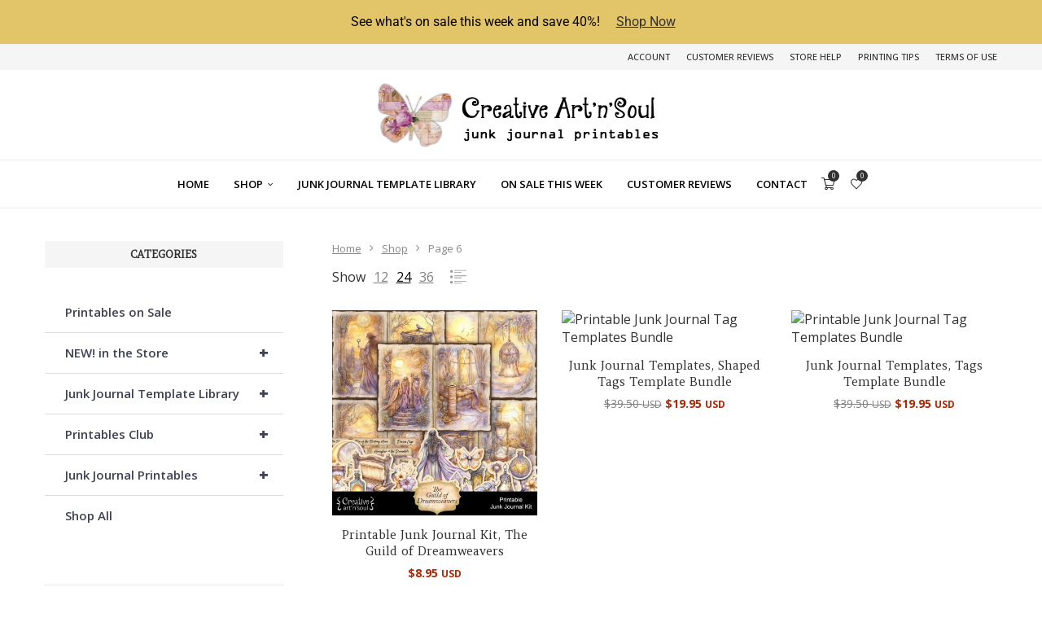

--- FILE ---
content_type: text/html; charset=UTF-8
request_url: https://www.creativeartnsoul.com/store/shop/page/6/?add-to-wishlist=19206
body_size: 56376
content:
<!DOCTYPE html>
<html dir="ltr" lang="en-US" prefix="og: https://ogp.me/ns#">
<head>
    <meta charset="UTF-8">
    <meta http-equiv="X-UA-Compatible" content="IE=edge">
    <meta name="viewport" content="width=device-width, initial-scale=1">
    <link rel="profile" href="http://gmpg.org/xfn/11"/>
	        <link rel="shortcut icon" href="https://www.creativeartnsoul.com/store/wp-content/uploads/2024/09/favicon.png"
              type="image/x-icon"/>
        <link rel="apple-touch-icon" sizes="180x180" href="https://www.creativeartnsoul.com/store/wp-content/uploads/2024/09/favicon.png">
	    <link rel="alternate" type="application/rss+xml" title="CreativeArtnSoul RSS Feed"
          href="https://www.creativeartnsoul.com/store/feed/"/>
    <link rel="alternate" type="application/atom+xml" title="CreativeArtnSoul Atom Feed"
          href="https://www.creativeartnsoul.com/store/feed/atom/"/>
    <link rel="pingback" href="https://www.creativeartnsoul.com/store/xmlrpc.php"/>
    <!--[if lt IE 9]>
	<script src="https://www.creativeartnsoul.com/store/wp-content/themes/soledad/js/html5.js"></script>
	<![endif]-->
	<title>Shop - CreativeArtnSoul - Page 6</title>
<link rel='preconnect' href='https://fonts.googleapis.com' />
<link rel='preconnect' href='https://fonts.gstatic.com' />
<meta http-equiv='x-dns-prefetch-control' content='on'>
<link rel='dns-prefetch' href='//fonts.googleapis.com' />
<link rel='dns-prefetch' href='//fonts.gstatic.com' />
<link rel='dns-prefetch' href='//s.gravatar.com' />
<link rel='dns-prefetch' href='//www.google-analytics.com' />
        <style>.elementor-add-section-area-button.penci-library-modal-btn:hover, .penci-library-modal-btn:hover {
                background: #6eb48c;
                opacity: 0.7
            }
            .elementor-add-section-area-button.penci-library-modal-btn, .penci-library-modal-btn {
                margin-left: 5px;
                background: #6eb48c;
                vertical-align: top;
                font-size: 0 !important;
            }
            .penci-library-modal-btn:before {
                content: '';
                width: 16px;
                height: 16px;
                background-image: url('https://www.creativeartnsoul.com/store/wp-content/themes/soledad/images/penci-icon.png');
                background-position: center;
                background-size: contain;
                background-repeat: no-repeat;
            }
            #penci-library-modal .penci-elementor-template-library-template-name {
                text-align: right;
                flex: 1 0 0%;
            }</style>
		
		<!-- All in One SEO 4.9.3 - aioseo.com -->
	<meta name="robots" content="noindex, nofollow, max-image-preview:large" />
	<link rel="canonical" href="https://www.creativeartnsoul.com/store/shop/page/6/" />
	<link rel="prev" href="https://www.creativeartnsoul.com/store/shop/page/5/" />
	<link rel="next" href="https://www.creativeartnsoul.com/store/shop/page/7/" />
	<meta name="generator" content="All in One SEO (AIOSEO) 4.9.3" />
		<meta property="og:locale" content="en_US" />
		<meta property="og:site_name" content="CreativeArtnSoul - High Quality Junk Journal Printables and Templates" />
		<meta property="og:type" content="website" />
		<meta property="og:title" content="Shop - CreativeArtnSoul - Page 6" />
		<meta property="og:url" content="https://www.creativeartnsoul.com/store/shop/page/6/" />
		<meta name="twitter:card" content="summary_large_image" />
		<meta name="twitter:title" content="Shop - CreativeArtnSoul - Page 6" />
		<script type="application/ld+json" class="aioseo-schema">
			{"@context":"https:\/\/schema.org","@graph":[{"@type":"BreadcrumbList","@id":"https:\/\/www.creativeartnsoul.com\/store\/shop\/page\/6\/#breadcrumblist","itemListElement":[{"@type":"ListItem","@id":"https:\/\/www.creativeartnsoul.com\/store#listItem","position":1,"name":"Home","item":"https:\/\/www.creativeartnsoul.com\/store","nextItem":{"@type":"ListItem","@id":"https:\/\/www.creativeartnsoul.com\/store\/shop\/#listItem","name":"Shop"}},{"@type":"ListItem","@id":"https:\/\/www.creativeartnsoul.com\/store\/shop\/#listItem","position":2,"name":"Shop","item":"https:\/\/www.creativeartnsoul.com\/store\/shop\/","nextItem":{"@type":"ListItem","@id":"https:\/\/www.creativeartnsoul.com\/store\/shop\/page\/6#listItem","name":"Page 6"},"previousItem":{"@type":"ListItem","@id":"https:\/\/www.creativeartnsoul.com\/store#listItem","name":"Home"}},{"@type":"ListItem","@id":"https:\/\/www.creativeartnsoul.com\/store\/shop\/page\/6#listItem","position":3,"name":"Page 6","previousItem":{"@type":"ListItem","@id":"https:\/\/www.creativeartnsoul.com\/store\/shop\/#listItem","name":"Shop"}}]},{"@type":"CollectionPage","@id":"https:\/\/www.creativeartnsoul.com\/store\/shop\/page\/6\/#collectionpage","url":"https:\/\/www.creativeartnsoul.com\/store\/shop\/page\/6\/","name":"Shop - CreativeArtnSoul - Page 6","inLanguage":"en-US","isPartOf":{"@id":"https:\/\/www.creativeartnsoul.com\/store\/#website"},"breadcrumb":{"@id":"https:\/\/www.creativeartnsoul.com\/store\/shop\/page\/6\/#breadcrumblist"}},{"@type":"Person","@id":"https:\/\/www.creativeartnsoul.com\/store\/#person","name":"Linda Matthews","image":{"@type":"ImageObject","@id":"https:\/\/www.creativeartnsoul.com\/store\/shop\/page\/6\/#personImage","url":"https:\/\/secure.gravatar.com\/avatar\/cba3dc844689f4701a99ff0408a422f274c26578877d9b0c598a84978f515719?s=96&d=mm&r=g","width":96,"height":96,"caption":"Linda Matthews"}},{"@type":"WebSite","@id":"https:\/\/www.creativeartnsoul.com\/store\/#website","url":"https:\/\/www.creativeartnsoul.com\/store\/","name":"CreativeArtnSoul","description":"High Quality Junk Journal Printables and Templates","inLanguage":"en-US","publisher":{"@id":"https:\/\/www.creativeartnsoul.com\/store\/#person"}}]}
		</script>
		<!-- All in One SEO -->

<link rel='dns-prefetch' href='//fonts.googleapis.com' />
<link rel="alternate" type="application/rss+xml" title="CreativeArtnSoul &raquo; Feed" href="https://www.creativeartnsoul.com/store/feed/" />
<link rel="alternate" type="application/rss+xml" title="CreativeArtnSoul &raquo; Comments Feed" href="https://www.creativeartnsoul.com/store/comments/feed/" />
<link rel="alternate" type="application/rss+xml" title="CreativeArtnSoul &raquo; Products Feed" href="https://www.creativeartnsoul.com/store/shop/feed/" />
<style id='wp-img-auto-sizes-contain-inline-css' type='text/css'>
img:is([sizes=auto i],[sizes^="auto," i]){contain-intrinsic-size:3000px 1500px}
/*# sourceURL=wp-img-auto-sizes-contain-inline-css */
</style>
<link rel='stylesheet' id='sdm-styles-css' href='https://www.creativeartnsoul.com/store/wp-content/plugins/simple-download-monitor/css/sdm_wp_styles.css?ver=6.9' type='text/css' media='all' />
<link rel='stylesheet' id='wpb_wmca_accordion_style-css' href='https://www.creativeartnsoul.com/store/wp-content/plugins/wpb-accordion-menu-or-category/elementor/../assets/css/wpb_wmca_style.css?ver=1.0' type='text/css' media='all' />
<link rel='stylesheet' id='wp-block-library-css' href='https://www.creativeartnsoul.com/store/wp-includes/css/dist/block-library/style.min.css?ver=6.9' type='text/css' media='all' />
<style id='wp-block-library-theme-inline-css' type='text/css'>
.wp-block-audio :where(figcaption){color:#555;font-size:13px;text-align:center}.is-dark-theme .wp-block-audio :where(figcaption){color:#ffffffa6}.wp-block-audio{margin:0 0 1em}.wp-block-code{border:1px solid #ccc;border-radius:4px;font-family:Menlo,Consolas,monaco,monospace;padding:.8em 1em}.wp-block-embed :where(figcaption){color:#555;font-size:13px;text-align:center}.is-dark-theme .wp-block-embed :where(figcaption){color:#ffffffa6}.wp-block-embed{margin:0 0 1em}.blocks-gallery-caption{color:#555;font-size:13px;text-align:center}.is-dark-theme .blocks-gallery-caption{color:#ffffffa6}:root :where(.wp-block-image figcaption){color:#555;font-size:13px;text-align:center}.is-dark-theme :root :where(.wp-block-image figcaption){color:#ffffffa6}.wp-block-image{margin:0 0 1em}.wp-block-pullquote{border-bottom:4px solid;border-top:4px solid;color:currentColor;margin-bottom:1.75em}.wp-block-pullquote :where(cite),.wp-block-pullquote :where(footer),.wp-block-pullquote__citation{color:currentColor;font-size:.8125em;font-style:normal;text-transform:uppercase}.wp-block-quote{border-left:.25em solid;margin:0 0 1.75em;padding-left:1em}.wp-block-quote cite,.wp-block-quote footer{color:currentColor;font-size:.8125em;font-style:normal;position:relative}.wp-block-quote:where(.has-text-align-right){border-left:none;border-right:.25em solid;padding-left:0;padding-right:1em}.wp-block-quote:where(.has-text-align-center){border:none;padding-left:0}.wp-block-quote.is-large,.wp-block-quote.is-style-large,.wp-block-quote:where(.is-style-plain){border:none}.wp-block-search .wp-block-search__label{font-weight:700}.wp-block-search__button{border:1px solid #ccc;padding:.375em .625em}:where(.wp-block-group.has-background){padding:1.25em 2.375em}.wp-block-separator.has-css-opacity{opacity:.4}.wp-block-separator{border:none;border-bottom:2px solid;margin-left:auto;margin-right:auto}.wp-block-separator.has-alpha-channel-opacity{opacity:1}.wp-block-separator:not(.is-style-wide):not(.is-style-dots){width:100px}.wp-block-separator.has-background:not(.is-style-dots){border-bottom:none;height:1px}.wp-block-separator.has-background:not(.is-style-wide):not(.is-style-dots){height:2px}.wp-block-table{margin:0 0 1em}.wp-block-table td,.wp-block-table th{word-break:normal}.wp-block-table :where(figcaption){color:#555;font-size:13px;text-align:center}.is-dark-theme .wp-block-table :where(figcaption){color:#ffffffa6}.wp-block-video :where(figcaption){color:#555;font-size:13px;text-align:center}.is-dark-theme .wp-block-video :where(figcaption){color:#ffffffa6}.wp-block-video{margin:0 0 1em}:root :where(.wp-block-template-part.has-background){margin-bottom:0;margin-top:0;padding:1.25em 2.375em}
/*# sourceURL=/wp-includes/css/dist/block-library/theme.min.css */
</style>
<style id='classic-theme-styles-inline-css' type='text/css'>
/*! This file is auto-generated */
.wp-block-button__link{color:#fff;background-color:#32373c;border-radius:9999px;box-shadow:none;text-decoration:none;padding:calc(.667em + 2px) calc(1.333em + 2px);font-size:1.125em}.wp-block-file__button{background:#32373c;color:#fff;text-decoration:none}
/*# sourceURL=/wp-includes/css/classic-themes.min.css */
</style>
<link rel='stylesheet' id='aioseo/css/src/vue/standalone/blocks/table-of-contents/global.scss-css' href='https://www.creativeartnsoul.com/store/wp-content/plugins/all-in-one-seo-pack/dist/Lite/assets/css/table-of-contents/global.e90f6d47.css?ver=4.9.3' type='text/css' media='all' />
<style id='block-soledad-style-inline-css' type='text/css'>
.pchead-e-block{--pcborder-cl:#dedede;--pcaccent-cl:#6eb48c}.heading1-style-1>h1,.heading1-style-2>h1,.heading2-style-1>h2,.heading2-style-2>h2,.heading3-style-1>h3,.heading3-style-2>h3,.heading4-style-1>h4,.heading4-style-2>h4,.heading5-style-1>h5,.heading5-style-2>h5{padding-bottom:8px;border-bottom:1px solid var(--pcborder-cl);overflow:hidden}.heading1-style-2>h1,.heading2-style-2>h2,.heading3-style-2>h3,.heading4-style-2>h4,.heading5-style-2>h5{border-bottom-width:0;position:relative}.heading1-style-2>h1:before,.heading2-style-2>h2:before,.heading3-style-2>h3:before,.heading4-style-2>h4:before,.heading5-style-2>h5:before{content:'';width:50px;height:2px;bottom:0;left:0;z-index:2;background:var(--pcaccent-cl);position:absolute}.heading1-style-2>h1:after,.heading2-style-2>h2:after,.heading3-style-2>h3:after,.heading4-style-2>h4:after,.heading5-style-2>h5:after{content:'';width:100%;height:2px;bottom:0;left:20px;z-index:1;background:var(--pcborder-cl);position:absolute}.heading1-style-3>h1,.heading1-style-4>h1,.heading2-style-3>h2,.heading2-style-4>h2,.heading3-style-3>h3,.heading3-style-4>h3,.heading4-style-3>h4,.heading4-style-4>h4,.heading5-style-3>h5,.heading5-style-4>h5{position:relative;padding-left:20px}.heading1-style-3>h1:before,.heading1-style-4>h1:before,.heading2-style-3>h2:before,.heading2-style-4>h2:before,.heading3-style-3>h3:before,.heading3-style-4>h3:before,.heading4-style-3>h4:before,.heading4-style-4>h4:before,.heading5-style-3>h5:before,.heading5-style-4>h5:before{width:10px;height:100%;content:'';position:absolute;top:0;left:0;bottom:0;background:var(--pcaccent-cl)}.heading1-style-4>h1,.heading2-style-4>h2,.heading3-style-4>h3,.heading4-style-4>h4,.heading5-style-4>h5{padding:10px 20px;background:#f1f1f1}.heading1-style-5>h1,.heading2-style-5>h2,.heading3-style-5>h3,.heading4-style-5>h4,.heading5-style-5>h5{position:relative;z-index:1}.heading1-style-5>h1:before,.heading2-style-5>h2:before,.heading3-style-5>h3:before,.heading4-style-5>h4:before,.heading5-style-5>h5:before{content:"";position:absolute;left:0;bottom:0;width:200px;height:50%;transform:skew(-25deg) translateX(0);background:var(--pcaccent-cl);z-index:-1;opacity:.4}.heading1-style-6>h1,.heading2-style-6>h2,.heading3-style-6>h3,.heading4-style-6>h4,.heading5-style-6>h5{text-decoration:underline;text-underline-offset:2px;text-decoration-thickness:4px;text-decoration-color:var(--pcaccent-cl)}
/*# sourceURL=https://www.creativeartnsoul.com/store/wp-content/themes/soledad/inc/block/heading-styles/build/style.min.css */
</style>
<link rel='stylesheet' id='cr-frontend-css-css' href='https://www.creativeartnsoul.com/store/wp-content/plugins/customer-reviews-woocommerce/css/frontend.css?ver=5.96.0' type='text/css' media='all' />
<link rel='stylesheet' id='cr-badges-css-css' href='https://www.creativeartnsoul.com/store/wp-content/plugins/customer-reviews-woocommerce/css/badges.css?ver=5.96.0' type='text/css' media='all' />
<style id='global-styles-inline-css' type='text/css'>
:root{--wp--preset--aspect-ratio--square: 1;--wp--preset--aspect-ratio--4-3: 4/3;--wp--preset--aspect-ratio--3-4: 3/4;--wp--preset--aspect-ratio--3-2: 3/2;--wp--preset--aspect-ratio--2-3: 2/3;--wp--preset--aspect-ratio--16-9: 16/9;--wp--preset--aspect-ratio--9-16: 9/16;--wp--preset--color--black: #000000;--wp--preset--color--cyan-bluish-gray: #abb8c3;--wp--preset--color--white: #ffffff;--wp--preset--color--pale-pink: #f78da7;--wp--preset--color--vivid-red: #cf2e2e;--wp--preset--color--luminous-vivid-orange: #ff6900;--wp--preset--color--luminous-vivid-amber: #fcb900;--wp--preset--color--light-green-cyan: #7bdcb5;--wp--preset--color--vivid-green-cyan: #00d084;--wp--preset--color--pale-cyan-blue: #8ed1fc;--wp--preset--color--vivid-cyan-blue: #0693e3;--wp--preset--color--vivid-purple: #9b51e0;--wp--preset--gradient--vivid-cyan-blue-to-vivid-purple: linear-gradient(135deg,rgb(6,147,227) 0%,rgb(155,81,224) 100%);--wp--preset--gradient--light-green-cyan-to-vivid-green-cyan: linear-gradient(135deg,rgb(122,220,180) 0%,rgb(0,208,130) 100%);--wp--preset--gradient--luminous-vivid-amber-to-luminous-vivid-orange: linear-gradient(135deg,rgb(252,185,0) 0%,rgb(255,105,0) 100%);--wp--preset--gradient--luminous-vivid-orange-to-vivid-red: linear-gradient(135deg,rgb(255,105,0) 0%,rgb(207,46,46) 100%);--wp--preset--gradient--very-light-gray-to-cyan-bluish-gray: linear-gradient(135deg,rgb(238,238,238) 0%,rgb(169,184,195) 100%);--wp--preset--gradient--cool-to-warm-spectrum: linear-gradient(135deg,rgb(74,234,220) 0%,rgb(151,120,209) 20%,rgb(207,42,186) 40%,rgb(238,44,130) 60%,rgb(251,105,98) 80%,rgb(254,248,76) 100%);--wp--preset--gradient--blush-light-purple: linear-gradient(135deg,rgb(255,206,236) 0%,rgb(152,150,240) 100%);--wp--preset--gradient--blush-bordeaux: linear-gradient(135deg,rgb(254,205,165) 0%,rgb(254,45,45) 50%,rgb(107,0,62) 100%);--wp--preset--gradient--luminous-dusk: linear-gradient(135deg,rgb(255,203,112) 0%,rgb(199,81,192) 50%,rgb(65,88,208) 100%);--wp--preset--gradient--pale-ocean: linear-gradient(135deg,rgb(255,245,203) 0%,rgb(182,227,212) 50%,rgb(51,167,181) 100%);--wp--preset--gradient--electric-grass: linear-gradient(135deg,rgb(202,248,128) 0%,rgb(113,206,126) 100%);--wp--preset--gradient--midnight: linear-gradient(135deg,rgb(2,3,129) 0%,rgb(40,116,252) 100%);--wp--preset--font-size--small: 12px;--wp--preset--font-size--medium: 20px;--wp--preset--font-size--large: 32px;--wp--preset--font-size--x-large: 42px;--wp--preset--font-size--normal: 14px;--wp--preset--font-size--huge: 42px;--wp--preset--spacing--20: 0.44rem;--wp--preset--spacing--30: 0.67rem;--wp--preset--spacing--40: 1rem;--wp--preset--spacing--50: 1.5rem;--wp--preset--spacing--60: 2.25rem;--wp--preset--spacing--70: 3.38rem;--wp--preset--spacing--80: 5.06rem;--wp--preset--shadow--natural: 6px 6px 9px rgba(0, 0, 0, 0.2);--wp--preset--shadow--deep: 12px 12px 50px rgba(0, 0, 0, 0.4);--wp--preset--shadow--sharp: 6px 6px 0px rgba(0, 0, 0, 0.2);--wp--preset--shadow--outlined: 6px 6px 0px -3px rgb(255, 255, 255), 6px 6px rgb(0, 0, 0);--wp--preset--shadow--crisp: 6px 6px 0px rgb(0, 0, 0);}:where(.is-layout-flex){gap: 0.5em;}:where(.is-layout-grid){gap: 0.5em;}body .is-layout-flex{display: flex;}.is-layout-flex{flex-wrap: wrap;align-items: center;}.is-layout-flex > :is(*, div){margin: 0;}body .is-layout-grid{display: grid;}.is-layout-grid > :is(*, div){margin: 0;}:where(.wp-block-columns.is-layout-flex){gap: 2em;}:where(.wp-block-columns.is-layout-grid){gap: 2em;}:where(.wp-block-post-template.is-layout-flex){gap: 1.25em;}:where(.wp-block-post-template.is-layout-grid){gap: 1.25em;}.has-black-color{color: var(--wp--preset--color--black) !important;}.has-cyan-bluish-gray-color{color: var(--wp--preset--color--cyan-bluish-gray) !important;}.has-white-color{color: var(--wp--preset--color--white) !important;}.has-pale-pink-color{color: var(--wp--preset--color--pale-pink) !important;}.has-vivid-red-color{color: var(--wp--preset--color--vivid-red) !important;}.has-luminous-vivid-orange-color{color: var(--wp--preset--color--luminous-vivid-orange) !important;}.has-luminous-vivid-amber-color{color: var(--wp--preset--color--luminous-vivid-amber) !important;}.has-light-green-cyan-color{color: var(--wp--preset--color--light-green-cyan) !important;}.has-vivid-green-cyan-color{color: var(--wp--preset--color--vivid-green-cyan) !important;}.has-pale-cyan-blue-color{color: var(--wp--preset--color--pale-cyan-blue) !important;}.has-vivid-cyan-blue-color{color: var(--wp--preset--color--vivid-cyan-blue) !important;}.has-vivid-purple-color{color: var(--wp--preset--color--vivid-purple) !important;}.has-black-background-color{background-color: var(--wp--preset--color--black) !important;}.has-cyan-bluish-gray-background-color{background-color: var(--wp--preset--color--cyan-bluish-gray) !important;}.has-white-background-color{background-color: var(--wp--preset--color--white) !important;}.has-pale-pink-background-color{background-color: var(--wp--preset--color--pale-pink) !important;}.has-vivid-red-background-color{background-color: var(--wp--preset--color--vivid-red) !important;}.has-luminous-vivid-orange-background-color{background-color: var(--wp--preset--color--luminous-vivid-orange) !important;}.has-luminous-vivid-amber-background-color{background-color: var(--wp--preset--color--luminous-vivid-amber) !important;}.has-light-green-cyan-background-color{background-color: var(--wp--preset--color--light-green-cyan) !important;}.has-vivid-green-cyan-background-color{background-color: var(--wp--preset--color--vivid-green-cyan) !important;}.has-pale-cyan-blue-background-color{background-color: var(--wp--preset--color--pale-cyan-blue) !important;}.has-vivid-cyan-blue-background-color{background-color: var(--wp--preset--color--vivid-cyan-blue) !important;}.has-vivid-purple-background-color{background-color: var(--wp--preset--color--vivid-purple) !important;}.has-black-border-color{border-color: var(--wp--preset--color--black) !important;}.has-cyan-bluish-gray-border-color{border-color: var(--wp--preset--color--cyan-bluish-gray) !important;}.has-white-border-color{border-color: var(--wp--preset--color--white) !important;}.has-pale-pink-border-color{border-color: var(--wp--preset--color--pale-pink) !important;}.has-vivid-red-border-color{border-color: var(--wp--preset--color--vivid-red) !important;}.has-luminous-vivid-orange-border-color{border-color: var(--wp--preset--color--luminous-vivid-orange) !important;}.has-luminous-vivid-amber-border-color{border-color: var(--wp--preset--color--luminous-vivid-amber) !important;}.has-light-green-cyan-border-color{border-color: var(--wp--preset--color--light-green-cyan) !important;}.has-vivid-green-cyan-border-color{border-color: var(--wp--preset--color--vivid-green-cyan) !important;}.has-pale-cyan-blue-border-color{border-color: var(--wp--preset--color--pale-cyan-blue) !important;}.has-vivid-cyan-blue-border-color{border-color: var(--wp--preset--color--vivid-cyan-blue) !important;}.has-vivid-purple-border-color{border-color: var(--wp--preset--color--vivid-purple) !important;}.has-vivid-cyan-blue-to-vivid-purple-gradient-background{background: var(--wp--preset--gradient--vivid-cyan-blue-to-vivid-purple) !important;}.has-light-green-cyan-to-vivid-green-cyan-gradient-background{background: var(--wp--preset--gradient--light-green-cyan-to-vivid-green-cyan) !important;}.has-luminous-vivid-amber-to-luminous-vivid-orange-gradient-background{background: var(--wp--preset--gradient--luminous-vivid-amber-to-luminous-vivid-orange) !important;}.has-luminous-vivid-orange-to-vivid-red-gradient-background{background: var(--wp--preset--gradient--luminous-vivid-orange-to-vivid-red) !important;}.has-very-light-gray-to-cyan-bluish-gray-gradient-background{background: var(--wp--preset--gradient--very-light-gray-to-cyan-bluish-gray) !important;}.has-cool-to-warm-spectrum-gradient-background{background: var(--wp--preset--gradient--cool-to-warm-spectrum) !important;}.has-blush-light-purple-gradient-background{background: var(--wp--preset--gradient--blush-light-purple) !important;}.has-blush-bordeaux-gradient-background{background: var(--wp--preset--gradient--blush-bordeaux) !important;}.has-luminous-dusk-gradient-background{background: var(--wp--preset--gradient--luminous-dusk) !important;}.has-pale-ocean-gradient-background{background: var(--wp--preset--gradient--pale-ocean) !important;}.has-electric-grass-gradient-background{background: var(--wp--preset--gradient--electric-grass) !important;}.has-midnight-gradient-background{background: var(--wp--preset--gradient--midnight) !important;}.has-small-font-size{font-size: var(--wp--preset--font-size--small) !important;}.has-medium-font-size{font-size: var(--wp--preset--font-size--medium) !important;}.has-large-font-size{font-size: var(--wp--preset--font-size--large) !important;}.has-x-large-font-size{font-size: var(--wp--preset--font-size--x-large) !important;}
:where(.wp-block-post-template.is-layout-flex){gap: 1.25em;}:where(.wp-block-post-template.is-layout-grid){gap: 1.25em;}
:where(.wp-block-term-template.is-layout-flex){gap: 1.25em;}:where(.wp-block-term-template.is-layout-grid){gap: 1.25em;}
:where(.wp-block-columns.is-layout-flex){gap: 2em;}:where(.wp-block-columns.is-layout-grid){gap: 2em;}
:root :where(.wp-block-pullquote){font-size: 1.5em;line-height: 1.6;}
/*# sourceURL=global-styles-inline-css */
</style>
<link rel='stylesheet' id='cr-product-notice-styles-css' href='https://www.creativeartnsoul.com/store/wp-content/plugins/product-notices-for-woocommerce/assets/css/frontend/global.css?ver=1.3.3' type='text/css' media='all' />
<link rel='stylesheet' id='woocommerce-smallscreen-css' href='https://www.creativeartnsoul.com/store/wp-content/plugins/woocommerce/assets/css/woocommerce-smallscreen.css?ver=10.4.3' type='text/css' media='only screen and (max-width: 768px)' />
<style id='woocommerce-inline-inline-css' type='text/css'>
.woocommerce form .form-row .required { visibility: hidden; }
/*# sourceURL=woocommerce-inline-inline-css */
</style>
<link rel='stylesheet' id='wt-woocommerce-related-products-css' href='https://www.creativeartnsoul.com/store/wp-content/plugins/wt-woocommerce-related-products/public/css/custom-related-products-public.css?ver=1.7.6' type='text/css' media='all' />
<link rel='stylesheet' id='penci-soledad-parent-style-css' href='https://www.creativeartnsoul.com/store/wp-content/themes/soledad/style.css?ver=6.9' type='text/css' media='all' />
<link rel='stylesheet' id='penci-fonts-css' href='https://fonts.googleapis.com/css?family=Amethysta%3A300%2C300italic%2C400%2C400italic%2C500%2C500italic%2C700%2C700italic%2C800%2C800italic%7COpen+Sans%3A300%2C300italic%2C400%2C400italic%2C500%2C500italic%2C600%2C600italic%2C700%2C700italic%2C800%2C800italic%26subset%3Dlatin%2Ccyrillic%2Ccyrillic-ext%2Cgreek%2Cgreek-ext%2Clatin-ext&#038;display=swap&#038;ver=8.5.9' type='text/css' media='' />
<link rel='stylesheet' id='penci-main-style-css' href='https://www.creativeartnsoul.com/store/wp-content/themes/soledad/main.css?ver=8.5.9' type='text/css' media='all' />
<link rel='stylesheet' id='penci-swiper-bundle-css' href='https://www.creativeartnsoul.com/store/wp-content/themes/soledad/css/swiper-bundle.min.css?ver=8.5.9' type='text/css' media='all' />
<link rel='stylesheet' id='penci-font-awesomeold-css' href='https://www.creativeartnsoul.com/store/wp-content/themes/soledad/css/font-awesome.4.7.0.swap.min.css?ver=4.7.0' type='text/css' media='all' />
<link rel='stylesheet' id='penci_icon-css' href='https://www.creativeartnsoul.com/store/wp-content/themes/soledad/css/penci-icon.css?ver=8.5.9' type='text/css' media='all' />
<link rel='stylesheet' id='penci_style-css' href='https://www.creativeartnsoul.com/store/wp-content/themes/soledad-casstore/style.css?ver=8.5.9' type='text/css' media='all' />
<link rel='stylesheet' id='penci_social_counter-css' href='https://www.creativeartnsoul.com/store/wp-content/themes/soledad/css/social-counter.css?ver=8.5.9' type='text/css' media='all' />
<link rel='stylesheet' id='elementor-icons-css' href='https://www.creativeartnsoul.com/store/wp-content/plugins/elementor/assets/lib/eicons/css/elementor-icons.min.css?ver=5.45.0' type='text/css' media='all' />
<link rel='stylesheet' id='elementor-frontend-css' href='https://www.creativeartnsoul.com/store/wp-content/plugins/elementor/assets/css/frontend.min.css?ver=3.34.1' type='text/css' media='all' />
<link rel='stylesheet' id='elementor-post-17-css' href='https://www.creativeartnsoul.com/store/wp-content/uploads/elementor/css/post-17.css?ver=1768766420' type='text/css' media='all' />
<link rel="preload" class="mv-grow-style" href="https://www.creativeartnsoul.com/store/wp-content/plugins/social-pug/assets/dist/style-frontend-pro.css?ver=1.36.3" as="style"><noscript><link rel='stylesheet' id='dpsp-frontend-style-pro-css' href='https://www.creativeartnsoul.com/store/wp-content/plugins/social-pug/assets/dist/style-frontend-pro.css?ver=1.36.3' type='text/css' media='all' />
</noscript><style id='dpsp-frontend-style-pro-inline-css' type='text/css'>

			@media screen and ( max-width : 720px ) {
				aside#dpsp-floating-sidebar.dpsp-hide-on-mobile.opened {
					display: none;
				}
			}
			
/*# sourceURL=dpsp-frontend-style-pro-inline-css */
</style>
<link rel='stylesheet' id='easy-notification-bar-css' href='https://www.creativeartnsoul.com/store/wp-content/plugins/easy-notification-bar/assets/css/front.css?ver=1.6.1' type='text/css' media='all' />
<style id='easy-notification-bar-inline-css' type='text/css'>
.easy-notification-bar{background:#e3c569;color:#000000;}.easy-notification-bar-button :is(a,a:hover,a:visited,a:focus) {background:#000000;color:#ffffff;}
/*# sourceURL=easy-notification-bar-inline-css */
</style>
<link rel='stylesheet' id='woocommerce-css' href='https://www.creativeartnsoul.com/store/wp-content/themes/soledad/inc/woocommerce/css/build/woocommerce.css?ver=8.5.9' type='text/css' media='all' />
<link rel='stylesheet' id='woocommerce-layout-css' href='https://www.creativeartnsoul.com/store/wp-content/themes/soledad/inc/woocommerce/css/build/woocommerce-layout.css?ver=8.5.9' type='text/css' media='all' />
<link rel='stylesheet' id='penci-woocommerce-css' href='https://www.creativeartnsoul.com/store/wp-content/themes/soledad/inc/woocommerce/css/penci-woocomerce.css?ver=8.5.9' type='text/css' media='all' />
<style id='penci-woocommerce-inline-css' type='text/css'>
:root{--pc-woo-quick-view-width: 960px;}
/*# sourceURL=penci-woocommerce-inline-css */
</style>
<link rel='stylesheet' id='woo_discount_pro_style-css' href='https://www.creativeartnsoul.com/store/wp-content/plugins/woo-discount-rules-pro/Assets/Css/awdr_style.css?ver=2.6.13' type='text/css' media='all' />
<link rel='stylesheet' id='elementor-gf-local-roboto-css' href='https://www.creativeartnsoul.com/store/wp-content/uploads/elementor/google-fonts/css/roboto.css?ver=1742760328' type='text/css' media='all' />
<link rel='stylesheet' id='elementor-gf-local-robotoslab-css' href='https://www.creativeartnsoul.com/store/wp-content/uploads/elementor/google-fonts/css/robotoslab.css?ver=1742760352' type='text/css' media='all' />
<script type="text/template" id="tmpl-variation-template">
	<div class="woocommerce-variation-description">{{{ data.variation.variation_description }}}</div>
	<div class="woocommerce-variation-price">{{{ data.variation.price_html }}}</div>
	<div class="woocommerce-variation-availability">{{{ data.variation.availability_html }}}</div>
</script>
<script type="text/template" id="tmpl-unavailable-variation-template">
	<p role="alert">Sorry, this product is unavailable. Please choose a different combination.</p>
</script>
<script type="text/javascript" src="https://www.creativeartnsoul.com/store/wp-includes/js/jquery/jquery.min.js?ver=3.7.1" id="jquery-core-js"></script>
<script type="text/javascript" src="https://www.creativeartnsoul.com/store/wp-includes/js/jquery/jquery-migrate.min.js?ver=3.4.1" id="jquery-migrate-js"></script>
<script type="text/javascript" id="sdm-scripts-js-extra">
/* <![CDATA[ */
var sdm_ajax_script = {"ajaxurl":"https://www.creativeartnsoul.com/store/wp-admin/admin-ajax.php"};
//# sourceURL=sdm-scripts-js-extra
/* ]]> */
</script>
<script type="text/javascript" src="https://www.creativeartnsoul.com/store/wp-content/plugins/simple-download-monitor/js/sdm_wp_scripts.js?ver=6.9" id="sdm-scripts-js"></script>
<script type="text/javascript" src="https://www.creativeartnsoul.com/store/wp-content/plugins/woocommerce/assets/js/jquery-blockui/jquery.blockUI.min.js?ver=2.7.0-wc.10.4.3" id="wc-jquery-blockui-js" defer="defer" data-wp-strategy="defer"></script>
<script type="text/javascript" id="wc-add-to-cart-js-extra">
/* <![CDATA[ */
var wc_add_to_cart_params = {"ajax_url":"/store/wp-admin/admin-ajax.php","wc_ajax_url":"/store/?wc-ajax=%%endpoint%%","i18n_view_cart":"View cart","cart_url":"https://www.creativeartnsoul.com/store/cart/","is_cart":"","cart_redirect_after_add":"no"};
//# sourceURL=wc-add-to-cart-js-extra
/* ]]> */
</script>
<script type="text/javascript" src="https://www.creativeartnsoul.com/store/wp-content/plugins/woocommerce/assets/js/frontend/add-to-cart.min.js?ver=10.4.3" id="wc-add-to-cart-js" defer="defer" data-wp-strategy="defer"></script>
<script type="text/javascript" src="https://www.creativeartnsoul.com/store/wp-content/plugins/woocommerce/assets/js/js-cookie/js.cookie.min.js?ver=2.1.4-wc.10.4.3" id="wc-js-cookie-js" defer="defer" data-wp-strategy="defer"></script>
<script type="text/javascript" id="woocommerce-js-extra">
/* <![CDATA[ */
var woocommerce_params = {"ajax_url":"/store/wp-admin/admin-ajax.php","wc_ajax_url":"/store/?wc-ajax=%%endpoint%%","i18n_password_show":"Show password","i18n_password_hide":"Hide password"};
//# sourceURL=woocommerce-js-extra
/* ]]> */
</script>
<script type="text/javascript" src="https://www.creativeartnsoul.com/store/wp-content/plugins/woocommerce/assets/js/frontend/woocommerce.min.js?ver=10.4.3" id="woocommerce-js" defer="defer" data-wp-strategy="defer"></script>
<script type="text/javascript" src="https://www.creativeartnsoul.com/store/wp-content/plugins/wt-woocommerce-related-products/public/js/custom-related-products-public.js?ver=1.7.6" id="wt-woocommerce-related-products-js"></script>
<script type="text/javascript" src="https://www.creativeartnsoul.com/store/wp-includes/js/underscore.min.js?ver=1.13.7" id="underscore-js"></script>
<script type="text/javascript" id="wp-util-js-extra">
/* <![CDATA[ */
var _wpUtilSettings = {"ajax":{"url":"/store/wp-admin/admin-ajax.php"}};
//# sourceURL=wp-util-js-extra
/* ]]> */
</script>
<script type="text/javascript" src="https://www.creativeartnsoul.com/store/wp-includes/js/wp-util.min.js?ver=6.9" id="wp-util-js"></script>
<script type="text/javascript" id="wc-add-to-cart-variation-js-extra">
/* <![CDATA[ */
var wc_add_to_cart_variation_params = {"wc_ajax_url":"/store/?wc-ajax=%%endpoint%%","i18n_no_matching_variations_text":"Sorry, no products matched your selection. Please choose a different combination.","i18n_make_a_selection_text":"Please select some product options before adding this product to your cart.","i18n_unavailable_text":"Sorry, this product is unavailable. Please choose a different combination.","i18n_reset_alert_text":"Your selection has been reset. Please select some product options before adding this product to your cart."};
//# sourceURL=wc-add-to-cart-variation-js-extra
/* ]]> */
</script>
<script type="text/javascript" src="https://www.creativeartnsoul.com/store/wp-content/plugins/woocommerce/assets/js/frontend/add-to-cart-variation.min.js?ver=10.4.3" id="wc-add-to-cart-variation-js" defer="defer" data-wp-strategy="defer"></script>
<link rel="https://api.w.org/" href="https://www.creativeartnsoul.com/store/wp-json/" /><link rel="EditURI" type="application/rsd+xml" title="RSD" href="https://www.creativeartnsoul.com/store/xmlrpc.php?rsd" />
<meta name="generator" content="WordPress 6.9" />
<meta name="generator" content="WooCommerce 10.4.3" />
<meta name="generator" content="Soledad 8.5.9" />
<script>
  (function(w, d, t, s, n) {
    w.FlodeskObject = n;
    var fn = function() {
      (w[n].q = w[n].q || []).push(arguments);
    };
    w[n] = w[n] || fn;
    var f = d.getElementsByTagName(t)[0];
    var e = d.createElement(t);
    var h = '?v=' + new Date().getTime();
    e.async = true;
    e.src = s + h;
    f.parentNode.insertBefore(e, f);
  })(window, document, 'script', 'https://assets.flodesk.com/universal.js', 'fd');
</script>

<script src="https://ajax.googleapis.com/ajax/libs/jquery/1.12.4/jquery.min.js"></script>

<!-- Pinterest Tag -->
<script>
!function(e){if(!window.pintrk){window.pintrk = function () {
window.pintrk.queue.push(Array.prototype.slice.call(arguments))};var
  n=window.pintrk;n.queue=[],n.version="3.0";var
  t=document.createElement("script");t.async=!0,t.src=e;var
  r=document.getElementsByTagName("script")[0];
  r.parentNode.insertBefore(t,r)}}("https://s.pinimg.com/ct/core.js");
pintrk('load', '2612828429972', {em: '<user_email_address>'});
pintrk('page');
</script>
<noscript>
<img height="1" width="1" style="display:none;" alt=""
  src="https://ct.pinterest.com/v3/?event=init&tid=2612828429972&pd[em]=<hashed_email_address>&noscript=1" />
</noscript>
<!-- end Pinterest Tag --><style id="penci-custom-style" type="text/css">body{ --pcbg-cl: #fff; --pctext-cl: #313131; --pcborder-cl: #dedede; --pcheading-cl: #313131; --pcmeta-cl: #888888; --pcaccent-cl: #6eb48c; --pcbody-font: 'PT Serif', serif; --pchead-font: 'Raleway', sans-serif; --pchead-wei: bold; --pcava_bdr:10px;--pcajs_fvw:470px;--pcajs_fvmw:220px; } .single.penci-body-single-style-5 #header, .single.penci-body-single-style-6 #header, .single.penci-body-single-style-10 #header, .single.penci-body-single-style-5 .pc-wrapbuilder-header, .single.penci-body-single-style-6 .pc-wrapbuilder-header, .single.penci-body-single-style-10 .pc-wrapbuilder-header { --pchd-mg: 40px; } .fluid-width-video-wrapper > div { position: absolute; left: 0; right: 0; top: 0; width: 100%; height: 100%; } .yt-video-place { position: relative; text-align: center; } .yt-video-place.embed-responsive .start-video { display: block; top: 0; left: 0; bottom: 0; right: 0; position: absolute; transform: none; } .yt-video-place.embed-responsive .start-video img { margin: 0; padding: 0; top: 50%; display: inline-block; position: absolute; left: 50%; transform: translate(-50%, -50%); width: 68px; height: auto; } .mfp-bg { top: 0; left: 0; width: 100%; height: 100%; z-index: 9999999; overflow: hidden; position: fixed; background: #0b0b0b; opacity: .8; filter: alpha(opacity=80) } .mfp-wrap { top: 0; left: 0; width: 100%; height: 100%; z-index: 9999999; position: fixed; outline: none !important; -webkit-backface-visibility: hidden } body { --pchead-font: 'Amethysta', serif; } body { --pcbody-font: 'Open Sans', sans-serif; } p{ line-height: 1.8; } #navigation .menu > li > a, #navigation ul.menu ul.sub-menu li > a, .navigation ul.menu ul.sub-menu li > a, .penci-menu-hbg .menu li a, #sidebar-nav .menu li a { font-family: 'Open Sans', sans-serif; font-weight: normal; } .penci-hide-tagupdated{ display: none !important; } .header-slogan .header-slogan-text { font-size:16px; } body, .widget ul li a{ font-size: 16px; } .widget ul li, .widget ol li, .post-entry, p, .post-entry p { font-size: 16px; line-height: 1.8; } .archive-box span, .archive-box h1{ font-size: 24px; } body { --pchead-wei: bold; } .featured-area.featured-style-42 .item-inner-content, .featured-style-41 .swiper-slide, .slider-40-wrapper .nav-thumb-creative .thumb-container:after,.penci-slider44-t-item:before,.penci-slider44-main-wrapper .item, .featured-area .penci-image-holder, .featured-area .penci-slider4-overlay, .featured-area .penci-slide-overlay .overlay-link, .featured-style-29 .featured-slider-overlay, .penci-slider38-overlay{ border-radius: ; -webkit-border-radius: ; } .penci-featured-content-right:before{ border-top-right-radius: ; border-bottom-right-radius: ; } .penci-flat-overlay .penci-slide-overlay .penci-mag-featured-content:before{ border-bottom-left-radius: ; border-bottom-right-radius: ; } .container-single .post-image{ border-radius: ; -webkit-border-radius: ; } .penci-mega-post-inner, .penci-mega-thumbnail .penci-image-holder{ border-radius: ; -webkit-border-radius: ; } #navigation .menu > li > a, #navigation ul.menu ul.sub-menu li > a, .navigation ul.menu ul.sub-menu li > a, .penci-menu-hbg .menu li a, #sidebar-nav .menu li a, #navigation .penci-megamenu .penci-mega-child-categories a, .navigation .penci-megamenu .penci-mega-child-categories a{ font-weight: 600; } body.penci-body-boxed { background-color:#ffffff; } body.penci-body-boxed { background-image: url(http://127.0.0.1/cas/wp-content/uploads/2020/01/ecailles-2.png); } body.penci-body-boxed { background-repeat:repeat; } body.penci-body-boxed { background-size:auto; } #header .inner-header .container { padding:15px 0; } @media only screen and (min-width: 1170px){.inner-header #logo img{ width: auto; height:80px; }} .penci-page-header h1 { text-transform: none; } body{ --pcaccent-cl: #313131; } .penci-menuhbg-toggle:hover .lines-button:after, .penci-menuhbg-toggle:hover .penci-lines:before, .penci-menuhbg-toggle:hover .penci-lines:after,.tags-share-box.tags-share-box-s2 .post-share-plike,.penci-video_playlist .penci-playlist-title,.pencisc-column-2.penci-video_playlist .penci-video-nav .playlist-panel-item, .pencisc-column-1.penci-video_playlist .penci-video-nav .playlist-panel-item,.penci-video_playlist .penci-custom-scroll::-webkit-scrollbar-thumb, .pencisc-button, .post-entry .pencisc-button, .penci-dropcap-box, .penci-dropcap-circle, .penci-login-register input[type="submit"]:hover, .penci-ld .penci-ldin:before, .penci-ldspinner > div{ background: #313131; } a, .post-entry .penci-portfolio-filter ul li a:hover, .penci-portfolio-filter ul li a:hover, .penci-portfolio-filter ul li.active a, .post-entry .penci-portfolio-filter ul li.active a, .penci-countdown .countdown-amount, .archive-box h1, .post-entry a, .container.penci-breadcrumb span a:hover,.container.penci-breadcrumb a:hover, .post-entry blockquote:before, .post-entry blockquote cite, .post-entry blockquote .author, .wpb_text_column blockquote:before, .wpb_text_column blockquote cite, .wpb_text_column blockquote .author, .penci-pagination a:hover, ul.penci-topbar-menu > li a:hover, div.penci-topbar-menu > ul > li a:hover, .penci-recipe-heading a.penci-recipe-print,.penci-review-metas .penci-review-btnbuy, .main-nav-social a:hover, .widget-social .remove-circle a:hover i, .penci-recipe-index .cat > a.penci-cat-name, #bbpress-forums li.bbp-body ul.forum li.bbp-forum-info a:hover, #bbpress-forums li.bbp-body ul.topic li.bbp-topic-title a:hover, #bbpress-forums li.bbp-body ul.forum li.bbp-forum-info .bbp-forum-content a, #bbpress-forums li.bbp-body ul.topic p.bbp-topic-meta a, #bbpress-forums .bbp-breadcrumb a:hover, #bbpress-forums .bbp-forum-freshness a:hover, #bbpress-forums .bbp-topic-freshness a:hover, #buddypress ul.item-list li div.item-title a, #buddypress ul.item-list li h4 a, #buddypress .activity-header a:first-child, #buddypress .comment-meta a:first-child, #buddypress .acomment-meta a:first-child, div.bbp-template-notice a:hover, .penci-menu-hbg .menu li a .indicator:hover, .penci-menu-hbg .menu li a:hover, #sidebar-nav .menu li a:hover, .penci-rlt-popup .rltpopup-meta .rltpopup-title:hover, .penci-video_playlist .penci-video-playlist-item .penci-video-title:hover, .penci_list_shortcode li:before, .penci-dropcap-box-outline, .penci-dropcap-circle-outline, .penci-dropcap-regular, .penci-dropcap-bold{ color: #313131; } .penci-home-popular-post ul.slick-dots li button:hover, .penci-home-popular-post ul.slick-dots li.slick-active button, .post-entry blockquote .author span:after, .error-image:after, .error-404 .go-back-home a:after, .penci-header-signup-form, .woocommerce span.onsale, .woocommerce #respond input#submit:hover, .woocommerce a.button:hover, .woocommerce button.button:hover, .woocommerce input.button:hover, .woocommerce nav.woocommerce-pagination ul li span.current, .woocommerce div.product .entry-summary div[itemprop="description"]:before, .woocommerce div.product .entry-summary div[itemprop="description"] blockquote .author span:after, .woocommerce div.product .woocommerce-tabs #tab-description blockquote .author span:after, .woocommerce #respond input#submit.alt:hover, .woocommerce a.button.alt:hover, .woocommerce button.button.alt:hover, .woocommerce input.button.alt:hover, .pcheader-icon.shoping-cart-icon > a > span, #penci-demobar .buy-button, #penci-demobar .buy-button:hover, .penci-recipe-heading a.penci-recipe-print:hover,.penci-review-metas .penci-review-btnbuy:hover, .penci-review-process span, .penci-review-score-total, #navigation.menu-style-2 ul.menu ul.sub-menu:before, #navigation.menu-style-2 .menu ul ul.sub-menu:before, .penci-go-to-top-floating, .post-entry.blockquote-style-2 blockquote:before, #bbpress-forums #bbp-search-form .button, #bbpress-forums #bbp-search-form .button:hover, .wrapper-boxed .bbp-pagination-links span.current, #bbpress-forums #bbp_reply_submit:hover, #bbpress-forums #bbp_topic_submit:hover,#main .bbp-login-form .bbp-submit-wrapper button[type="submit"]:hover, #buddypress .dir-search input[type=submit], #buddypress .groups-members-search input[type=submit], #buddypress button:hover, #buddypress a.button:hover, #buddypress a.button:focus, #buddypress input[type=button]:hover, #buddypress input[type=reset]:hover, #buddypress ul.button-nav li a:hover, #buddypress ul.button-nav li.current a, #buddypress div.generic-button a:hover, #buddypress .comment-reply-link:hover, #buddypress input[type=submit]:hover, #buddypress div.pagination .pagination-links .current, #buddypress div.item-list-tabs ul li.selected a, #buddypress div.item-list-tabs ul li.current a, #buddypress div.item-list-tabs ul li a:hover, #buddypress table.notifications thead tr, #buddypress table.notifications-settings thead tr, #buddypress table.profile-settings thead tr, #buddypress table.profile-fields thead tr, #buddypress table.wp-profile-fields thead tr, #buddypress table.messages-notices thead tr, #buddypress table.forum thead tr, #buddypress input[type=submit] { background-color: #313131; } .penci-pagination ul.page-numbers li span.current, #comments_pagination span { color: #fff; background: #313131; border-color: #313131; } .footer-instagram h4.footer-instagram-title > span:before, .woocommerce nav.woocommerce-pagination ul li span.current, .penci-pagination.penci-ajax-more a.penci-ajax-more-button:hover, .penci-recipe-heading a.penci-recipe-print:hover,.penci-review-metas .penci-review-btnbuy:hover, .home-featured-cat-content.style-14 .magcat-padding:before, .wrapper-boxed .bbp-pagination-links span.current, #buddypress .dir-search input[type=submit], #buddypress .groups-members-search input[type=submit], #buddypress button:hover, #buddypress a.button:hover, #buddypress a.button:focus, #buddypress input[type=button]:hover, #buddypress input[type=reset]:hover, #buddypress ul.button-nav li a:hover, #buddypress ul.button-nav li.current a, #buddypress div.generic-button a:hover, #buddypress .comment-reply-link:hover, #buddypress input[type=submit]:hover, #buddypress div.pagination .pagination-links .current, #buddypress input[type=submit], form.pc-searchform.penci-hbg-search-form input.search-input:hover, form.pc-searchform.penci-hbg-search-form input.search-input:focus, .penci-dropcap-box-outline, .penci-dropcap-circle-outline { border-color: #313131; } .woocommerce .woocommerce-error, .woocommerce .woocommerce-info, .woocommerce .woocommerce-message { border-top-color: #313131; } .penci-slider ol.penci-control-nav li a.penci-active, .penci-slider ol.penci-control-nav li a:hover, .penci-related-carousel .penci-owl-dot.active span, .penci-owl-carousel-slider .penci-owl-dot.active span{ border-color: #313131; background-color: #313131; } .woocommerce .woocommerce-message:before, .woocommerce form.checkout table.shop_table .order-total .amount, .woocommerce ul.products li.product .price ins, .woocommerce ul.products li.product .price, .woocommerce div.product p.price ins, .woocommerce div.product span.price ins, .woocommerce div.product p.price, .woocommerce div.product .entry-summary div[itemprop="description"] blockquote:before, .woocommerce div.product .woocommerce-tabs #tab-description blockquote:before, .woocommerce div.product .entry-summary div[itemprop="description"] blockquote cite, .woocommerce div.product .entry-summary div[itemprop="description"] blockquote .author, .woocommerce div.product .woocommerce-tabs #tab-description blockquote cite, .woocommerce div.product .woocommerce-tabs #tab-description blockquote .author, .woocommerce div.product .product_meta > span a:hover, .woocommerce div.product .woocommerce-tabs ul.tabs li.active, .woocommerce ul.cart_list li .amount, .woocommerce ul.product_list_widget li .amount, .woocommerce table.shop_table td.product-name a:hover, .woocommerce table.shop_table td.product-price span, .woocommerce table.shop_table td.product-subtotal span, .woocommerce-cart .cart-collaterals .cart_totals table td .amount, .woocommerce .woocommerce-info:before, .woocommerce div.product span.price, .penci-container-inside.penci-breadcrumb span a:hover,.penci-container-inside.penci-breadcrumb a:hover { color: #313131; } .standard-content .penci-more-link.penci-more-link-button a.more-link, .penci-readmore-btn.penci-btn-make-button a, .penci-featured-cat-seemore.penci-btn-make-button a{ background-color: #313131; color: #fff; } .penci-vernav-toggle:before{ border-top-color: #313131; color: #fff; } .penci-top-bar, .penci-topbar-trending .penci-owl-carousel .owl-item, ul.penci-topbar-menu ul.sub-menu, div.penci-topbar-menu > ul ul.sub-menu, .pctopbar-login-btn .pclogin-sub{ background-color: #f5f5f5; } .headline-title.nticker-style-3:after{ border-color: #f5f5f5; } .headline-title { background-color: #313131; } .headline-title.nticker-style-2:after, .headline-title.nticker-style-4:after{ border-color: #313131; } a.penci-topbar-post-title { color: #313131; } a.penci-topbar-post-title:hover { color: #818181; } .headline-title { text-transform: none; } ul.penci-topbar-menu > li a, div.penci-topbar-menu > ul > li a { color: #313131; } ul.penci-topbar-menu ul.sub-menu, div.penci-topbar-menu > ul ul.sub-menu { background-color: #ffffff; } ul.penci-topbar-menu > li a:hover, div.penci-topbar-menu > ul > li a:hover { color: #818181; } ul.penci-topbar-menu ul.sub-menu li a, div.penci-topbar-menu > ul ul.sub-menu li a, ul.penci-topbar-menu > li > ul.sub-menu > li:first-child, div.penci-topbar-menu > ul > li > ul.sub-menu > li:first-child { border-color: #dedede; } .penci-topbar-social a { color: #313131; } .penci-topbar-social a:hover { color: #818181; } #penci-login-popup:before{ opacity: ; } #navigation ul.menu > li > a:before, #navigation .menu > ul > li > a:before{ content: none; } .navigation .menu > li > a, .navigation .menu .sub-menu li a, #navigation .menu > li > a, #navigation .menu .sub-menu li a { color: #000000; } .navigation .menu > li > a:hover, .navigation .menu li.current-menu-item > a, .navigation .menu > li.current_page_item > a, .navigation .menu > li:hover > a, .navigation .menu > li.current-menu-ancestor > a, .navigation .menu > li.current-menu-item > a, .navigation .menu .sub-menu li a:hover, .navigation .menu .sub-menu li.current-menu-item > a, .navigation .sub-menu li:hover > a, #navigation .menu > li > a:hover, #navigation .menu li.current-menu-item > a, #navigation .menu > li.current_page_item > a, #navigation .menu > li:hover > a, #navigation .menu > li.current-menu-ancestor > a, #navigation .menu > li.current-menu-item > a, #navigation .menu .sub-menu li a:hover, #navigation .menu .sub-menu li.current-menu-item > a, #navigation .sub-menu li:hover > a { color: #a76f9c; } .navigation ul.menu > li > a:before, .navigation .menu > ul > li > a:before, #navigation ul.menu > li > a:before, #navigation .menu > ul > li > a:before { background: #a76f9c; } .navigation .menu ul.sub-menu li .pcmis-2 .penci-mega-post a:hover, .navigation .penci-megamenu .penci-mega-child-categories a.cat-active, .navigation .menu .penci-megamenu .penci-mega-child-categories a:hover, .navigation .menu .penci-megamenu .penci-mega-latest-posts .penci-mega-post a:hover, #navigation .menu ul.sub-menu li .pcmis-2 .penci-mega-post a:hover, #navigation .penci-megamenu .penci-mega-child-categories a.cat-active, #navigation .menu .penci-megamenu .penci-mega-child-categories a:hover, #navigation .menu .penci-megamenu .penci-mega-latest-posts .penci-mega-post a:hover { color: #313131; } #navigation .penci-megamenu .penci-mega-thumbnail .mega-cat-name { background: #313131; } #navigation ul.menu > li > a, #navigation .menu > ul > li > a { font-size: 13px; } @media only screen and (max-width: 767px){ .main-nav-social{ display: none; } } #navigation .menu .sub-menu li a { color: #000000; } #navigation .menu .sub-menu li a:hover, #navigation .menu .sub-menu li.current-menu-item > a, #navigation .sub-menu li:hover > a { color: #818181; } #navigation.menu-style-2 ul.menu ul.sub-menu:before, #navigation.menu-style-2 .menu ul ul.sub-menu:before { background-color: #e0e0e0; } .penci-featured-content .feat-text h3 a, .featured-style-35 .feat-text-right h3 a, .featured-style-4 .penci-featured-content .feat-text h3 a, .penci-mag-featured-content h3 a, .pencislider-container .pencislider-content .pencislider-title { text-transform: none; } .penci-home-popular-post .item-related h3 a { text-transform: none; } .penci-header-signup-form { padding-top: px; padding-bottom: px; } .penci-header-signup-form { background-color: #313131; } .header-social a:hover i, .main-nav-social a:hover, .penci-menuhbg-toggle:hover .lines-button:after, .penci-menuhbg-toggle:hover .penci-lines:before, .penci-menuhbg-toggle:hover .penci-lines:after { color: #616161; } #sidebar-nav .menu li a:hover, .header-social.sidebar-nav-social a:hover i, #sidebar-nav .menu li a .indicator:hover, #sidebar-nav .menu .sub-menu li a .indicator:hover{ color: #818181; } #sidebar-nav-logo:before{ background-color: #818181; } .penci-slide-overlay .overlay-link, .penci-slider38-overlay, .penci-flat-overlay .penci-slide-overlay .penci-mag-featured-content:before, .slider-40-wrapper .list-slider-creative .item-slider-creative .img-container:before { opacity: ; } .penci-item-mag:hover .penci-slide-overlay .overlay-link, .featured-style-38 .item:hover .penci-slider38-overlay, .penci-flat-overlay .penci-item-mag:hover .penci-slide-overlay .penci-mag-featured-content:before { opacity: ; } .penci-featured-content .featured-slider-overlay { opacity: ; } .slider-40-wrapper .list-slider-creative .item-slider-creative:hover .img-container:before { opacity:; } .penci-43-slider-item div .featured-cat a, .penci-featured-content .feat-text .featured-cat a, .penci-mag-featured-content .cat > a.penci-cat-name, .featured-style-35 .cat > a.penci-cat-name { color: #ffffff; } .penci-mag-featured-content .cat > a.penci-cat-name:after, .penci-featured-content .cat > a.penci-cat-name:after, .featured-style-35 .cat > a.penci-cat-name:after{ border-color: #ffffff; } .penci-43-slider-item div .featured-cat a:hover, .penci-featured-content .feat-text .featured-cat a:hover, .penci-mag-featured-content .cat > a.penci-cat-name:hover, .featured-style-35 .cat > a.penci-cat-name:hover { color: #818181; } .featured-style-29 .featured-slider-overlay { opacity: ; } .penci-owl-carousel{--pcfs-delay:7.9s;} .penci-wrapper-data .standard-post-image:not(.classic-post-image){ margin-bottom: 0; } .header-standard.standard-overlay-meta{ margin: -30px 30px 19px; background: #fff; padding-top: 25px; padding-left: 5px; padding-right: 5px; z-index: 10; position: relative; } .penci-wrapper-data .standard-post-image:not(.classic-post-image) .audio-iframe, .penci-wrapper-data .standard-post-image:not(.classic-post-image) .standard-content-special{ bottom: 50px; } @media only screen and (max-width: 479px){ .header-standard.standard-overlay-meta{ margin-left: 10px; margin-right: 10px; } } .header-standard h2, .header-standard .post-title, .header-standard h2 a { text-transform: none; } .penci-standard-cat .cat > a.penci-cat-name { color: #313131; } .penci-standard-cat .cat:before, .penci-standard-cat .cat:after { background-color: #313131; } .header-standard > h2 a { color: #313131; } .header-standard > h2 a { color: #313131; } .standard-content .penci-post-box-meta .penci-post-share-box a:hover, .standard-content .penci-post-box-meta .penci-post-share-box a.liked { color: #818181; } .header-standard .post-entry a:hover, .header-standard .author-post span a:hover, .standard-content a, .standard-content .post-entry a, .standard-post-entry a.more-link:hover, .penci-post-box-meta .penci-box-meta a:hover, .standard-content .post-entry blockquote:before, .post-entry blockquote cite, .post-entry blockquote .author, .standard-content-special .author-quote span, .standard-content-special .format-post-box .post-format-icon i, .standard-content-special .format-post-box .dt-special a:hover, .standard-content .penci-more-link a.more-link, .standard-content .penci-post-box-meta .penci-box-meta a:hover { color: #313131; } .standard-content .penci-more-link.penci-more-link-button a.more-link{ background-color: #313131; color: #fff; } .standard-content-special .author-quote span:before, .standard-content-special .author-quote span:after, .standard-content .post-entry ul li:before, .post-entry blockquote .author span:after, .header-standard:after { background-color: #313131; } .penci-more-link a.more-link:before, .penci-more-link a.more-link:after { border-color: #313131; } .penci-grid li .item h2 a, .penci-masonry .item-masonry h2 a, .grid-mixed .mixed-detail h2 a, .overlay-header-box .overlay-title a { text-transform: none; } .penci-featured-infor .cat a.penci-cat-name, .penci-grid .cat a.penci-cat-name, .penci-masonry .cat a.penci-cat-name, .penci-featured-infor .cat a.penci-cat-name { color: #313131; } .penci-featured-infor .cat a.penci-cat-name:after, .penci-grid .cat a.penci-cat-name:after, .penci-masonry .cat a.penci-cat-name:after, .penci-featured-infor .cat a.penci-cat-name:after{ border-color: #313131; } .penci-post-share-box a.liked, .penci-post-share-box a:hover { color: #414141; } .penci-featured-infor .penci-entry-title a, .penci-grid li .item h2 a, .penci-masonry .item-masonry h2 a, .grid-mixed .mixed-detail h2 a { color: #313131; } .overlay-post-box-meta .overlay-share a:hover, .overlay-author a:hover, .penci-grid .standard-content-special .format-post-box .dt-special a:hover, .grid-post-box-meta span a:hover, .grid-post-box-meta span a.comment-link:hover, .penci-grid .standard-content-special .author-quote span, .penci-grid .standard-content-special .format-post-box .post-format-icon i, .grid-mixed .penci-post-box-meta .penci-box-meta a:hover { color: #313131; } .penci-grid .standard-content-special .author-quote span:before, .penci-grid .standard-content-special .author-quote span:after, .grid-header-box:after, .list-post .header-list-style:after { background-color: #313131; } .penci-grid .post-box-meta span:after, .penci-masonry .post-box-meta span:after { border-color: #313131; } .penci-readmore-btn.penci-btn-make-button a{ background-color: #313131; color: #fff; } .penci-grid li.typography-style .overlay-typography { opacity: ; } .penci-grid li.typography-style:hover .overlay-typography { opacity: ; } .penci-grid li.typography-style .item .main-typography h2 a:hover { color: #313131; } .penci-grid li.typography-style .grid-post-box-meta span a:hover { color: #313131; } .overlay-header-box .cat > a.penci-cat-name:hover { color: #313131; } @media only screen and (min-width: 961px){ .penci-sidebar-content{ width: 25%; } .penci-single-style-10 .penci-single-s10-content, .container.penci_sidebar:not(.two-sidebar) #main{ width: 75%; } } .penci-sidebar-content .penci-border-arrow .inner-arrow { font-size: 13px; } .penci-sidebar-content.style-25 .inner-arrow, .penci-sidebar-content.style-25 .widget-title, .penci-sidebar-content.style-11 .penci-border-arrow .inner-arrow, .penci-sidebar-content.style-12 .penci-border-arrow .inner-arrow, .penci-sidebar-content.style-14 .penci-border-arrow .inner-arrow:before, .penci-sidebar-content.style-13 .penci-border-arrow .inner-arrow, .penci-sidebar-content .penci-border-arrow .inner-arrow, .penci-sidebar-content.style-15 .penci-border-arrow .inner-arrow{ background-color: #f5f5f5; } .penci-sidebar-content.style-2 .penci-border-arrow:after{ border-top-color: #f5f5f5; } .penci-sidebar-content.style-25 .widget-title span{--pcheading-cl:#f5f5f5;} .penci-sidebar-content.style-26 .widget-title{--pcborder-cl:#f5f5f5;} .penci-sidebar-content.style-24 .widget-title>span, .penci-sidebar-content.style-23 .widget-title>span, .penci-sidebar-content.style-22 .widget-title,.penci-sidebar-content.style-21 .widget-title span{--pcaccent-cl:#f5f5f5;} .penci-sidebar-content .penci-border-arrow .inner-arrow, .penci-sidebar-content.style-4 .penci-border-arrow .inner-arrow:before, .penci-sidebar-content.style-4 .penci-border-arrow .inner-arrow:after, .penci-sidebar-content.style-5 .penci-border-arrow, .penci-sidebar-content.style-7 .penci-border-arrow, .penci-sidebar-content.style-9 .penci-border-arrow{ border-color: #f5f5f5; } .penci-sidebar-content .penci-border-arrow:before { border-top-color: #f5f5f5; } .penci-sidebar-content.style-16 .penci-border-arrow:after{ background-color: #f5f5f5; } .penci-sidebar-content .penci-border-arrow:after { content: none; display: none; } .penci-sidebar-content .widget-title{ margin-left: 0; margin-right: 0; margin-top: 0; } .penci-sidebar-content .penci-border-arrow:before{ bottom: -6px; border-width: 6px; margin-left: -6px; } .penci-sidebar-content .penci-border-arrow:before, .penci-sidebar-content.style-2 .penci-border-arrow:after { content: none; display: none; } .penci-video_playlist .penci-video-playlist-item .penci-video-title:hover,.widget ul.side-newsfeed li .side-item .side-item-text h4 a:hover, .widget a:hover, .penci-sidebar-content .widget-social a:hover span, .widget-social a:hover span, .penci-tweets-widget-content .icon-tweets, .penci-tweets-widget-content .tweet-intents a, .penci-tweets-widget-content .tweet-intents span:after, .widget-social.remove-circle a:hover i , #wp-calendar tbody td a:hover, .penci-video_playlist .penci-video-playlist-item .penci-video-title:hover, .widget ul.side-newsfeed li .side-item .side-item-text .side-item-meta a:hover{ color: #818181; } .widget .tagcloud a:hover, .widget-social a:hover i, .widget input[type="submit"]:hover,.penci-user-logged-in .penci-user-action-links a:hover,.penci-button:hover, .widget button[type="submit"]:hover { color: #fff; background-color: #818181; border-color: #818181; } .about-widget .about-me-heading:before { border-color: #818181; } .penci-tweets-widget-content .tweet-intents-inner:before, .penci-tweets-widget-content .tweet-intents-inner:after, .pencisc-column-1.penci-video_playlist .penci-video-nav .playlist-panel-item, .penci-video_playlist .penci-custom-scroll::-webkit-scrollbar-thumb, .penci-video_playlist .penci-playlist-title { background-color: #818181; } .penci-owl-carousel.penci-tweets-slider .penci-owl-dots .penci-owl-dot.active span, .penci-owl-carousel.penci-tweets-slider .penci-owl-dots .penci-owl-dot:hover span { border-color: #818181; background-color: #818181; } ul.footer-socials li a i{ font-size: 25px; } ul.footer-socials li a svg{ width: 25px; } ul.footer-socials li a span { font-size: 13px; } #footer-copyright * { font-size: 12px; } #footer-copyright * { font-style: normal; } @media only screen and (min-width: 480px){ .footer-subscribe { padding-top: 20px; } } .footer-subscribe { background-color: #c5a0be; } .footer-widget-wrapper .widget .widget-title { text-align: center; } .footer-widget-wrapper .widget .widget-title .inner-arrow { border-color: #e0e0e0; } .footer-widget-wrapper .penci-tweets-widget-content .icon-tweets, .footer-widget-wrapper .penci-tweets-widget-content .tweet-intents a, .footer-widget-wrapper .penci-tweets-widget-content .tweet-intents span:after, .footer-widget-wrapper .widget ul.side-newsfeed li .side-item .side-item-text h4 a:hover, .footer-widget-wrapper .widget a:hover, .footer-widget-wrapper .widget-social a:hover span, .footer-widget-wrapper a:hover, .footer-widget-wrapper .widget-social.remove-circle a:hover i, .footer-widget-wrapper .widget ul.side-newsfeed li .side-item .side-item-text .side-item-meta a:hover{ color: #818181; } .footer-widget-wrapper .widget .tagcloud a:hover, .footer-widget-wrapper .widget-social a:hover i, .footer-widget-wrapper .mc4wp-form input[type="submit"]:hover, .footer-widget-wrapper .widget input[type="submit"]:hover,.footer-widget-wrapper .penci-user-logged-in .penci-user-action-links a:hover, .footer-widget-wrapper .widget button[type="submit"]:hover { color: #fff; background-color: #818181; border-color: #818181; } .footer-widget-wrapper .about-widget .about-me-heading:before { border-color: #818181; } .footer-widget-wrapper .penci-tweets-widget-content .tweet-intents-inner:before, .footer-widget-wrapper .penci-tweets-widget-content .tweet-intents-inner:after { background-color: #818181; } .footer-widget-wrapper .penci-owl-carousel.penci-tweets-slider .penci-owl-dots .penci-owl-dot.active span, .footer-widget-wrapper .penci-owl-carousel.penci-tweets-slider .penci-owl-dots .penci-owl-dot:hover span { border-color: #818181; background: #818181; } ul.footer-socials li a i { color: #313131; border-color: #313131; } ul.footer-socials li a:hover i { background-color: #818181; border-color: #818181; } ul.footer-socials li a:hover i { color: #818181; } ul.footer-socials li a span { color: #313131; } ul.footer-socials li a:hover span { color: #818181; } .footer-socials-section, .penci-footer-social-moved{ border-color: #dedede; } #footer-section, .penci-footer-social-moved{ background-color: #f5f5f5; } #footer-section .footer-menu li a:hover { color: #818181; } #footer-section .go-to-top:hover span, #footer-section .go-to-top:hover i { color: #313131; } .penci-go-to-top-floating { background-color: #818181; } #footer-section a { color: #313131; } .comment-content a, .container-single .post-entry a, .container-single .format-post-box .dt-special a:hover, .container-single .author-quote span, .container-single .author-post span a:hover, .post-entry blockquote:before, .post-entry blockquote cite, .post-entry blockquote .author, .wpb_text_column blockquote:before, .wpb_text_column blockquote cite, .wpb_text_column blockquote .author, .post-pagination a:hover, .author-content h5 a:hover, .author-content .author-social:hover, .item-related h3 a:hover, .container-single .format-post-box .post-format-icon i, .container.penci-breadcrumb.single-breadcrumb span a:hover,.container.penci-breadcrumb.single-breadcrumb a:hover, .penci_list_shortcode li:before, .penci-dropcap-box-outline, .penci-dropcap-circle-outline, .penci-dropcap-regular, .penci-dropcap-bold, .header-standard .post-box-meta-single .author-post span a:hover{ color: #313131; } .container-single .standard-content-special .format-post-box, ul.slick-dots li button:hover, ul.slick-dots li.slick-active button, .penci-dropcap-box-outline, .penci-dropcap-circle-outline { border-color: #313131; } ul.slick-dots li button:hover, ul.slick-dots li.slick-active button, #respond h3.comment-reply-title span:before, #respond h3.comment-reply-title span:after, .post-box-title:before, .post-box-title:after, .container-single .author-quote span:before, .container-single .author-quote span:after, .post-entry blockquote .author span:after, .post-entry blockquote .author span:before, .post-entry ul li:before, #respond #submit:hover, div.wpforms-container .wpforms-form.wpforms-form input[type=submit]:hover, div.wpforms-container .wpforms-form.wpforms-form button[type=submit]:hover, div.wpforms-container .wpforms-form.wpforms-form .wpforms-page-button:hover, .wpcf7 input[type="submit"]:hover, .widget_wysija input[type="submit"]:hover, .post-entry.blockquote-style-2 blockquote:before,.tags-share-box.tags-share-box-s2 .post-share-plike, .penci-dropcap-box, .penci-dropcap-circle, .penci-ldspinner > div{ background-color: #313131; } .container-single .post-entry .post-tags a:hover { color: #fff; border-color: #313131; background-color: #313131; } .container-single .penci-standard-cat .cat > a.penci-cat-name { color: #313131; } .container-single .penci-standard-cat .cat:before, .container-single .penci-standard-cat .cat:after { background-color: #313131; } @media only screen and (min-width: 769px){ .container-single .single-post-title { font-size: 34px; } } .post-entry h1, .wpb_text_column h1, .elementor-text-editor h1, .woocommerce .page-description h1{font-size:30px;} .list-post .header-list-style:after, .grid-header-box:after, .penci-overlay-over .overlay-header-box:after, .home-featured-cat-content .first-post .magcat-detail .mag-header:after { content: none; } .list-post .header-list-style, .grid-header-box, .penci-overlay-over .overlay-header-box, .home-featured-cat-content .first-post .magcat-detail .mag-header{ padding-bottom: 0; } #respond h3.comment-reply-title span:before, #respond h3.comment-reply-title span:after, .post-box-title:before, .post-box-title:after { content: none; display: none; } .container-single .header-standard .post-title { color: #313131; } .container-single .post-share a:hover, .container-single .post-share a.liked, .page-share .post-share a:hover { color: #818181; } .tags-share-box.tags-share-box-2_3 .post-share .count-number-like, .post-share .count-number-like { color: #313131; } .post-entry a, .container-single .post-entry a{ color: #a5178b; } @media only screen and (max-width: 479px) { .penci-rlt-popup{ display: none !important; } } ul.homepage-featured-boxes .penci-fea-in:hover h4 span { color: #818181; } .penci-home-popular-post .item-related h3 a:hover { color: #818181; } .home-featured-cat-content .magcat-detail h3 a:hover { color: #818181; } .home-featured-cat-content .grid-post-box-meta span a:hover { color: #818181; } .home-featured-cat-content .first-post .magcat-detail .mag-header:after { background: #818181; } .penci-slider ol.penci-control-nav li a.penci-active, .penci-slider ol.penci-control-nav li a:hover { border-color: #818181; background: #818181; } .home-featured-cat-content .mag-photo .mag-overlay-photo { opacity: ; } .home-featured-cat-content .mag-photo:hover .mag-overlay-photo { opacity: ; } .inner-item-portfolio:hover .penci-portfolio-thumbnail a:after { opacity: ; } .post-entry table { border: none !important; } body.woocommerce-order-received .woocommerce-order section { max-width: 1000px; } .woocommerce a.button { line-height: 20px; padding: 10px 30px; } .woocommerce a.button.alt { padding: 10px 15px; } .woocommerce a.button:hover { color: #ffffff !important; } .item-related h3 a {font-size: 12px} .cat > a.penci-cat-name {font-size: 11px} .grid-post-box-meta, .header-standard .author-post, .penci-post-box-meta .penci-box-meta, .overlay-header-box .overlay-author, .post-box-meta-single, .tags-share-box{ font-size: 13px; } .post-entry { color: #333333; } .woocommerce-checkout #payment div.payment_box p { color: #000000 !important; font-size: 14px !important; } .wt-related-products ul.products li.product { width: 20% !important; height: 20% !important; } .penci-block-vc .penci-border-arrow .inner-arrow { font-size: 13px; } .penci-block-vc .penci-border-arrow .inner-arrow { background-color: #f5f5f5; } .penci-block-vc .style-2.penci-border-arrow:after{ border-top-color: #f5f5f5; } .penci-block-vc .penci-border-arrow .inner-arrow, .penci-block-vc.style-4 .penci-border-arrow .inner-arrow:before, .penci-block-vc.style-4 .penci-border-arrow .inner-arrow:after, .penci-block-vc.style-5 .penci-border-arrow, .penci-block-vc.style-7 .penci-border-arrow, .penci-block-vc.style-9 .penci-border-arrow { border-color: #f5f5f5; } .penci-block-vc .penci-border-arrow:before { border-top-color: #f5f5f5; } .penci-block-vc .penci-border-arrow:after { content: none; display: none; } .penci-block-vc .widget-title{ margin-left: 0; margin-right: 0; margin-top: 0; } .penci-block-vc .penci-border-arrow:before{ bottom: -6px; border-width: 6px; margin-left: -6px; } .penci-block-vc .penci-border-arrow:before, .penci-block-vc .style-2.penci-border-arrow:after { content: none; display: none; } body{--pccat_progress_active_bg_cl: #313131;--pcpage_glink_cl: #a5178b;--pcpage_glink_hv_cl: #313131;--pcpage_btns_bdr_hv_cl: #313131;--pcpage_btns_bg_cl: #313131;--pcwp_btn_bg_cl: #313131;--pcwp_btn_alt_bg_hv_cl: #313131;--pcs_fsp_general: 16px;--pcs_fsp_tab_tt: 16px;--pcaccent-cl: #313131;--pc-sidebar-w: 25%}.penci-sidebar-cart .woocommerce-mini-cart__buttons.buttons .button{background-color:#000000}.penci-sidebar-cart .woocommerce-mini-cart__buttons.buttons .button{color:#ffffff}.penci-sidebar-cart .woocommerce-mini-cart__buttons.buttons .button:hover{background-color:#898989}.penci-sidebar-cart .woocommerce-mini-cart__buttons.buttons .button:hover{color:#ffffff}.penci_header.penci-header-builder.main-builder-header{}.penci-header-image-logo,.penci-header-text-logo{}.pc-logo-desktop.penci-header-image-logo img{}@media only screen and (max-width: 767px){.penci_navbar_mobile .penci-header-image-logo img{}}.penci_builder_sticky_header_desktop .penci-header-image-logo img{}.penci_navbar_mobile .penci-header-text-logo{}.penci_navbar_mobile .penci-header-image-logo img{}.penci_navbar_mobile .sticky-enable .penci-header-image-logo img{}.pb-logo-sidebar-mobile{}.pc-builder-element.pb-logo-sidebar-mobile img{}.pc-logo-sticky{}.pc-builder-element.pc-logo-sticky.pc-logo img{}.pc-builder-element.pc-main-menu{}.pc-builder-element.pc-second-menu{}.pc-builder-element.pc-third-menu{}.penci-builder.penci-builder-button.button-1{}.penci-builder.penci-builder-button.button-1:hover{}.penci-builder.penci-builder-button.button-2{}.penci-builder.penci-builder-button.button-2:hover{}.penci-builder.penci-builder-button.button-3{}.penci-builder.penci-builder-button.button-3:hover{}.penci-builder.penci-builder-button.button-mobile-1{}.penci-builder.penci-builder-button.button-mobile-1:hover{}.penci-builder.penci-builder-button.button-mobile-2{}.penci-builder.penci-builder-button.button-mobile-2:hover{}.penci-builder-mobile-sidebar-nav.penci-menu-hbg{border-width:0;}.pc-builder-menu.pc-dropdown-menu{}.pc-builder-element.pc-logo.pb-logo-mobile{}.pc-header-element.penci-topbar-social .pclogin-item a{}.pc-header-element.penci-topbar-social-mobile .pclogin-item a{}body.penci-header-preview-layout .wrapper-boxed{min-height:1500px}.penci_header_overlap .penci-desktop-topblock,.penci-desktop-topblock{border-width:0;}.penci_header_overlap .penci-desktop-topbar,.penci-desktop-topbar{border-width:0;}.penci_header_overlap .penci-desktop-midbar,.penci-desktop-midbar{border-width:0;}.penci_header_overlap .penci-desktop-bottombar,.penci-desktop-bottombar{border-width:0;}.penci_header_overlap .penci-desktop-bottomblock,.penci-desktop-bottomblock{border-width:0;}.penci_header_overlap .penci-sticky-top,.penci-sticky-top{border-width:0;}.penci_header_overlap .penci-sticky-mid,.penci-sticky-mid{border-width:0;}.penci_header_overlap .penci-sticky-bottom,.penci-sticky-bottom{border-width:0;}.penci_header_overlap .penci-mobile-topbar,.penci-mobile-topbar{border-width:0;}.penci_header_overlap .penci-mobile-midbar,.penci-mobile-midbar{border-width:0;}.penci_header_overlap .penci-mobile-bottombar,.penci-mobile-bottombar{border-width:0;} body { --pcdm_btnbg: rgba(0, 0, 0, .1); --pcdm_btnd: #666; --pcdm_btndbg: #fff; --pcdm_btnn: var(--pctext-cl); --pcdm_btnnbg: var(--pcbg-cl); } body.pcdm-enable { --pcbg-cl: #000000; --pcbg-l-cl: #1a1a1a; --pcbg-d-cl: #000000; --pctext-cl: #fff; --pcborder-cl: #313131; --pcborders-cl: #3c3c3c; --pcheading-cl: rgba(255,255,255,0.9); --pcmeta-cl: #999999; --pcl-cl: #fff; --pclh-cl: #313131; --pcaccent-cl: #313131; background-color: var(--pcbg-cl); color: var(--pctext-cl); } body.pcdark-df.pcdm-enable.pclight-mode { --pcbg-cl: #fff; --pctext-cl: #313131; --pcborder-cl: #dedede; --pcheading-cl: #313131; --pcmeta-cl: #888888; --pcaccent-cl: #313131; }</style><script>
var penciBlocksArray=[];
var portfolioDataJs = portfolioDataJs || [];var PENCILOCALCACHE = {};
		(function () {
				"use strict";
		
				PENCILOCALCACHE = {
					data: {},
					remove: function ( ajaxFilterItem ) {
						delete PENCILOCALCACHE.data[ajaxFilterItem];
					},
					exist: function ( ajaxFilterItem ) {
						return PENCILOCALCACHE.data.hasOwnProperty( ajaxFilterItem ) && PENCILOCALCACHE.data[ajaxFilterItem] !== null;
					},
					get: function ( ajaxFilterItem ) {
						return PENCILOCALCACHE.data[ajaxFilterItem];
					},
					set: function ( ajaxFilterItem, cachedData ) {
						PENCILOCALCACHE.remove( ajaxFilterItem );
						PENCILOCALCACHE.data[ajaxFilterItem] = cachedData;
					}
				};
			}
		)();function penciBlock() {
		    this.atts_json = '';
		    this.content = '';
		}</script>
<script type="application/ld+json">{
    "@context": "https:\/\/schema.org\/",
    "@type": "organization",
    "@id": "#organization",
    "logo": {
        "@type": "ImageObject",
        "url": "https:\/\/www.creativeartnsoul.com\/store\/wp-content\/uploads\/2024\/07\/cas-logo.png"
    },
    "url": "https:\/\/www.creativeartnsoul.com\/store\/",
    "name": "CreativeArtnSoul",
    "description": "High Quality Junk Journal Printables and Templates"
}</script><script type="application/ld+json">{
    "@context": "https:\/\/schema.org\/",
    "@type": "WebSite",
    "name": "CreativeArtnSoul",
    "alternateName": "High Quality Junk Journal Printables and Templates",
    "url": "https:\/\/www.creativeartnsoul.com\/store\/"
}</script><script type="application/ld+json">{
    "@context": "https:\/\/schema.org\/",
    "@type": "BreadcrumbList",
    "itemListElement": [
        {
            "@type": "ListItem",
            "position": 1,
            "item": {
                "@id": "https:\/\/www.creativeartnsoul.com\/store",
                "name": "Home"
            }
        },
        {
            "@type": "ListItem",
            "position": 2,
            "item": {
                "@id": "https:\/\/www.creativeartnsoul.com\/store\/shop\/page\/6",
                "name": "Archives"
            }
        }
    ]
}</script>	<noscript><style>.woocommerce-product-gallery{ opacity: 1 !important; }</style></noscript>
	<meta name="generator" content="Elementor 3.34.1; features: additional_custom_breakpoints; settings: css_print_method-external, google_font-enabled, font_display-auto">
<meta name="hubbub-info" description="Hubbub 1.36.3">			<style>
				.e-con.e-parent:nth-of-type(n+4):not(.e-lazyloaded):not(.e-no-lazyload),
				.e-con.e-parent:nth-of-type(n+4):not(.e-lazyloaded):not(.e-no-lazyload) * {
					background-image: none !important;
				}
				@media screen and (max-height: 1024px) {
					.e-con.e-parent:nth-of-type(n+3):not(.e-lazyloaded):not(.e-no-lazyload),
					.e-con.e-parent:nth-of-type(n+3):not(.e-lazyloaded):not(.e-no-lazyload) * {
						background-image: none !important;
					}
				}
				@media screen and (max-height: 640px) {
					.e-con.e-parent:nth-of-type(n+2):not(.e-lazyloaded):not(.e-no-lazyload),
					.e-con.e-parent:nth-of-type(n+2):not(.e-lazyloaded):not(.e-no-lazyload) * {
						background-image: none !important;
					}
				}
			</style>
			
</head>

<body class="archive paged post-type-archive post-type-archive-product paged-6 post-type-paged-6 wp-theme-soledad wp-child-theme-soledad-casstore theme-soledad woocommerce-shop woocommerce woocommerce-page woocommerce-no-js penci-disable-desc-collapse soledad-ver-8-5-9 pclight-mode pcmn-drdw-style-slide_down pchds-default has-grow-sidebar elementor-default elementor-kit-17">
			<div class="easy-notification-bar easy-notification-bar--align_center easy-notification-bar--button_right">
				<div class="easy-notification-bar-container enb-system-font">
											<div class="easy-notification-bar-message">See what's on sale this week and save 40%!</div>
																<div class="easy-notification-bar-button">
							<a class="easy-notification-bar-button__link" href="https://www.creativeartnsoul.com/store/printables-on-sale/">Shop Now</a>
						</div>
									</div>
							</div>
			<div id="soledad_wrapper" class="wrapper-boxed header-style-header-5 penci-hlogo-center header-search-style-default">
	<div class="penci-header-wrap"><div class="penci-top-bar no-social topbar-menu">
    <div class="container">
        <div class="penci-headline" role="navigation"
		     itemscope
             itemtype="https://schema.org/SiteNavigationElement">
	                    <div class="pctopbar-item penci-wtopbar-menu"><ul id="menu-top-bar" class="penci-topbar-menu"><li id="menu-item-18949" class="menu-item menu-item-type-post_type menu-item-object-page menu-item-has-children ajax-mega-menu menu-item-18949"><a href="https://www.creativeartnsoul.com/store/my-account/">Account</a>
<ul class="sub-menu">
	<li id="menu-item-18950" class="menu-item menu-item-type-custom menu-item-object-custom ajax-mega-menu menu-item-18950"><a href="https://www.creativeartnsoul.com/store/my-account/">Login</a></li>
	<li id="menu-item-18951" class="menu-item menu-item-type-custom menu-item-object-custom ajax-mega-menu menu-item-18951"><a href="https://www.creativeartnsoul.com/store/my-account/edit-account/">Account Details</a></li>
</ul>
</li>
<li id="menu-item-18953" class="menu-item menu-item-type-post_type menu-item-object-page ajax-mega-menu menu-item-18953"><a href="https://www.creativeartnsoul.com/store/customer-reviews/">Customer Reviews</a></li>
<li id="menu-item-18952" class="menu-item menu-item-type-post_type menu-item-object-page ajax-mega-menu menu-item-18952"><a href="https://www.creativeartnsoul.com/store/store-help/">Store Help</a></li>
<li id="menu-item-18954" class="menu-item menu-item-type-custom menu-item-object-custom ajax-mega-menu menu-item-18954"><a href="https://www.creativeartnsoul.com/store/cas-printables-information-and-resources/">Printing Tips</a></li>
<li id="menu-item-18955" class="menu-item menu-item-type-custom menu-item-object-custom ajax-mega-menu menu-item-18955"><a href="https://www.creativeartnsoul.com/store/information/terms-of-use/">Terms of Use</a></li>
</ul></div>        </div>
    </div>
</div>
<header id="header" class="header-header-5 has-bottom-line"
        itemscope="itemscope"
        itemtype="https://schema.org/WPHeader">
	        <div class="inner-header penci-header-second">
            <div class="container">
                <div id="logo">
					<a href="https://www.creativeartnsoul.com/store/"><img
            class="penci-mainlogo penci-limg pclogo-cls"             src="https://www.creativeartnsoul.com/store/wp-content/uploads/2024/07/cas-logo.png" alt="CreativeArtnSoul"
            width=""
            height=""></a>
					                </div>

				
				            </div>
        </div>
						        <nav id="navigation" class="header-layout-bottom header-5 menu-style-1" role="navigation"
		     itemscope
             itemtype="https://schema.org/SiteNavigationElement">
            <div class="container">
                <div class="button-menu-mobile header-5"><svg width=18px height=18px viewBox="0 0 512 384" version=1.1 xmlns=http://www.w3.org/2000/svg xmlns:xlink=http://www.w3.org/1999/xlink><g stroke=none stroke-width=1 fill-rule=evenodd><g transform="translate(0.000000, 0.250080)"><rect x=0 y=0 width=512 height=62></rect><rect x=0 y=161 width=512 height=62></rect><rect x=0 y=321 width=512 height=62></rect></g></g></svg></div>
				
				<ul id="menu-main-menu" class="menu"><li id="menu-item-28060" class="menu-item menu-item-type-custom menu-item-object-custom ajax-mega-menu menu-item-28060"><a href="https://www.creativeartnsoul.com/">Home</a></li>
<li id="menu-item-23" class="menu-item menu-item-type-custom menu-item-object-custom menu-item-home menu-item-has-children ajax-mega-menu menu-item-23"><a href="https://www.creativeartnsoul.com/store/">Shop</a>
<ul class="sub-menu">
	<li id="menu-item-19380" class="menu-item menu-item-type-post_type menu-item-object-page ajax-mega-menu menu-item-19380"><a href="https://www.creativeartnsoul.com/store/printables-on-sale/">Printables on Sale</a></li>
	<li id="menu-item-24" class="menu-item menu-item-type-custom menu-item-object-custom ajax-mega-menu menu-item-24"><a href="https://www.creativeartnsoul.com/store/new-printables/">New in the Store</a></li>
	<li id="menu-item-19257" class="menu-item menu-item-type-custom menu-item-object-custom ajax-mega-menu menu-item-19257"><a href="https://www.creativeartnsoul.com/store/templates-junk-journals/">Junk Journal Templates</a></li>
	<li id="menu-item-17799" class="menu-item menu-item-type-post_type menu-item-object-page ajax-mega-menu menu-item-17799"><a href="https://www.creativeartnsoul.com/store/printables-junk-journals/">Junk Journal Printables</a></li>
</ul>
</li>
<li id="menu-item-23058" class="menu-item menu-item-type-custom menu-item-object-custom ajax-mega-menu menu-item-23058"><a href="https://www.creativeartnsoul.com/store/templates-junk-journals/">Junk Journal Template Library</a></li>
<li id="menu-item-23059" class="jjsale menu-item menu-item-type-custom menu-item-object-custom ajax-mega-menu menu-item-23059"><a href="https://www.creativeartnsoul.com/store/printables-on-sale/">On Sale This Week</a></li>
<li id="menu-item-19205" class="menu-item menu-item-type-post_type menu-item-object-page ajax-mega-menu menu-item-19205"><a href="https://www.creativeartnsoul.com/store/customer-reviews/">Customer Reviews</a></li>
<li id="menu-item-42" class="menu-item menu-item-type-custom menu-item-object-custom ajax-mega-menu menu-item-42"><a href="https://www.creativeartnsoul.com/contact/">Contact</a></li>
</ul>
				
				
									<div id="top-header-cart"
     class="top-search-classes pcheader-icon shoping-cart-icon clear-right">
    <ul>
        <li><a class="cart-contents"
               href="https://www.creativeartnsoul.com/store/cart/"
               title="View your shopping cart">
                <i class="penciicon-shopping-cart"></i>
                <span>0</span></a>
			        </li>
    </ul>
</div>
    <div id="top-header-wishlist"
         class="top-search-classes pcheader-icon wishlist-icon clear-right">
        <a class="wishlist-contents" href="https://www.creativeartnsoul.com/store/wishlist/"
           title="View your wishlist products">

            <i class="penciicon-heart"></i>
            <span>0</span>
        </a>
    </div>
				            </div>
        </nav><!-- End Navigation -->
			</header>
<!-- end #header -->
</div><div class="loadmore container penci-woo-page-container penci_sidebar left-sidebar"><div id="main"><div class="theiaStickySidebar">    <header class="woocommerce-products-header">
		
		    <div class="penci-woo-before-main-content">
        <div class="penci-woo-before-main-inner-content content-left">
			<div class="container penci-breadcrumb penci-woo-breadcrumb top"><span><a href="https://www.creativeartnsoul.com/store">Home</a></span><i class="penci-faicon fa fa-angle-right" ></i><span><a href="https://www.creativeartnsoul.com/store/shop/">Shop</a></span><i class="penci-faicon fa fa-angle-right" ></i><span>Page 6</span></div>                <div class="post-entry pc-proterm-description">
					                </div>
			        </div>
        <div class="penci-woo-before-main-inner-content content-right">
			<div class="penci-wofilter-inner">
        <div class="penci-products-per-page">
			<span class="per-page-title">
				Show			</span>

			                <a rel="nofollow noopener" href="https://www.creativeartnsoul.com/store/shop/?per_page=12"
                   class="per-page-variation">
					<span>
						12					</span>
                </a>
			                <a rel="nofollow noopener" href="https://www.creativeartnsoul.com/store/shop/?per_page=24"
                   class="per-page-variation current-variation">
					<span>
						24					</span>
                </a>
			                <a rel="nofollow noopener" href="https://www.creativeartnsoul.com/store/shop/?per_page=36"
                   class="per-page-variation">
					<span>
						36					</span>
                </a>
			        </div>
		        <div class="penci-products-shop-view products-view-grid_list">
							
                <a rel="nofollow noopener" href="https://www.creativeartnsoul.com/store/shop/?shop_view=list"
                   class="shop-view per-row-list">
                    <svg class="icon">
                        <use xlink:href="#list"/>
                    </svg>
                </a>
			
			            <div hidden>
                <svg xmlns="http://www.w3.org/2000/svg" style="display: none;">
                    <symbol id="columns-2" viewBox="0 0 444 444"><title>columns-2</title>
                        <path d="m7 0h181c3.867188 0 7 3.132812 7 7v181c0 3.867188-3.132812 7-7 7h-181c-3.867188 0-7-3.132812-7-7v-181c0-3.867188 3.132812-7 7-7zm0 0"/>
                        <path d="m256 0h181c3.867188 0 7 3.132812 7 7v181c0 3.867188-3.132812 7-7 7h-181c-3.867188 0-7-3.132812-7-7v-181c0-3.867188 3.132812-7 7-7zm0 0"/>
                        <path d="m7 249h181c3.867188 0 7 3.132812 7 7v181c0 3.867188-3.132812 7-7 7h-181c-3.867188 0-7-3.132812-7-7v-181c0-3.867188 3.132812-7 7-7zm0 0"/>
                        <path d="m256 249h181c3.867188 0 7 3.132812 7 7v181c0 3.867188-3.132812 7-7 7h-181c-3.867188 0-7-3.132812-7-7v-181c0-3.867188 3.132812-7 7-7zm0 0"/>
                    </symbol>
                    <symbol id="columns-3" viewBox="0 0 512 512"><title>columns-3</title>
                        <g>
                            <g>
                                <rect x="180.67" y="361.33" width="150.67" height="150.67"/>
                            </g>
                        </g>
                        <g>
                            <g>
                                <rect x="180.67" y="180.66" width="150.67" height="150.67"/>
                            </g>
                        </g>
                        <g>
                            <g>
                                <rect x="361.33" width="150.67" height="150.66"/>
                            </g>
                        </g>
                        <g>
                            <g>
                                <rect y="180.66" width="150.67" height="150.67"/>
                            </g>
                        </g>
                        <g>
                            <g>
                                <rect x="361.33" y="180.66" width="150.67" height="150.67"/>
                            </g>
                        </g>
                        <g>
                            <g>
                                <rect y="361.33" width="150.67" height="150.67"/>
                            </g>
                        </g>
                        <g>
                            <g>
                                <rect x="361.33" y="361.33" width="150.67" height="150.67"/>
                            </g>
                        </g>
                        <g>
                            <g>
                                <rect width="150.67" height="150.66"/>
                            </g>
                        </g>
                        <g>
                            <g>
                                <rect x="180.67" width="150.67" height="150.66"/>
                            </g>
                        </g>
                    </symbol>
                    <symbol id="columns-4" viewBox="0 0 397.061 397.061"><title>columns-4</title>
                        <rect x="104.49" y="208.98" width="83.592" height="83.592"/>
                        <rect x="104.49" y="0" width="83.592" height="83.592"/>
                        <rect x="104.49" y="313.469" width="83.592" height="83.592"/>
                        <rect x="104.49" y="104.49" width="83.592" height="83.592"/>
                        <rect x="5.224" y="208.98" width="78.367" height="83.592"/>
                        <rect x="5.224" y="313.469" width="78.367" height="83.592"/>
                        <rect x="5.224" y="0" width="78.367" height="83.592"/>
                        <rect x="5.224" y="104.49" width="78.367" height="83.592"/>
                        <rect x="208.98" y="208.98" width="83.592" height="83.592"/>
                        <rect x="313.469" y="104.49" width="78.367" height="83.592"/>
                        <rect x="313.469" y="208.98" width="78.367" height="83.592"/>
                        <rect x="313.469" y="0" width="78.367" height="83.592"/>
                        <rect x="208.98" y="313.469" width="83.592" height="83.592"/>
                        <rect x="208.98" y="104.49" width="83.592" height="83.592"/>
                        <rect x="208.98" y="0" width="83.592" height="83.592"/>
                        <rect x="313.469" y="313.469" width="78.367" height="83.592"/>
                    </symbol>
                    <symbol id="columns-5" viewBox="0 0 24 19">
                        <rect width="4" height="4"/>
                        <rect x="5" width="4" height="4"/>
                        <rect x="10" width="4" height="4"/>
                        <rect x="15" width="4" height="4"/>
                        <rect x="20" width="4" height="4"/>
                        <rect y="5" width="4" height="4"/>
                        <rect x="5" y="5" width="4" height="4"/>
                        <rect x="10" y="5" width="4" height="4"/>
                        <rect x="15" y="5" width="4" height="4"/>
                        <rect x="20" y="5" width="4" height="4"/>
                        <rect y="10" width="4" height="4"/>
                        <rect x="5" y="10" width="4" height="4"/>
                        <rect x="10" y="10" width="4" height="4"/>
                        <rect x="15" y="10" width="4" height="4"/>
                        <rect x="20" y="10" width="4" height="4"/>
                        <rect y="15" width="4" height="4"/>
                        <rect x="5" y="15" width="4" height="4"/>
                        <rect x="10" y="15" width="4" height="4"/>
                        <rect x="15" y="15" width="4" height="4"/>
                        <rect x="20" y="15" width="4" height="4"/>
                    </symbol>
                    <symbol id="columns-6" viewBox="0 0 23 19">
                        <rect width="3" height="4"/>
                        <rect x="4" width="3" height="4"/>
                        <rect x="8" width="3" height="4"/>
                        <rect x="12" width="3" height="4"/>
                        <rect x="16" width="3" height="4"/>
                        <rect x="20" width="3" height="4"/>
                        <rect y="5" width="3" height="4"/>
                        <rect x="4" y="5" width="3" height="4"/>
                        <rect x="8" y="5" width="3" height="4"/>
                        <rect x="12" y="5" width="3" height="4"/>
                        <rect x="16" y="5" width="3" height="4"/>
                        <rect x="20" y="5" width="3" height="4"/>
                        <rect y="10" width="3" height="4"/>
                        <rect x="4" y="10" width="3" height="4"/>
                        <rect x="8" y="10" width="3" height="4"/>
                        <rect x="12" y="10" width="3" height="4"/>
                        <rect x="16" y="10" width="3" height="4"/>
                        <rect x="20" y="10" width="3" height="4"/>
                        <rect y="15" width="3" height="4"/>
                        <rect x="4" y="15" width="3" height="4"/>
                        <rect x="8" y="15" width="3" height="4"/>
                        <rect x="12" y="15" width="3" height="4"/>
                        <rect x="16" y="15" width="3" height="4"/>
                        <rect x="20" y="15" width="3" height="4"/>
                    </symbol>
                    <symbol id="list" viewBox="0 0 512 512"><title>list</title>
                        <g>
                            <g>
                                <path d="M501.333,42.667H138.667c-5.888,0-10.667,4.779-10.667,10.667S132.779,64,138.667,64h362.667 C507.221,64,512,59.221,512,53.333S507.221,42.667,501.333,42.667z"/>
                            </g>
                        </g>
                        <g>
                            <g>
                                <path d="M352,106.667H138.667c-5.888,0-10.667,4.779-10.667,10.667S132.779,128,138.667,128H352 c5.888,0,10.667-4.779,10.667-10.667S357.888,106.667,352,106.667z"/>
                            </g>
                        </g>
                        <g>
                            <g>
                                <path d="M501.333,213.333H138.667c-5.888,0-10.667,4.779-10.667,10.667s4.779,10.667,10.667,10.667h362.667 c5.888,0,10.667-4.779,10.667-10.667S507.221,213.333,501.333,213.333z"/>
                            </g>
                        </g>
                        <g>
                            <g>
                                <path d="M352,277.333H138.667c-5.888,0-10.667,4.779-10.667,10.667s4.779,10.667,10.667,10.667H352 c5.888,0,10.667-4.779,10.667-10.667S357.888,277.333,352,277.333z"/>
                            </g>
                        </g>
                        <g>
                            <g>
                                <path d="M501.333,384H138.667c-5.888,0-10.667,4.779-10.667,10.667s4.779,10.667,10.667,10.667h362.667 c5.888,0,10.667-4.779,10.667-10.667S507.221,384,501.333,384z"/>
                            </g>
                        </g>
                        <g>
                            <g>
                                <path d="M352,448H138.667c-5.888,0-10.667,4.779-10.667,10.667s4.779,10.667,10.667,10.667H352 c5.888,0,10.667-4.779,10.667-10.667S357.888,448,352,448z"/>
                            </g>
                        </g>
                        <g>
                            <g>
                                <circle cx="42.667" cy="85.333" r="42.667"/>
                            </g>
                        </g>
                        <g>
                            <g>
                                <circle cx="42.667" cy="256" r="42.667"/>
                            </g>
                        </g>
                        <g>
                            <g>
                                <circle cx="42.667" cy="426.667" r="42.667"/>
                            </g>
                        </g>
                    </symbol>
                </svg>
            </div>
        </div>
		</div><form class="woocommerce-ordering" method="get">
		<select
		name="orderby"
		class="orderby"
					aria-label="Shop order"
			>
					<option value="popularity" >Sort by popularity</option>
					<option value="rating" >Sort by average rating</option>
					<option value="date"  selected='selected'>Sort by latest</option>
					<option value="price" >Sort by price: low to high</option>
					<option value="price-desc" >Sort by price: high to low</option>
			</select>
	<input type="hidden" name="paged" value="1" />
	<input type="hidden" name="add-to-wishlist" value="19206" /></form>
        </div>
    </div>
	    </header>
<div class="woocommerce-notices-wrapper"></div><div class="penci-products-preloader"><span class="penci-loading-icon"><span class="bubble"></span><span class="bubble"></span><span class="bubble"></span></span></div>
    <div class="penci-active-filters">
		    </div>
	<ul data-item="3" data-columns="3"
    class="penci-quickshop-support product-style-1 icon-style-round icon-position-top-left icon-animation-move-right icon-align-vertical products mobile-columns-2 columns-3">
<li class="normal-item product type-product post-24861 status-publish first instock product_cat-junk-journal-kits product_cat-junk-journal-printables product_tag-jjclubkit2025 product_tag-junk-journal-kits has-post-thumbnail downloadable virtual sold-individually purchasable product-type-simple penci-share-style-1 penci-share-icon-style-circle has-product-gallery">
    <div class="penci-soledad-product style-1">
		        <div class="penci-product-loop-inner-content">
			<div class="penci-product-loop-top">
    <div class="penci-product-loop-image">
		<a class="penci-main-loop-image" href="https://www.creativeartnsoul.com/store/product/junk-journal-kit-bb-guild-dreamweavers/"><img width="500" height="500" src="https://www.creativeartnsoul.com/store/wp-content/uploads/2025/04/jjcbb-tgod-01-500x500.jpg" class="attachment-woocommerce_thumbnail size-woocommerce_thumbnail" alt="Printable Junk Journal Kit" decoding="async" fetchpriority="high" srcset="https://www.creativeartnsoul.com/store/wp-content/uploads/2025/04/jjcbb-tgod-01-500x500.jpg 500w, https://www.creativeartnsoul.com/store/wp-content/uploads/2025/04/jjcbb-tgod-01-300x300.jpg 300w, https://www.creativeartnsoul.com/store/wp-content/uploads/2025/04/jjcbb-tgod-01-150x150.jpg 150w, https://www.creativeartnsoul.com/store/wp-content/uploads/2025/04/jjcbb-tgod-01-768x768.jpg 768w, https://www.creativeartnsoul.com/store/wp-content/uploads/2025/04/jjcbb-tgod-01-585x585.jpg 585w, https://www.creativeartnsoul.com/store/wp-content/uploads/2025/04/jjcbb-tgod-01-600x600.jpg 600w, https://www.creativeartnsoul.com/store/wp-content/uploads/2025/04/jjcbb-tgod-01-100x100.jpg 100w, https://www.creativeartnsoul.com/store/wp-content/uploads/2025/04/jjcbb-tgod-01.jpg 1000w" sizes="(max-width: 500px) 100vw, 500px" loading="eager" /></a><div class="penci-image-loader"></div>    </div>
    <div class="penci-product-loop-buttons">
        <div class="penci-product-loop-button">
			<a class="button" href="https://www.creativeartnsoul.com/store/product/junk-journal-kit-bb-guild-dreamweavers/">View Product</a>	<span id="woocommerce_loop_add_to_cart_link_describedby_24861" class="screen-reader-text">
			</span>
<a title="Add to Wishlist" href="?add-to-wishlist=24861" data-pid="24861" class="penci-addtowishlist button ">Add to Wishlist</a>        </div>
    </div>
</div>
<div class="penci-product-loop-title">
	<h3 class="woocommerce-loop-product__title penci-loop-title"><a href="https://www.creativeartnsoul.com/store/product/junk-journal-kit-bb-guild-dreamweavers/">Printable Junk Journal Kit, The Guild of Dreamweavers</a></h3>
	<span class="price"><span class="woocommerce-Price-amount amount"><bdi><span class="woocommerce-Price-currencySymbol">&#36;</span>8.95&nbsp;<span style="font-size: 12px;">USD</span></bdi></span></span>
</div>
        </div>
		    </div>
</li>
<li class="normal-item product type-product post-24749 status-publish instock product_cat-junk-journal-templates product_cat-embellishments product_tag-junk-journal-tag-templates product_tag-junk-journal-template-bundles has-post-thumbnail sale downloadable virtual sold-individually purchasable product-type-simple penci-share-style-1 penci-share-icon-style-circle has-product-gallery">
    <div class="penci-soledad-product style-1">
		        <div class="penci-product-loop-inner-content">
			<div class="penci-product-loop-top">
    <div class="penci-product-loop-image">
		<div class="product-labels labels-square"><span class="onsale product-label">Sale</span></div><a class="penci-main-loop-image" href="https://www.creativeartnsoul.com/store/product/junk-journal-templates-shaped-tags-bundle/"><img width="500" height="500" src="https://www.creativeartnsoul.com/store/wp-content/uploads/2025/03/template-stob-promo-01-500x500.jpg" class="attachment-woocommerce_thumbnail size-woocommerce_thumbnail" alt="Printable Junk Journal Tag Templates Bundle" decoding="async" srcset="https://www.creativeartnsoul.com/store/wp-content/uploads/2025/03/template-stob-promo-01-500x500.jpg 500w, https://www.creativeartnsoul.com/store/wp-content/uploads/2025/03/template-stob-promo-01-300x300.jpg 300w, https://www.creativeartnsoul.com/store/wp-content/uploads/2025/03/template-stob-promo-01-150x150.jpg 150w, https://www.creativeartnsoul.com/store/wp-content/uploads/2025/03/template-stob-promo-01-768x768.jpg 768w, https://www.creativeartnsoul.com/store/wp-content/uploads/2025/03/template-stob-promo-01-585x585.jpg 585w, https://www.creativeartnsoul.com/store/wp-content/uploads/2025/03/template-stob-promo-01-600x600.jpg 600w, https://www.creativeartnsoul.com/store/wp-content/uploads/2025/03/template-stob-promo-01-100x100.jpg 100w, https://www.creativeartnsoul.com/store/wp-content/uploads/2025/03/template-stob-promo-01.jpg 1000w" sizes="(max-width: 500px) 100vw, 500px" loading="eager" /></a><div class="penci-image-loader"></div>    </div>
    <div class="penci-product-loop-buttons">
        <div class="penci-product-loop-button">
			<a class="button" href="https://www.creativeartnsoul.com/store/product/junk-journal-templates-shaped-tags-bundle/">View Product</a>	<span id="woocommerce_loop_add_to_cart_link_describedby_24749" class="screen-reader-text">
			</span>
<a title="Add to Wishlist" href="?add-to-wishlist=24749" data-pid="24749" class="penci-addtowishlist button ">Add to Wishlist</a>        </div>
    </div>
</div>
<div class="penci-product-loop-title">
	<h3 class="woocommerce-loop-product__title penci-loop-title"><a href="https://www.creativeartnsoul.com/store/product/junk-journal-templates-shaped-tags-bundle/">Junk Journal Templates, Shaped Tags Template Bundle</a></h3>
	<span class="price"><del aria-hidden="true"><span class="woocommerce-Price-amount amount"><bdi><span class="woocommerce-Price-currencySymbol">&#36;</span>39.50&nbsp;<span style="font-size: 12px;">USD</span></bdi></span></del> <span class="screen-reader-text">Original price was: &#036;39.50&nbsp;USD.</span><ins aria-hidden="true"><span class="woocommerce-Price-amount amount"><bdi><span class="woocommerce-Price-currencySymbol">&#36;</span>19.95&nbsp;<span style="font-size: 12px;">USD</span></bdi></span></ins><span class="screen-reader-text">Current price is: &#036;19.95&nbsp;USD.</span></span>
</div>
        </div>
		    </div>
</li>
<li class="normal-item product type-product post-24748 status-publish last instock product_cat-junk-journal-templates product_cat-embellishments product_tag-junk-journal-tag-templates product_tag-junk-journal-template-bundles has-post-thumbnail sale downloadable virtual sold-individually purchasable product-type-simple penci-share-style-1 penci-share-icon-style-circle has-product-gallery">
    <div class="penci-soledad-product style-1">
		        <div class="penci-product-loop-inner-content">
			<div class="penci-product-loop-top">
    <div class="penci-product-loop-image">
		<div class="product-labels labels-square"><span class="onsale product-label">Sale</span></div><a class="penci-main-loop-image" href="https://www.creativeartnsoul.com/store/product/junk-journal-templates-tags-bundle/"><img width="500" height="500" src="https://www.creativeartnsoul.com/store/wp-content/uploads/2025/03/template-tob-promo-01-500x500.jpg" class="attachment-woocommerce_thumbnail size-woocommerce_thumbnail" alt="Printable Junk Journal Tag Templates Bundle" decoding="async" srcset="https://www.creativeartnsoul.com/store/wp-content/uploads/2025/03/template-tob-promo-01-500x500.jpg 500w, https://www.creativeartnsoul.com/store/wp-content/uploads/2025/03/template-tob-promo-01-300x300.jpg 300w, https://www.creativeartnsoul.com/store/wp-content/uploads/2025/03/template-tob-promo-01-150x150.jpg 150w, https://www.creativeartnsoul.com/store/wp-content/uploads/2025/03/template-tob-promo-01-768x768.jpg 768w, https://www.creativeartnsoul.com/store/wp-content/uploads/2025/03/template-tob-promo-01-585x585.jpg 585w, https://www.creativeartnsoul.com/store/wp-content/uploads/2025/03/template-tob-promo-01-600x600.jpg 600w, https://www.creativeartnsoul.com/store/wp-content/uploads/2025/03/template-tob-promo-01-100x100.jpg 100w, https://www.creativeartnsoul.com/store/wp-content/uploads/2025/03/template-tob-promo-01.jpg 1000w" sizes="(max-width: 500px) 100vw, 500px" loading="eager" /></a><div class="penci-image-loader"></div>    </div>
    <div class="penci-product-loop-buttons">
        <div class="penci-product-loop-button">
			<a class="button" href="https://www.creativeartnsoul.com/store/product/junk-journal-templates-tags-bundle/">View Product</a>	<span id="woocommerce_loop_add_to_cart_link_describedby_24748" class="screen-reader-text">
			</span>
<a title="Add to Wishlist" href="?add-to-wishlist=24748" data-pid="24748" class="penci-addtowishlist button ">Add to Wishlist</a>        </div>
    </div>
</div>
<div class="penci-product-loop-title">
	<h3 class="woocommerce-loop-product__title penci-loop-title"><a href="https://www.creativeartnsoul.com/store/product/junk-journal-templates-tags-bundle/">Junk Journal Templates, Tags Template Bundle</a></h3>
	<span class="price"><del aria-hidden="true"><span class="woocommerce-Price-amount amount"><bdi><span class="woocommerce-Price-currencySymbol">&#36;</span>39.50&nbsp;<span style="font-size: 12px;">USD</span></bdi></span></del> <span class="screen-reader-text">Original price was: &#036;39.50&nbsp;USD.</span><ins aria-hidden="true"><span class="woocommerce-Price-amount amount"><bdi><span class="woocommerce-Price-currencySymbol">&#36;</span>19.95&nbsp;<span style="font-size: 12px;">USD</span></bdi></span></ins><span class="screen-reader-text">Current price is: &#036;19.95&nbsp;USD.</span></span>
</div>
        </div>
		    </div>
</li>
<li class="normal-item product type-product post-24747 status-publish first instock product_cat-junk-journal-templates product_cat-embellishments product_tag-junk-journal-card-templates product_tag-junk-journal-template-bundles has-post-thumbnail sale downloadable virtual sold-individually purchasable product-type-simple penci-share-style-1 penci-share-icon-style-circle has-product-gallery">
    <div class="penci-soledad-product style-1">
		        <div class="penci-product-loop-inner-content">
			<div class="penci-product-loop-top">
    <div class="penci-product-loop-image">
		<div class="product-labels labels-square"><span class="onsale product-label">Sale</span></div><a class="penci-main-loop-image" href="https://www.creativeartnsoul.com/store/product/junk-journal-templates-journal-cards-bundle/"><img width="500" height="500" src="https://www.creativeartnsoul.com/store/wp-content/uploads/2025/03/template-jcb-promo-01-500x500.jpg" class="attachment-woocommerce_thumbnail size-woocommerce_thumbnail" alt="Printable Junk Journal Card Templates Bundle" decoding="async" srcset="https://www.creativeartnsoul.com/store/wp-content/uploads/2025/03/template-jcb-promo-01-500x500.jpg 500w, https://www.creativeartnsoul.com/store/wp-content/uploads/2025/03/template-jcb-promo-01-300x300.jpg 300w, https://www.creativeartnsoul.com/store/wp-content/uploads/2025/03/template-jcb-promo-01-150x150.jpg 150w, https://www.creativeartnsoul.com/store/wp-content/uploads/2025/03/template-jcb-promo-01-768x768.jpg 768w, https://www.creativeartnsoul.com/store/wp-content/uploads/2025/03/template-jcb-promo-01-585x585.jpg 585w, https://www.creativeartnsoul.com/store/wp-content/uploads/2025/03/template-jcb-promo-01-600x600.jpg 600w, https://www.creativeartnsoul.com/store/wp-content/uploads/2025/03/template-jcb-promo-01-100x100.jpg 100w, https://www.creativeartnsoul.com/store/wp-content/uploads/2025/03/template-jcb-promo-01.jpg 1000w" sizes="(max-width: 500px) 100vw, 500px" loading="eager" /></a><div class="penci-image-loader"></div>    </div>
    <div class="penci-product-loop-buttons">
        <div class="penci-product-loop-button">
			<a class="button" href="https://www.creativeartnsoul.com/store/product/junk-journal-templates-journal-cards-bundle/">View Product</a>	<span id="woocommerce_loop_add_to_cart_link_describedby_24747" class="screen-reader-text">
			</span>
<a title="Add to Wishlist" href="?add-to-wishlist=24747" data-pid="24747" class="penci-addtowishlist button ">Add to Wishlist</a>        </div>
    </div>
</div>
<div class="penci-product-loop-title">
	<h3 class="woocommerce-loop-product__title penci-loop-title"><a href="https://www.creativeartnsoul.com/store/product/junk-journal-templates-journal-cards-bundle/">Junk Journal Templates, Journal Cards Bundle</a></h3><div class="star-rating" role="img" aria-label="Rated 5.00 out of 5"><span style="width:100%">Rated <strong class="rating">5.00</strong> out of 5</span></div>
	<span class="price"><del aria-hidden="true"><span class="woocommerce-Price-amount amount"><bdi><span class="woocommerce-Price-currencySymbol">&#36;</span>39.50&nbsp;<span style="font-size: 12px;">USD</span></bdi></span></del> <span class="screen-reader-text">Original price was: &#036;39.50&nbsp;USD.</span><ins aria-hidden="true"><span class="woocommerce-Price-amount amount"><bdi><span class="woocommerce-Price-currencySymbol">&#36;</span>19.95&nbsp;<span style="font-size: 12px;">USD</span></bdi></span></ins><span class="screen-reader-text">Current price is: &#036;19.95&nbsp;USD.</span></span>
</div>
        </div>
		    </div>
</li>
<li class="normal-item product type-product post-24741 status-publish instock product_cat-junk-journal-templates product_cat-embellishments product_tag-junk-journal-tag-templates product_tag-ledger-overlays has-post-thumbnail downloadable virtual sold-individually purchasable product-type-simple penci-share-style-1 penci-share-icon-style-circle has-product-gallery">
    <div class="penci-soledad-product style-1">
		        <div class="penci-product-loop-inner-content">
			<div class="penci-product-loop-top">
    <div class="penci-product-loop-image">
		<a class="penci-main-loop-image" href="https://www.creativeartnsoul.com/store/product/junk-journal-templates-shaped-tags-ledger/"><img width="500" height="500" src="https://www.creativeartnsoul.com/store/wp-content/uploads/2025/03/template-taglos-promo-01-500x500.jpg" class="attachment-woocommerce_thumbnail size-woocommerce_thumbnail" alt="Printable Junk Journal Tag Templates" decoding="async" srcset="https://www.creativeartnsoul.com/store/wp-content/uploads/2025/03/template-taglos-promo-01-500x500.jpg 500w, https://www.creativeartnsoul.com/store/wp-content/uploads/2025/03/template-taglos-promo-01-300x300.jpg 300w, https://www.creativeartnsoul.com/store/wp-content/uploads/2025/03/template-taglos-promo-01-150x150.jpg 150w, https://www.creativeartnsoul.com/store/wp-content/uploads/2025/03/template-taglos-promo-01-768x768.jpg 768w, https://www.creativeartnsoul.com/store/wp-content/uploads/2025/03/template-taglos-promo-01-585x585.jpg 585w, https://www.creativeartnsoul.com/store/wp-content/uploads/2025/03/template-taglos-promo-01-600x600.jpg 600w, https://www.creativeartnsoul.com/store/wp-content/uploads/2025/03/template-taglos-promo-01-100x100.jpg 100w, https://www.creativeartnsoul.com/store/wp-content/uploads/2025/03/template-taglos-promo-01.jpg 1000w" sizes="(max-width: 500px) 100vw, 500px" loading="eager" /></a><div class="penci-image-loader"></div>    </div>
    <div class="penci-product-loop-buttons">
        <div class="penci-product-loop-button">
			<a class="button" href="https://www.creativeartnsoul.com/store/product/junk-journal-templates-shaped-tags-ledger/">View Product</a>	<span id="woocommerce_loop_add_to_cart_link_describedby_24741" class="screen-reader-text">
			</span>
<a title="Add to Wishlist" href="?add-to-wishlist=24741" data-pid="24741" class="penci-addtowishlist button ">Add to Wishlist</a>        </div>
    </div>
</div>
<div class="penci-product-loop-title">
	<h3 class="woocommerce-loop-product__title penci-loop-title"><a href="https://www.creativeartnsoul.com/store/product/junk-journal-templates-shaped-tags-ledger/">Junk Journal Templates, Shaped Tags Ledger Overlays</a></h3><div class="star-rating" role="img" aria-label="Rated 5.00 out of 5"><span style="width:100%">Rated <strong class="rating">5.00</strong> out of 5</span></div>
	<span class="price"><span class="woocommerce-Price-amount amount"><bdi><span class="woocommerce-Price-currencySymbol">&#36;</span>3.95&nbsp;<span style="font-size: 12px;">USD</span></bdi></span></span>
</div>
        </div>
		    </div>
</li>
<li class="normal-item product type-product post-24824 status-publish last instock product_cat-junk-journal-templates product_cat-pages product_tag-junk-journal-page-borders product_tag-junk-journal-page-overlays product_tag-junk-journal-page-overlays-11x85 product_tag-junk-journal-template-bundles has-post-thumbnail sale downloadable virtual sold-individually purchasable product-type-simple penci-share-style-1 penci-share-icon-style-circle has-product-gallery">
    <div class="penci-soledad-product style-1">
		        <div class="penci-product-loop-inner-content">
			<div class="penci-product-loop-top">
    <div class="penci-product-loop-image">
		<div class="product-labels labels-square"><span class="onsale product-label">Sale</span></div><a class="penci-main-loop-image" href="https://www.creativeartnsoul.com/store/product/junk-journal-templates-page-borders-bundle-11x8-5/"><img width="500" height="500" src="https://www.creativeartnsoul.com/store/wp-content/uploads/2025/03/template-pagebdl11x85-promo-01-500x500.jpg" class="attachment-woocommerce_thumbnail size-woocommerce_thumbnail" alt="Printable Junk Journal Page Template Bundle" decoding="async" srcset="https://www.creativeartnsoul.com/store/wp-content/uploads/2025/03/template-pagebdl11x85-promo-01-500x500.jpg 500w, https://www.creativeartnsoul.com/store/wp-content/uploads/2025/03/template-pagebdl11x85-promo-01-300x300.jpg 300w, https://www.creativeartnsoul.com/store/wp-content/uploads/2025/03/template-pagebdl11x85-promo-01-150x150.jpg 150w, https://www.creativeartnsoul.com/store/wp-content/uploads/2025/03/template-pagebdl11x85-promo-01-768x768.jpg 768w, https://www.creativeartnsoul.com/store/wp-content/uploads/2025/03/template-pagebdl11x85-promo-01-585x585.jpg 585w, https://www.creativeartnsoul.com/store/wp-content/uploads/2025/03/template-pagebdl11x85-promo-01-600x600.jpg 600w, https://www.creativeartnsoul.com/store/wp-content/uploads/2025/03/template-pagebdl11x85-promo-01-100x100.jpg 100w, https://www.creativeartnsoul.com/store/wp-content/uploads/2025/03/template-pagebdl11x85-promo-01.jpg 1000w" sizes="(max-width: 500px) 100vw, 500px" loading="eager" /></a><div class="penci-image-loader"></div>    </div>
    <div class="penci-product-loop-buttons">
        <div class="penci-product-loop-button">
			<a class="button" href="https://www.creativeartnsoul.com/store/product/junk-journal-templates-page-borders-bundle-11x8-5/">View Product</a>	<span id="woocommerce_loop_add_to_cart_link_describedby_24824" class="screen-reader-text">
			</span>
<a title="Add to Wishlist" href="?add-to-wishlist=24824" data-pid="24824" class="penci-addtowishlist button ">Add to Wishlist</a>        </div>
    </div>
</div>
<div class="penci-product-loop-title">
	<h3 class="woocommerce-loop-product__title penci-loop-title"><a href="https://www.creativeartnsoul.com/store/product/junk-journal-templates-page-borders-bundle-11x8-5/">Junk Journal Templates, Page Borders and Overlays Bundle 11&#8243;x8.5&#8243;</a></h3>
	<span class="price"><del aria-hidden="true"><span class="woocommerce-Price-amount amount"><bdi><span class="woocommerce-Price-currencySymbol">&#36;</span>59.40&nbsp;<span style="font-size: 12px;">USD</span></bdi></span></del> <span class="screen-reader-text">Original price was: &#036;59.40&nbsp;USD.</span><ins aria-hidden="true"><span class="woocommerce-Price-amount amount"><bdi><span class="woocommerce-Price-currencySymbol">&#36;</span>29.95&nbsp;<span style="font-size: 12px;">USD</span></bdi></span></ins><span class="screen-reader-text">Current price is: &#036;29.95&nbsp;USD.</span></span>
</div>
        </div>
		    </div>
</li>
<li class="normal-item product type-product post-26553 status-publish first instock product_cat-junk-journal-templates product_cat-pages product_tag-junk-journal-page-borders product_tag-junk-journal-page-overlays product_tag-junk-journal-page-overlays-10x7 product_tag-junk-journal-template-bundles has-post-thumbnail sale downloadable virtual sold-individually purchasable product-type-simple penci-share-style-1 penci-share-icon-style-circle has-product-gallery">
    <div class="penci-soledad-product style-1">
		        <div class="penci-product-loop-inner-content">
			<div class="penci-product-loop-top">
    <div class="penci-product-loop-image">
		<div class="product-labels labels-square"><span class="onsale product-label">Sale</span></div><a class="penci-main-loop-image" href="https://www.creativeartnsoul.com/store/product/junk-journal-templates-page-borders-bundle-10x7/"><img width="500" height="500" src="https://www.creativeartnsoul.com/store/wp-content/uploads/2025/03/template-pagebdl-10x7-promo-01-500x500.jpg" class="attachment-woocommerce_thumbnail size-woocommerce_thumbnail" alt="Printable Junk Journal Page Template Bundle" decoding="async" srcset="https://www.creativeartnsoul.com/store/wp-content/uploads/2025/03/template-pagebdl-10x7-promo-01-500x500.jpg 500w, https://www.creativeartnsoul.com/store/wp-content/uploads/2025/03/template-pagebdl-10x7-promo-01-300x300.jpg 300w, https://www.creativeartnsoul.com/store/wp-content/uploads/2025/03/template-pagebdl-10x7-promo-01-150x150.jpg 150w, https://www.creativeartnsoul.com/store/wp-content/uploads/2025/03/template-pagebdl-10x7-promo-01-768x768.jpg 768w, https://www.creativeartnsoul.com/store/wp-content/uploads/2025/03/template-pagebdl-10x7-promo-01-585x585.jpg 585w, https://www.creativeartnsoul.com/store/wp-content/uploads/2025/03/template-pagebdl-10x7-promo-01-600x600.jpg 600w, https://www.creativeartnsoul.com/store/wp-content/uploads/2025/03/template-pagebdl-10x7-promo-01-100x100.jpg 100w, https://www.creativeartnsoul.com/store/wp-content/uploads/2025/03/template-pagebdl-10x7-promo-01.jpg 1000w" sizes="(max-width: 500px) 100vw, 500px" loading="eager" /></a><div class="penci-image-loader"></div>    </div>
    <div class="penci-product-loop-buttons">
        <div class="penci-product-loop-button">
			<a class="button" href="https://www.creativeartnsoul.com/store/product/junk-journal-templates-page-borders-bundle-10x7/">View Product</a>	<span id="woocommerce_loop_add_to_cart_link_describedby_26553" class="screen-reader-text">
			</span>
<a title="Add to Wishlist" href="?add-to-wishlist=26553" data-pid="26553" class="penci-addtowishlist button ">Add to Wishlist</a>        </div>
    </div>
</div>
<div class="penci-product-loop-title">
	<h3 class="woocommerce-loop-product__title penci-loop-title"><a href="https://www.creativeartnsoul.com/store/product/junk-journal-templates-page-borders-bundle-10x7/">Junk Journal Templates, Page Borders and Overlays Bundle 10&#8243;x7&#8243;</a></h3>
	<span class="price"><del aria-hidden="true"><span class="woocommerce-Price-amount amount"><bdi><span class="woocommerce-Price-currencySymbol">&#36;</span>59.40&nbsp;<span style="font-size: 12px;">USD</span></bdi></span></del> <span class="screen-reader-text">Original price was: &#036;59.40&nbsp;USD.</span><ins aria-hidden="true"><span class="woocommerce-Price-amount amount"><bdi><span class="woocommerce-Price-currencySymbol">&#36;</span>29.95&nbsp;<span style="font-size: 12px;">USD</span></bdi></span></ins><span class="screen-reader-text">Current price is: &#036;29.95&nbsp;USD.</span></span>
</div>
        </div>
		    </div>
</li>
<li class="normal-item product type-product post-24655 status-publish instock product_cat-junk-journal-templates product_cat-embellishments product_tag-junk-journal-tag-templates product_tag-ledger-overlays has-post-thumbnail downloadable virtual sold-individually purchasable product-type-simple penci-share-style-1 penci-share-icon-style-circle has-product-gallery">
    <div class="penci-soledad-product style-1">
		        <div class="penci-product-loop-inner-content">
			<div class="penci-product-loop-top">
    <div class="penci-product-loop-image">
		<a class="penci-main-loop-image" href="https://www.creativeartnsoul.com/store/product/junk-journal-templates-ledger-tags/"><img width="500" height="500" src="https://www.creativeartnsoul.com/store/wp-content/uploads/2025/03/template-taglo-promo-01-500x500.jpg" class="attachment-woocommerce_thumbnail size-woocommerce_thumbnail" alt="Junk Journal Tag Templates" decoding="async" srcset="https://www.creativeartnsoul.com/store/wp-content/uploads/2025/03/template-taglo-promo-01-500x500.jpg 500w, https://www.creativeartnsoul.com/store/wp-content/uploads/2025/03/template-taglo-promo-01-300x300.jpg 300w, https://www.creativeartnsoul.com/store/wp-content/uploads/2025/03/template-taglo-promo-01-150x150.jpg 150w, https://www.creativeartnsoul.com/store/wp-content/uploads/2025/03/template-taglo-promo-01-768x768.jpg 768w, https://www.creativeartnsoul.com/store/wp-content/uploads/2025/03/template-taglo-promo-01-585x585.jpg 585w, https://www.creativeartnsoul.com/store/wp-content/uploads/2025/03/template-taglo-promo-01-600x600.jpg 600w, https://www.creativeartnsoul.com/store/wp-content/uploads/2025/03/template-taglo-promo-01-100x100.jpg 100w, https://www.creativeartnsoul.com/store/wp-content/uploads/2025/03/template-taglo-promo-01.jpg 1000w" sizes="(max-width: 500px) 100vw, 500px" loading="eager" /></a><div class="penci-image-loader"></div>    </div>
    <div class="penci-product-loop-buttons">
        <div class="penci-product-loop-button">
			<a class="button" href="https://www.creativeartnsoul.com/store/product/junk-journal-templates-ledger-tags/">View Product</a>	<span id="woocommerce_loop_add_to_cart_link_describedby_24655" class="screen-reader-text">
			</span>
<a title="Add to Wishlist" href="?add-to-wishlist=24655" data-pid="24655" class="penci-addtowishlist button ">Add to Wishlist</a>        </div>
    </div>
</div>
<div class="penci-product-loop-title">
	<h3 class="woocommerce-loop-product__title penci-loop-title"><a href="https://www.creativeartnsoul.com/store/product/junk-journal-templates-ledger-tags/">Junk Journal Templates, Ledger Tags Overlays</a></h3><div class="star-rating" role="img" aria-label="Rated 5.00 out of 5"><span style="width:100%">Rated <strong class="rating">5.00</strong> out of 5</span></div>
	<span class="price"><span class="woocommerce-Price-amount amount"><bdi><span class="woocommerce-Price-currencySymbol">&#36;</span>3.95&nbsp;<span style="font-size: 12px;">USD</span></bdi></span></span>
</div>
        </div>
		    </div>
</li>
<li class="normal-item product type-product post-24654 status-publish last instock product_cat-junk-journal-templates product_cat-embellishments product_tag-junk-journal-card-templates product_tag-ledger-overlays has-post-thumbnail downloadable virtual sold-individually purchasable product-type-simple penci-share-style-1 penci-share-icon-style-circle has-product-gallery">
    <div class="penci-soledad-product style-1">
		        <div class="penci-product-loop-inner-content">
			<div class="penci-product-loop-top">
    <div class="penci-product-loop-image">
		<a class="penci-main-loop-image" href="https://www.creativeartnsoul.com/store/product/junk-journal-templates-cards-ledger/"><img width="500" height="500" src="https://www.creativeartnsoul.com/store/wp-content/uploads/2025/03/template-jclo-promo-01-500x500.jpg" class="attachment-woocommerce_thumbnail size-woocommerce_thumbnail" alt="Printable Junk Journal Card Templates" decoding="async" srcset="https://www.creativeartnsoul.com/store/wp-content/uploads/2025/03/template-jclo-promo-01-500x500.jpg 500w, https://www.creativeartnsoul.com/store/wp-content/uploads/2025/03/template-jclo-promo-01-300x300.jpg 300w, https://www.creativeartnsoul.com/store/wp-content/uploads/2025/03/template-jclo-promo-01-150x150.jpg 150w, https://www.creativeartnsoul.com/store/wp-content/uploads/2025/03/template-jclo-promo-01-768x768.jpg 768w, https://www.creativeartnsoul.com/store/wp-content/uploads/2025/03/template-jclo-promo-01-585x585.jpg 585w, https://www.creativeartnsoul.com/store/wp-content/uploads/2025/03/template-jclo-promo-01-600x600.jpg 600w, https://www.creativeartnsoul.com/store/wp-content/uploads/2025/03/template-jclo-promo-01-100x100.jpg 100w, https://www.creativeartnsoul.com/store/wp-content/uploads/2025/03/template-jclo-promo-01.jpg 1000w" sizes="(max-width: 500px) 100vw, 500px" loading="eager" /></a><div class="penci-image-loader"></div>    </div>
    <div class="penci-product-loop-buttons">
        <div class="penci-product-loop-button">
			<a class="button" href="https://www.creativeartnsoul.com/store/product/junk-journal-templates-cards-ledger/">View Product</a>	<span id="woocommerce_loop_add_to_cart_link_describedby_24654" class="screen-reader-text">
			</span>
<a title="Add to Wishlist" href="?add-to-wishlist=24654" data-pid="24654" class="penci-addtowishlist button ">Add to Wishlist</a>        </div>
    </div>
</div>
<div class="penci-product-loop-title">
	<h3 class="woocommerce-loop-product__title penci-loop-title"><a href="https://www.creativeartnsoul.com/store/product/junk-journal-templates-cards-ledger/">Junk Journal Templates, Ledger Journal Cards Overlays</a></h3>
	<span class="price"><span class="woocommerce-Price-amount amount"><bdi><span class="woocommerce-Price-currencySymbol">&#36;</span>3.95&nbsp;<span style="font-size: 12px;">USD</span></bdi></span></span>
</div>
        </div>
		    </div>
</li>
<li class="normal-item product type-product post-24653 status-publish first instock product_cat-junk-journal-templates product_cat-pages product_tag-junk-journal-page-overlays product_tag-junk-journal-page-overlays-10x7 product_tag-ledger-overlays has-post-thumbnail downloadable virtual sold-individually purchasable product-type-simple penci-share-style-1 penci-share-icon-style-circle has-product-gallery">
    <div class="penci-soledad-product style-1">
		        <div class="penci-product-loop-inner-content">
			<div class="penci-product-loop-top">
    <div class="penci-product-loop-image">
		<a class="penci-main-loop-image" href="https://www.creativeartnsoul.com/store/product/junk-journal-templates-pages-ledger-10x7/"><img width="500" height="500" src="https://www.creativeartnsoul.com/store/wp-content/uploads/2025/03/template-lpo10-promo-01-500x500.jpg" class="attachment-woocommerce_thumbnail size-woocommerce_thumbnail" alt="Printable Junk Journal Page Templates" decoding="async" srcset="https://www.creativeartnsoul.com/store/wp-content/uploads/2025/03/template-lpo10-promo-01-500x500.jpg 500w, https://www.creativeartnsoul.com/store/wp-content/uploads/2025/03/template-lpo10-promo-01-300x300.jpg 300w, https://www.creativeartnsoul.com/store/wp-content/uploads/2025/03/template-lpo10-promo-01-150x150.jpg 150w, https://www.creativeartnsoul.com/store/wp-content/uploads/2025/03/template-lpo10-promo-01-768x768.jpg 768w, https://www.creativeartnsoul.com/store/wp-content/uploads/2025/03/template-lpo10-promo-01-585x585.jpg 585w, https://www.creativeartnsoul.com/store/wp-content/uploads/2025/03/template-lpo10-promo-01-600x600.jpg 600w, https://www.creativeartnsoul.com/store/wp-content/uploads/2025/03/template-lpo10-promo-01-100x100.jpg 100w, https://www.creativeartnsoul.com/store/wp-content/uploads/2025/03/template-lpo10-promo-01.jpg 1000w" sizes="(max-width: 500px) 100vw, 500px" loading="eager" /></a><div class="penci-image-loader"></div>    </div>
    <div class="penci-product-loop-buttons">
        <div class="penci-product-loop-button">
			<a class="button" href="https://www.creativeartnsoul.com/store/product/junk-journal-templates-pages-ledger-10x7/">View Product</a>	<span id="woocommerce_loop_add_to_cart_link_describedby_24653" class="screen-reader-text">
			</span>
<a title="Add to Wishlist" href="?add-to-wishlist=24653" data-pid="24653" class="penci-addtowishlist button ">Add to Wishlist</a>        </div>
    </div>
</div>
<div class="penci-product-loop-title">
	<h3 class="woocommerce-loop-product__title penci-loop-title"><a href="https://www.creativeartnsoul.com/store/product/junk-journal-templates-pages-ledger-10x7/">Junk Journal Templates, Ledger Page Overlays 10&#8243;x7&#8243;</a></h3><div class="star-rating" role="img" aria-label="Rated 5.00 out of 5"><span style="width:100%">Rated <strong class="rating">5.00</strong> out of 5</span></div>
	<span class="price"><span class="woocommerce-Price-amount amount"><bdi><span class="woocommerce-Price-currencySymbol">&#36;</span>4.95&nbsp;<span style="font-size: 12px;">USD</span></bdi></span></span>
</div>
        </div>
		    </div>
</li>
<li class="normal-item product type-product post-24652 status-publish instock product_cat-junk-journal-templates product_cat-pages product_tag-junk-journal-page-overlays product_tag-junk-journal-page-overlays-11x85 product_tag-ledger-overlays has-post-thumbnail downloadable virtual sold-individually purchasable product-type-simple penci-share-style-1 penci-share-icon-style-circle has-product-gallery">
    <div class="penci-soledad-product style-1">
		        <div class="penci-product-loop-inner-content">
			<div class="penci-product-loop-top">
    <div class="penci-product-loop-image">
		<a class="penci-main-loop-image" href="https://www.creativeartnsoul.com/store/product/junk-journal-templates-pages-ledger-11x8-5/"><img width="500" height="500" src="https://www.creativeartnsoul.com/store/wp-content/uploads/2025/03/template-lpo-promo-01-500x500.jpg" class="attachment-woocommerce_thumbnail size-woocommerce_thumbnail" alt="Printable Junk Journal Page Templates" decoding="async" srcset="https://www.creativeartnsoul.com/store/wp-content/uploads/2025/03/template-lpo-promo-01-500x500.jpg 500w, https://www.creativeartnsoul.com/store/wp-content/uploads/2025/03/template-lpo-promo-01-300x300.jpg 300w, https://www.creativeartnsoul.com/store/wp-content/uploads/2025/03/template-lpo-promo-01-150x150.jpg 150w, https://www.creativeartnsoul.com/store/wp-content/uploads/2025/03/template-lpo-promo-01-768x768.jpg 768w, https://www.creativeartnsoul.com/store/wp-content/uploads/2025/03/template-lpo-promo-01-585x585.jpg 585w, https://www.creativeartnsoul.com/store/wp-content/uploads/2025/03/template-lpo-promo-01-600x600.jpg 600w, https://www.creativeartnsoul.com/store/wp-content/uploads/2025/03/template-lpo-promo-01-100x100.jpg 100w, https://www.creativeartnsoul.com/store/wp-content/uploads/2025/03/template-lpo-promo-01.jpg 1000w" sizes="(max-width: 500px) 100vw, 500px" loading="eager" /></a><div class="penci-image-loader"></div>    </div>
    <div class="penci-product-loop-buttons">
        <div class="penci-product-loop-button">
			<a class="button" href="https://www.creativeartnsoul.com/store/product/junk-journal-templates-pages-ledger-11x8-5/">View Product</a>	<span id="woocommerce_loop_add_to_cart_link_describedby_24652" class="screen-reader-text">
			</span>
<a title="Add to Wishlist" href="?add-to-wishlist=24652" data-pid="24652" class="penci-addtowishlist button ">Add to Wishlist</a>        </div>
    </div>
</div>
<div class="penci-product-loop-title">
	<h3 class="woocommerce-loop-product__title penci-loop-title"><a href="https://www.creativeartnsoul.com/store/product/junk-journal-templates-pages-ledger-11x8-5/">Junk Journal Templates, Ledger Page Overlays 11&#8243;x8.5&#8243;</a></h3><div class="star-rating" role="img" aria-label="Rated 5.00 out of 5"><span style="width:100%">Rated <strong class="rating">5.00</strong> out of 5</span></div>
	<span class="price"><span class="woocommerce-Price-amount amount"><bdi><span class="woocommerce-Price-currencySymbol">&#36;</span>4.95&nbsp;<span style="font-size: 12px;">USD</span></bdi></span></span>
</div>
        </div>
		    </div>
</li>
<li class="normal-item product type-product post-24549 status-publish last instock product_cat-junk-journal-kits product_cat-junk-journal-printables product_tag-jjclubkit2025 product_tag-junk-journal-kits has-post-thumbnail downloadable virtual sold-individually purchasable product-type-simple penci-share-style-1 penci-share-icon-style-circle has-product-gallery">
    <div class="penci-soledad-product style-1">
		        <div class="penci-product-loop-inner-content">
			<div class="penci-product-loop-top">
    <div class="penci-product-loop-image">
		<a class="penci-main-loop-image" href="https://www.creativeartnsoul.com/store/product/junk-journal-kit-moonlit-abyss/"><img width="500" height="500" src="https://www.creativeartnsoul.com/store/wp-content/uploads/2025/03/jjc-tma-01-500x500.jpg" class="attachment-woocommerce_thumbnail size-woocommerce_thumbnail" alt="Printable Junk Journal Kit" decoding="async" srcset="https://www.creativeartnsoul.com/store/wp-content/uploads/2025/03/jjc-tma-01-500x500.jpg 500w, https://www.creativeartnsoul.com/store/wp-content/uploads/2025/03/jjc-tma-01-300x300.jpg 300w, https://www.creativeartnsoul.com/store/wp-content/uploads/2025/03/jjc-tma-01-150x150.jpg 150w, https://www.creativeartnsoul.com/store/wp-content/uploads/2025/03/jjc-tma-01-768x768.jpg 768w, https://www.creativeartnsoul.com/store/wp-content/uploads/2025/03/jjc-tma-01-585x585.jpg 585w, https://www.creativeartnsoul.com/store/wp-content/uploads/2025/03/jjc-tma-01-600x600.jpg 600w, https://www.creativeartnsoul.com/store/wp-content/uploads/2025/03/jjc-tma-01-100x100.jpg 100w, https://www.creativeartnsoul.com/store/wp-content/uploads/2025/03/jjc-tma-01.jpg 1000w" sizes="(max-width: 500px) 100vw, 500px" loading="eager" /></a><div class="penci-image-loader"></div>    </div>
    <div class="penci-product-loop-buttons">
        <div class="penci-product-loop-button">
			<a class="button" href="https://www.creativeartnsoul.com/store/product/junk-journal-kit-moonlit-abyss/">View Product</a>	<span id="woocommerce_loop_add_to_cart_link_describedby_24549" class="screen-reader-text">
			</span>
<a title="Add to Wishlist" href="?add-to-wishlist=24549" data-pid="24549" class="penci-addtowishlist button ">Add to Wishlist</a>        </div>
    </div>
</div>
<div class="penci-product-loop-title">
	<h3 class="woocommerce-loop-product__title penci-loop-title"><a href="https://www.creativeartnsoul.com/store/product/junk-journal-kit-moonlit-abyss/">Printable Junk Journal Kit BIG Bundle, The Moonlit Abyss</a></h3>
	<span class="price"><span class="woocommerce-Price-amount amount"><bdi><span class="woocommerce-Price-currencySymbol">&#36;</span>14.95&nbsp;<span style="font-size: 12px;">USD</span></bdi></span></span>
</div>
        </div>
		    </div>
</li>
<li class="normal-item product type-product post-24543 status-publish first instock product_cat-junk-journal-kits product_cat-junk-journal-printables product_tag-jjclubkit2025 product_tag-junk-journal-kits has-post-thumbnail downloadable virtual sold-individually purchasable product-type-simple penci-share-style-1 penci-share-icon-style-circle has-product-gallery">
    <div class="penci-soledad-product style-1">
		        <div class="penci-product-loop-inner-content">
			<div class="penci-product-loop-top">
    <div class="penci-product-loop-image">
		<a class="penci-main-loop-image" href="https://www.creativeartnsoul.com/store/product/junk-journal-kit-bb-moonlit-abyss/"><img width="500" height="500" src="https://www.creativeartnsoul.com/store/wp-content/uploads/2025/03/jjcbb-tma-01-500x500.jpg" class="attachment-woocommerce_thumbnail size-woocommerce_thumbnail" alt="Printable Junk Journal Kit" decoding="async" srcset="https://www.creativeartnsoul.com/store/wp-content/uploads/2025/03/jjcbb-tma-01-500x500.jpg 500w, https://www.creativeartnsoul.com/store/wp-content/uploads/2025/03/jjcbb-tma-01-300x300.jpg 300w, https://www.creativeartnsoul.com/store/wp-content/uploads/2025/03/jjcbb-tma-01-150x150.jpg 150w, https://www.creativeartnsoul.com/store/wp-content/uploads/2025/03/jjcbb-tma-01-768x768.jpg 768w, https://www.creativeartnsoul.com/store/wp-content/uploads/2025/03/jjcbb-tma-01-585x585.jpg 585w, https://www.creativeartnsoul.com/store/wp-content/uploads/2025/03/jjcbb-tma-01-600x600.jpg 600w, https://www.creativeartnsoul.com/store/wp-content/uploads/2025/03/jjcbb-tma-01-100x100.jpg 100w, https://www.creativeartnsoul.com/store/wp-content/uploads/2025/03/jjcbb-tma-01.jpg 1000w" sizes="(max-width: 500px) 100vw, 500px" loading="eager" /></a><div class="penci-image-loader"></div>    </div>
    <div class="penci-product-loop-buttons">
        <div class="penci-product-loop-button">
			<a class="button" href="https://www.creativeartnsoul.com/store/product/junk-journal-kit-bb-moonlit-abyss/">View Product</a>	<span id="woocommerce_loop_add_to_cart_link_describedby_24543" class="screen-reader-text">
			</span>
<a title="Add to Wishlist" href="?add-to-wishlist=24543" data-pid="24543" class="penci-addtowishlist button ">Add to Wishlist</a>        </div>
    </div>
</div>
<div class="penci-product-loop-title">
	<h3 class="woocommerce-loop-product__title penci-loop-title"><a href="https://www.creativeartnsoul.com/store/product/junk-journal-kit-bb-moonlit-abyss/">Printable Junk Journal Kit, The Moonlit Abyss</a></h3>
	<span class="price"><span class="woocommerce-Price-amount amount"><bdi><span class="woocommerce-Price-currencySymbol">&#36;</span>8.95&nbsp;<span style="font-size: 12px;">USD</span></bdi></span></span>
</div>
        </div>
		    </div>
</li>
<li class="normal-item product type-product post-24275 status-publish instock product_cat-junk-journal-kits product_cat-junk-journal-printables product_tag-jjclubkit2025 product_tag-junk-journal-kits product_tag-printables-new has-post-thumbnail downloadable virtual sold-individually purchasable product-type-simple penci-share-style-1 penci-share-icon-style-circle has-product-gallery">
    <div class="penci-soledad-product style-1">
		        <div class="penci-product-loop-inner-content">
			<div class="penci-product-loop-top">
    <div class="penci-product-loop-image">
		<a class="penci-main-loop-image" href="https://www.creativeartnsoul.com/store/product/junk-journal-kit-eternal-garden/"><img width="500" height="500" src="https://www.creativeartnsoul.com/store/wp-content/uploads/2025/02/jjc-teg-01-500x500.jpg" class="attachment-woocommerce_thumbnail size-woocommerce_thumbnail" alt="Printable Junk Journal Kit" decoding="async" srcset="https://www.creativeartnsoul.com/store/wp-content/uploads/2025/02/jjc-teg-01-500x500.jpg 500w, https://www.creativeartnsoul.com/store/wp-content/uploads/2025/02/jjc-teg-01-300x300.jpg 300w, https://www.creativeartnsoul.com/store/wp-content/uploads/2025/02/jjc-teg-01-150x150.jpg 150w, https://www.creativeartnsoul.com/store/wp-content/uploads/2025/02/jjc-teg-01-768x768.jpg 768w, https://www.creativeartnsoul.com/store/wp-content/uploads/2025/02/jjc-teg-01-585x585.jpg 585w, https://www.creativeartnsoul.com/store/wp-content/uploads/2025/02/jjc-teg-01-600x600.jpg 600w, https://www.creativeartnsoul.com/store/wp-content/uploads/2025/02/jjc-teg-01-100x100.jpg 100w, https://www.creativeartnsoul.com/store/wp-content/uploads/2025/02/jjc-teg-01.jpg 1000w" sizes="(max-width: 500px) 100vw, 500px" loading="eager" /></a><div class="penci-image-loader"></div>    </div>
    <div class="penci-product-loop-buttons">
        <div class="penci-product-loop-button">
			<a class="button" href="https://www.creativeartnsoul.com/store/product/junk-journal-kit-eternal-garden/">View Product</a>	<span id="woocommerce_loop_add_to_cart_link_describedby_24275" class="screen-reader-text">
			</span>
<a title="Add to Wishlist" href="?add-to-wishlist=24275" data-pid="24275" class="penci-addtowishlist button ">Add to Wishlist</a>        </div>
    </div>
</div>
<div class="penci-product-loop-title">
	<h3 class="woocommerce-loop-product__title penci-loop-title"><a href="https://www.creativeartnsoul.com/store/product/junk-journal-kit-eternal-garden/">Printable Junk Journal Kit BIG Bundle, The Eternal Garden</a></h3><div class="star-rating" role="img" aria-label="Rated 5.00 out of 5"><span style="width:100%">Rated <strong class="rating">5.00</strong> out of 5</span></div>
	<span class="price"><span class="woocommerce-Price-amount amount"><bdi><span class="woocommerce-Price-currencySymbol">&#36;</span>14.95&nbsp;<span style="font-size: 12px;">USD</span></bdi></span></span>
</div>
        </div>
		    </div>
</li>
<li class="normal-item product type-product post-24269 status-publish last instock product_cat-junk-journal-kits product_cat-junk-journal-printables product_tag-jjclubkit2025 product_tag-junk-journal-kits has-post-thumbnail downloadable virtual sold-individually purchasable product-type-simple penci-share-style-1 penci-share-icon-style-circle has-product-gallery">
    <div class="penci-soledad-product style-1">
		        <div class="penci-product-loop-inner-content">
			<div class="penci-product-loop-top">
    <div class="penci-product-loop-image">
		<a class="penci-main-loop-image" href="https://www.creativeartnsoul.com/store/product/junk-journal-kit-bb-eternal-garden/"><img width="500" height="500" src="https://www.creativeartnsoul.com/store/wp-content/uploads/2025/02/jjcbb-teg-01-500x500.jpg" class="attachment-woocommerce_thumbnail size-woocommerce_thumbnail" alt="Printable Junk Journal Kit" decoding="async" srcset="https://www.creativeartnsoul.com/store/wp-content/uploads/2025/02/jjcbb-teg-01-500x500.jpg 500w, https://www.creativeartnsoul.com/store/wp-content/uploads/2025/02/jjcbb-teg-01-300x300.jpg 300w, https://www.creativeartnsoul.com/store/wp-content/uploads/2025/02/jjcbb-teg-01-150x150.jpg 150w, https://www.creativeartnsoul.com/store/wp-content/uploads/2025/02/jjcbb-teg-01-768x768.jpg 768w, https://www.creativeartnsoul.com/store/wp-content/uploads/2025/02/jjcbb-teg-01-585x585.jpg 585w, https://www.creativeartnsoul.com/store/wp-content/uploads/2025/02/jjcbb-teg-01-600x600.jpg 600w, https://www.creativeartnsoul.com/store/wp-content/uploads/2025/02/jjcbb-teg-01-100x100.jpg 100w, https://www.creativeartnsoul.com/store/wp-content/uploads/2025/02/jjcbb-teg-01.jpg 1000w" sizes="(max-width: 500px) 100vw, 500px" loading="eager" /></a><div class="penci-image-loader"></div>    </div>
    <div class="penci-product-loop-buttons">
        <div class="penci-product-loop-button">
			<a class="button" href="https://www.creativeartnsoul.com/store/product/junk-journal-kit-bb-eternal-garden/">View Product</a>	<span id="woocommerce_loop_add_to_cart_link_describedby_24269" class="screen-reader-text">
			</span>
<a title="Add to Wishlist" href="?add-to-wishlist=24269" data-pid="24269" class="penci-addtowishlist button ">Add to Wishlist</a>        </div>
    </div>
</div>
<div class="penci-product-loop-title">
	<h3 class="woocommerce-loop-product__title penci-loop-title"><a href="https://www.creativeartnsoul.com/store/product/junk-journal-kit-bb-eternal-garden/">Printable Junk Journal Kit, The Eternal Garden</a></h3><div class="star-rating" role="img" aria-label="Rated 5.00 out of 5"><span style="width:100%">Rated <strong class="rating">5.00</strong> out of 5</span></div>
	<span class="price"><span class="woocommerce-Price-amount amount"><bdi><span class="woocommerce-Price-currencySymbol">&#36;</span>8.95&nbsp;<span style="font-size: 12px;">USD</span></bdi></span></span>
</div>
        </div>
		    </div>
</li>
<li class="normal-item product type-product post-23952 status-publish first instock product_cat-junk-journal-templates product_cat-embellishments product_tag-junk-journal-card-templates has-post-thumbnail downloadable virtual sold-individually purchasable product-type-simple penci-share-style-1 penci-share-icon-style-circle has-product-gallery">
    <div class="penci-soledad-product style-1">
		        <div class="penci-product-loop-inner-content">
			<div class="penci-product-loop-top">
    <div class="penci-product-loop-image">
		<a class="penci-main-loop-image" href="https://www.creativeartnsoul.com/store/product/junk-journal-templates-mini-foldable-cards/"><img width="500" height="500" src="https://www.creativeartnsoul.com/store/wp-content/uploads/2025/01/template-fcm-promo-01-500x500.jpg" class="attachment-woocommerce_thumbnail size-woocommerce_thumbnail" alt="Printable Junk Journal Templates" decoding="async" srcset="https://www.creativeartnsoul.com/store/wp-content/uploads/2025/01/template-fcm-promo-01-500x500.jpg 500w, https://www.creativeartnsoul.com/store/wp-content/uploads/2025/01/template-fcm-promo-01-300x300.jpg 300w, https://www.creativeartnsoul.com/store/wp-content/uploads/2025/01/template-fcm-promo-01-150x150.jpg 150w, https://www.creativeartnsoul.com/store/wp-content/uploads/2025/01/template-fcm-promo-01-768x768.jpg 768w, https://www.creativeartnsoul.com/store/wp-content/uploads/2025/01/template-fcm-promo-01-585x585.jpg 585w, https://www.creativeartnsoul.com/store/wp-content/uploads/2025/01/template-fcm-promo-01-600x600.jpg 600w, https://www.creativeartnsoul.com/store/wp-content/uploads/2025/01/template-fcm-promo-01-100x100.jpg 100w, https://www.creativeartnsoul.com/store/wp-content/uploads/2025/01/template-fcm-promo-01.jpg 1000w" sizes="(max-width: 500px) 100vw, 500px" loading="eager" /></a><div class="penci-image-loader"></div>    </div>
    <div class="penci-product-loop-buttons">
        <div class="penci-product-loop-button">
			<a class="button" href="https://www.creativeartnsoul.com/store/product/junk-journal-templates-mini-foldable-cards/">View Product</a>	<span id="woocommerce_loop_add_to_cart_link_describedby_23952" class="screen-reader-text">
			</span>
<a title="Add to Wishlist" href="?add-to-wishlist=23952" data-pid="23952" class="penci-addtowishlist button ">Add to Wishlist</a>        </div>
    </div>
</div>
<div class="penci-product-loop-title">
	<h3 class="woocommerce-loop-product__title penci-loop-title"><a href="https://www.creativeartnsoul.com/store/product/junk-journal-templates-mini-foldable-cards/">Junk Journal Templates, Mini Foldable Cards</a></h3><div class="star-rating" role="img" aria-label="Rated 5.00 out of 5"><span style="width:100%">Rated <strong class="rating">5.00</strong> out of 5</span></div>
	<span class="price"><span class="woocommerce-Price-amount amount"><bdi><span class="woocommerce-Price-currencySymbol">&#36;</span>3.95&nbsp;<span style="font-size: 12px;">USD</span></bdi></span></span>
</div>
        </div>
		    </div>
</li>
<li class="normal-item product type-product post-23945 status-publish instock product_cat-junk-journal-templates product_cat-embellishments product_tag-junk-journal-card-templates has-post-thumbnail downloadable virtual sold-individually purchasable product-type-simple penci-share-style-1 penci-share-icon-style-circle has-product-gallery">
    <div class="penci-soledad-product style-1">
		        <div class="penci-product-loop-inner-content">
			<div class="penci-product-loop-top">
    <div class="penci-product-loop-image">
		<a class="penci-main-loop-image" href="https://www.creativeartnsoul.com/store/product/junk-journal-templates-small-foldable-cards/"><img width="500" height="500" src="https://www.creativeartnsoul.com/store/wp-content/uploads/2025/01/template-fcs-promo-01-500x500.jpg" class="attachment-woocommerce_thumbnail size-woocommerce_thumbnail" alt="Printable Junk Journal Templates" decoding="async" srcset="https://www.creativeartnsoul.com/store/wp-content/uploads/2025/01/template-fcs-promo-01-500x500.jpg 500w, https://www.creativeartnsoul.com/store/wp-content/uploads/2025/01/template-fcs-promo-01-300x300.jpg 300w, https://www.creativeartnsoul.com/store/wp-content/uploads/2025/01/template-fcs-promo-01-150x150.jpg 150w, https://www.creativeartnsoul.com/store/wp-content/uploads/2025/01/template-fcs-promo-01-768x768.jpg 768w, https://www.creativeartnsoul.com/store/wp-content/uploads/2025/01/template-fcs-promo-01-585x585.jpg 585w, https://www.creativeartnsoul.com/store/wp-content/uploads/2025/01/template-fcs-promo-01-600x600.jpg 600w, https://www.creativeartnsoul.com/store/wp-content/uploads/2025/01/template-fcs-promo-01-100x100.jpg 100w, https://www.creativeartnsoul.com/store/wp-content/uploads/2025/01/template-fcs-promo-01.jpg 1000w" sizes="(max-width: 500px) 100vw, 500px" loading="eager" /></a><div class="penci-image-loader"></div>    </div>
    <div class="penci-product-loop-buttons">
        <div class="penci-product-loop-button">
			<a class="button" href="https://www.creativeartnsoul.com/store/product/junk-journal-templates-small-foldable-cards/">View Product</a>	<span id="woocommerce_loop_add_to_cart_link_describedby_23945" class="screen-reader-text">
			</span>
<a title="Add to Wishlist" href="?add-to-wishlist=23945" data-pid="23945" class="penci-addtowishlist button ">Add to Wishlist</a>        </div>
    </div>
</div>
<div class="penci-product-loop-title">
	<h3 class="woocommerce-loop-product__title penci-loop-title"><a href="https://www.creativeartnsoul.com/store/product/junk-journal-templates-small-foldable-cards/">Junk Journal Templates, Small Foldable Cards</a></h3>
	<span class="price"><span class="woocommerce-Price-amount amount"><bdi><span class="woocommerce-Price-currencySymbol">&#36;</span>3.95&nbsp;<span style="font-size: 12px;">USD</span></bdi></span></span>
</div>
        </div>
		    </div>
</li>
<li class="normal-item product type-product post-23923 status-publish last instock product_cat-junk-journal-templates product_cat-embellishments product_tag-junk-journal-card-templates has-post-thumbnail downloadable virtual sold-individually purchasable product-type-simple penci-share-style-1 penci-share-icon-style-circle has-product-gallery">
    <div class="penci-soledad-product style-1">
		        <div class="penci-product-loop-inner-content">
			<div class="penci-product-loop-top">
    <div class="penci-product-loop-image">
		<a class="penci-main-loop-image" href="https://www.creativeartnsoul.com/store/product/junk-journal-templates-foldable-cards/"><img width="500" height="500" src="https://www.creativeartnsoul.com/store/wp-content/uploads/2025/01/template-fc-promo-01-500x500.jpg" class="attachment-woocommerce_thumbnail size-woocommerce_thumbnail" alt="Printable Junk Journal Templates" decoding="async" srcset="https://www.creativeartnsoul.com/store/wp-content/uploads/2025/01/template-fc-promo-01-500x500.jpg 500w, https://www.creativeartnsoul.com/store/wp-content/uploads/2025/01/template-fc-promo-01-300x300.jpg 300w, https://www.creativeartnsoul.com/store/wp-content/uploads/2025/01/template-fc-promo-01-150x150.jpg 150w, https://www.creativeartnsoul.com/store/wp-content/uploads/2025/01/template-fc-promo-01-768x768.jpg 768w, https://www.creativeartnsoul.com/store/wp-content/uploads/2025/01/template-fc-promo-01-585x585.jpg 585w, https://www.creativeartnsoul.com/store/wp-content/uploads/2025/01/template-fc-promo-01-600x600.jpg 600w, https://www.creativeartnsoul.com/store/wp-content/uploads/2025/01/template-fc-promo-01-100x100.jpg 100w, https://www.creativeartnsoul.com/store/wp-content/uploads/2025/01/template-fc-promo-01.jpg 1000w" sizes="(max-width: 500px) 100vw, 500px" loading="eager" /></a><div class="penci-image-loader"></div>    </div>
    <div class="penci-product-loop-buttons">
        <div class="penci-product-loop-button">
			<a class="button" href="https://www.creativeartnsoul.com/store/product/junk-journal-templates-foldable-cards/">View Product</a>	<span id="woocommerce_loop_add_to_cart_link_describedby_23923" class="screen-reader-text">
			</span>
<a title="Add to Wishlist" href="?add-to-wishlist=23923" data-pid="23923" class="penci-addtowishlist button ">Add to Wishlist</a>        </div>
    </div>
</div>
<div class="penci-product-loop-title">
	<h3 class="woocommerce-loop-product__title penci-loop-title"><a href="https://www.creativeartnsoul.com/store/product/junk-journal-templates-foldable-cards/">Junk Journal Templates, Large Foldable Cards</a></h3><div class="star-rating" role="img" aria-label="Rated 5.00 out of 5"><span style="width:100%">Rated <strong class="rating">5.00</strong> out of 5</span></div>
	<span class="price"><span class="woocommerce-Price-amount amount"><bdi><span class="woocommerce-Price-currencySymbol">&#36;</span>3.95&nbsp;<span style="font-size: 12px;">USD</span></bdi></span></span>
</div>
        </div>
		    </div>
</li>
<li class="normal-item product type-product post-23933 status-publish first instock product_cat-junk-journal-kits product_cat-junk-journal-printables product_tag-junk-journal-kits has-post-thumbnail downloadable virtual sold-individually purchasable product-type-simple penci-share-style-1 penci-share-icon-style-circle has-product-gallery">
    <div class="penci-soledad-product style-1">
		        <div class="penci-product-loop-inner-content">
			<div class="penci-product-loop-top">
    <div class="penci-product-loop-image">
		<a class="penci-main-loop-image" href="https://www.creativeartnsoul.com/store/product/junk-journal-kit-neutral/"><img width="500" height="500" src="https://www.creativeartnsoul.com/store/wp-content/uploads/2025/01/njj-01-500x500.jpg" class="attachment-woocommerce_thumbnail size-woocommerce_thumbnail" alt="Printable Junk Journal Kit" decoding="async" srcset="https://www.creativeartnsoul.com/store/wp-content/uploads/2025/01/njj-01-500x500.jpg 500w, https://www.creativeartnsoul.com/store/wp-content/uploads/2025/01/njj-01-300x300.jpg 300w, https://www.creativeartnsoul.com/store/wp-content/uploads/2025/01/njj-01-150x150.jpg 150w, https://www.creativeartnsoul.com/store/wp-content/uploads/2025/01/njj-01-768x768.jpg 768w, https://www.creativeartnsoul.com/store/wp-content/uploads/2025/01/njj-01-585x585.jpg 585w, https://www.creativeartnsoul.com/store/wp-content/uploads/2025/01/njj-01-600x600.jpg 600w, https://www.creativeartnsoul.com/store/wp-content/uploads/2025/01/njj-01-100x100.jpg 100w, https://www.creativeartnsoul.com/store/wp-content/uploads/2025/01/njj-01.jpg 1000w" sizes="(max-width: 500px) 100vw, 500px" loading="eager" /></a><div class="penci-image-loader"></div>    </div>
    <div class="penci-product-loop-buttons">
        <div class="penci-product-loop-button">
			<a class="button" href="https://www.creativeartnsoul.com/store/product/junk-journal-kit-neutral/">View Product</a>	<span id="woocommerce_loop_add_to_cart_link_describedby_23933" class="screen-reader-text">
			</span>
<a title="Add to Wishlist" href="?add-to-wishlist=23933" data-pid="23933" class="penci-addtowishlist button ">Add to Wishlist</a>        </div>
    </div>
</div>
<div class="penci-product-loop-title">
	<h3 class="woocommerce-loop-product__title penci-loop-title"><a href="https://www.creativeartnsoul.com/store/product/junk-journal-kit-neutral/">Printable Junk Journal Kit, Neutral Pages Papers Ephemera</a></h3><div class="star-rating" role="img" aria-label="Rated 5.00 out of 5"><span style="width:100%">Rated <strong class="rating">5.00</strong> out of 5</span></div>
	<span class="price"><span class="woocommerce-Price-amount amount"><bdi><span class="woocommerce-Price-currencySymbol">&#36;</span>5.95&nbsp;<span style="font-size: 12px;">USD</span></bdi></span></span>
</div>
        </div>
		    </div>
</li>
<li class="normal-item product type-product post-23825 status-publish instock product_cat-junk-journal-kits product_cat-junk-journal-printables product_tag-jjclubkit2025 product_tag-junk-journal-kits has-post-thumbnail downloadable virtual sold-individually purchasable product-type-simple penci-share-style-1 penci-share-icon-style-circle has-product-gallery">
    <div class="penci-soledad-product style-1">
		        <div class="penci-product-loop-inner-content">
			<div class="penci-product-loop-top">
    <div class="penci-product-loop-image">
		<a class="penci-main-loop-image" href="https://www.creativeartnsoul.com/store/product/junk-journal-kit-enchanted-journal/"><img width="500" height="500" src="https://www.creativeartnsoul.com/store/wp-content/uploads/2024/12/jjc-tej-01-500x500.jpg" class="attachment-woocommerce_thumbnail size-woocommerce_thumbnail" alt="Printable Junk Journal Kit" decoding="async" srcset="https://www.creativeartnsoul.com/store/wp-content/uploads/2024/12/jjc-tej-01-500x500.jpg 500w, https://www.creativeartnsoul.com/store/wp-content/uploads/2024/12/jjc-tej-01-300x300.jpg 300w, https://www.creativeartnsoul.com/store/wp-content/uploads/2024/12/jjc-tej-01-150x150.jpg 150w, https://www.creativeartnsoul.com/store/wp-content/uploads/2024/12/jjc-tej-01-768x768.jpg 768w, https://www.creativeartnsoul.com/store/wp-content/uploads/2024/12/jjc-tej-01-585x585.jpg 585w, https://www.creativeartnsoul.com/store/wp-content/uploads/2024/12/jjc-tej-01-600x600.jpg 600w, https://www.creativeartnsoul.com/store/wp-content/uploads/2024/12/jjc-tej-01-100x100.jpg 100w, https://www.creativeartnsoul.com/store/wp-content/uploads/2024/12/jjc-tej-01.jpg 1000w" sizes="(max-width: 500px) 100vw, 500px" loading="eager" /></a><div class="penci-image-loader"></div>    </div>
    <div class="penci-product-loop-buttons">
        <div class="penci-product-loop-button">
			<a class="button" href="https://www.creativeartnsoul.com/store/product/junk-journal-kit-enchanted-journal/">View Product</a>	<span id="woocommerce_loop_add_to_cart_link_describedby_23825" class="screen-reader-text">
			</span>
<a title="Add to Wishlist" href="?add-to-wishlist=23825" data-pid="23825" class="penci-addtowishlist button ">Add to Wishlist</a>        </div>
    </div>
</div>
<div class="penci-product-loop-title">
	<h3 class="woocommerce-loop-product__title penci-loop-title"><a href="https://www.creativeartnsoul.com/store/product/junk-journal-kit-enchanted-journal/">Printable Junk Journal Kit BIG Bundle, The Enchanted Journal</a></h3><div class="star-rating" role="img" aria-label="Rated 5.00 out of 5"><span style="width:100%">Rated <strong class="rating">5.00</strong> out of 5</span></div>
	<span class="price"><span class="woocommerce-Price-amount amount"><bdi><span class="woocommerce-Price-currencySymbol">&#36;</span>14.95&nbsp;<span style="font-size: 12px;">USD</span></bdi></span></span>
</div>
        </div>
		    </div>
</li>
<li class="normal-item product type-product post-24141 status-publish last instock product_cat-junk-journal-kits product_cat-junk-journal-printables product_tag-jjclubkit2025 product_tag-junk-journal-kits has-post-thumbnail downloadable virtual sold-individually purchasable product-type-simple penci-share-style-1 penci-share-icon-style-circle has-product-gallery">
    <div class="penci-soledad-product style-1">
		        <div class="penci-product-loop-inner-content">
			<div class="penci-product-loop-top">
    <div class="penci-product-loop-image">
		<a class="penci-main-loop-image" href="https://www.creativeartnsoul.com/store/product/junk-journal-kit-bb-enchanted-journal/"><img width="500" height="500" src="https://www.creativeartnsoul.com/store/wp-content/uploads/2024/12/jjcbb-tej-01-500x500.jpg" class="attachment-woocommerce_thumbnail size-woocommerce_thumbnail" alt="Printable Junk Journal Kit" decoding="async" srcset="https://www.creativeartnsoul.com/store/wp-content/uploads/2024/12/jjcbb-tej-01-500x500.jpg 500w, https://www.creativeartnsoul.com/store/wp-content/uploads/2024/12/jjcbb-tej-01-300x300.jpg 300w, https://www.creativeartnsoul.com/store/wp-content/uploads/2024/12/jjcbb-tej-01-150x150.jpg 150w, https://www.creativeartnsoul.com/store/wp-content/uploads/2024/12/jjcbb-tej-01-768x768.jpg 768w, https://www.creativeartnsoul.com/store/wp-content/uploads/2024/12/jjcbb-tej-01-585x585.jpg 585w, https://www.creativeartnsoul.com/store/wp-content/uploads/2024/12/jjcbb-tej-01-600x600.jpg 600w, https://www.creativeartnsoul.com/store/wp-content/uploads/2024/12/jjcbb-tej-01-100x100.jpg 100w, https://www.creativeartnsoul.com/store/wp-content/uploads/2024/12/jjcbb-tej-01.jpg 1000w" sizes="(max-width: 500px) 100vw, 500px" loading="eager" /></a><div class="penci-image-loader"></div>    </div>
    <div class="penci-product-loop-buttons">
        <div class="penci-product-loop-button">
			<a class="button" href="https://www.creativeartnsoul.com/store/product/junk-journal-kit-bb-enchanted-journal/">View Product</a>	<span id="woocommerce_loop_add_to_cart_link_describedby_24141" class="screen-reader-text">
			</span>
<a title="Add to Wishlist" href="?add-to-wishlist=24141" data-pid="24141" class="penci-addtowishlist button ">Add to Wishlist</a>        </div>
    </div>
</div>
<div class="penci-product-loop-title">
	<h3 class="woocommerce-loop-product__title penci-loop-title"><a href="https://www.creativeartnsoul.com/store/product/junk-journal-kit-bb-enchanted-journal/">Printable Junk Journal Kit, The Enchanted Journal</a></h3>
	<span class="price"><span class="woocommerce-Price-amount amount"><bdi><span class="woocommerce-Price-currencySymbol">&#36;</span>8.95&nbsp;<span style="font-size: 12px;">USD</span></bdi></span></span>
</div>
        </div>
		    </div>
</li>
<li class="normal-item product type-product post-23901 status-publish first instock product_cat-junk-journal-templates product_cat-sets product_tag-jjclubkit2025 product_tag-junk-journal-organizer-templates product_tag-junk-journal-template-sets has-post-thumbnail downloadable virtual sold-individually purchasable product-type-simple penci-share-style-1 penci-share-icon-style-circle has-product-gallery">
    <div class="penci-soledad-product style-1">
		        <div class="penci-product-loop-inner-content">
			<div class="penci-product-loop-top">
    <div class="penci-product-loop-image">
		<a class="penci-main-loop-image" href="https://www.creativeartnsoul.com/store/product/junk-journal-templates-expandable-folder-dividers-storage-box/"><img width="500" height="500" src="https://www.creativeartnsoul.com/store/wp-content/uploads/2024/12/template-efdsb-promo-01-500x500.jpg" class="attachment-woocommerce_thumbnail size-woocommerce_thumbnail" alt="Printable Junk Journal Templates" decoding="async" srcset="https://www.creativeartnsoul.com/store/wp-content/uploads/2024/12/template-efdsb-promo-01-500x500.jpg 500w, https://www.creativeartnsoul.com/store/wp-content/uploads/2024/12/template-efdsb-promo-01-300x300.jpg 300w, https://www.creativeartnsoul.com/store/wp-content/uploads/2024/12/template-efdsb-promo-01-150x150.jpg 150w, https://www.creativeartnsoul.com/store/wp-content/uploads/2024/12/template-efdsb-promo-01-768x768.jpg 768w, https://www.creativeartnsoul.com/store/wp-content/uploads/2024/12/template-efdsb-promo-01-585x585.jpg 585w, https://www.creativeartnsoul.com/store/wp-content/uploads/2024/12/template-efdsb-promo-01-600x600.jpg 600w, https://www.creativeartnsoul.com/store/wp-content/uploads/2024/12/template-efdsb-promo-01-100x100.jpg 100w, https://www.creativeartnsoul.com/store/wp-content/uploads/2024/12/template-efdsb-promo-01.jpg 1000w" sizes="(max-width: 500px) 100vw, 500px" loading="eager" /></a><div class="penci-image-loader"></div>    </div>
    <div class="penci-product-loop-buttons">
        <div class="penci-product-loop-button">
			<a class="button" href="https://www.creativeartnsoul.com/store/product/junk-journal-templates-expandable-folder-dividers-storage-box/">View Product</a>	<span id="woocommerce_loop_add_to_cart_link_describedby_23901" class="screen-reader-text">
			</span>
<a title="Add to Wishlist" href="?add-to-wishlist=23901" data-pid="23901" class="penci-addtowishlist button ">Add to Wishlist</a>        </div>
    </div>
</div>
<div class="penci-product-loop-title">
	<h3 class="woocommerce-loop-product__title penci-loop-title"><a href="https://www.creativeartnsoul.com/store/product/junk-journal-templates-expandable-folder-dividers-storage-box/">Junk Journal Templates, Expandable Folders, Dividers and Storage Box</a></h3><div class="star-rating" role="img" aria-label="Rated 5.00 out of 5"><span style="width:100%">Rated <strong class="rating">5.00</strong> out of 5</span></div>
	<span class="price"><span class="woocommerce-Price-amount amount"><bdi><span class="woocommerce-Price-currencySymbol">&#36;</span>12.95&nbsp;<span style="font-size: 12px;">USD</span></bdi></span></span>
</div>
        </div>
		    </div>
</li>
<li class="normal-item product type-product post-23820 status-publish instock product_cat-junk-journal-kits product_cat-junk-journal-printables product_tag-jjclubbundle2324 product_tag-junk-journal-bundles has-post-thumbnail sale downloadable virtual sold-individually purchasable product-type-simple penci-share-style-1 penci-share-icon-style-circle has-product-gallery">
    <div class="penci-soledad-product style-1">
		        <div class="penci-product-loop-inner-content">
			<div class="penci-product-loop-top">
    <div class="penci-product-loop-image">
		<div class="product-labels labels-square"><span class="onsale product-label">Sale</span></div><a class="penci-main-loop-image" href="https://www.creativeartnsoul.com/store/product/junk-journal-kits-bundle-2324/"><img width="500" height="500" src="https://www.creativeartnsoul.com/store/wp-content/uploads/2024/12/jjclub2324-promo-500x500.jpg" class="attachment-woocommerce_thumbnail size-woocommerce_thumbnail" alt="Junk Journal Printables Page Bundle" decoding="async" srcset="https://www.creativeartnsoul.com/store/wp-content/uploads/2024/12/jjclub2324-promo-500x500.jpg 500w, https://www.creativeartnsoul.com/store/wp-content/uploads/2024/12/jjclub2324-promo-300x300.jpg 300w, https://www.creativeartnsoul.com/store/wp-content/uploads/2024/12/jjclub2324-promo-150x150.jpg 150w, https://www.creativeartnsoul.com/store/wp-content/uploads/2024/12/jjclub2324-promo-768x768.jpg 768w, https://www.creativeartnsoul.com/store/wp-content/uploads/2024/12/jjclub2324-promo-585x585.jpg 585w, https://www.creativeartnsoul.com/store/wp-content/uploads/2024/12/jjclub2324-promo-600x600.jpg 600w, https://www.creativeartnsoul.com/store/wp-content/uploads/2024/12/jjclub2324-promo-100x100.jpg 100w, https://www.creativeartnsoul.com/store/wp-content/uploads/2024/12/jjclub2324-promo.jpg 1000w" sizes="(max-width: 500px) 100vw, 500px" loading="eager" /></a><div class="penci-image-loader"></div>    </div>
    <div class="penci-product-loop-buttons">
        <div class="penci-product-loop-button">
			<a class="button" href="https://www.creativeartnsoul.com/store/product/junk-journal-kits-bundle-2324/">View Product</a>	<span id="woocommerce_loop_add_to_cart_link_describedby_23820" class="screen-reader-text">
			</span>
<a title="Add to Wishlist" href="?add-to-wishlist=23820" data-pid="23820" class="penci-addtowishlist button ">Add to Wishlist</a>        </div>
    </div>
</div>
<div class="penci-product-loop-title">
	<h3 class="woocommerce-loop-product__title penci-loop-title"><a href="https://www.creativeartnsoul.com/store/product/junk-journal-kits-bundle-2324/">Printable Junk Journal Kits Bundle</a></h3>
	<span class="price"><del aria-hidden="true"><span class="woocommerce-Price-amount amount"><bdi><span class="woocommerce-Price-currencySymbol">&#36;</span>95.40&nbsp;<span style="font-size: 12px;">USD</span></bdi></span></del> <span class="screen-reader-text">Original price was: &#036;95.40&nbsp;USD.</span><ins aria-hidden="true"><span class="woocommerce-Price-amount amount"><bdi><span class="woocommerce-Price-currencySymbol">&#36;</span>49.95&nbsp;<span style="font-size: 12px;">USD</span></bdi></span></ins><span class="screen-reader-text">Current price is: &#036;49.95&nbsp;USD.</span></span>
</div>
        </div>
		    </div>
</li>
<li class="normal-item product type-product post-23634 status-publish last instock product_cat-junk-journal-templates product_cat-embellishments product_tag-junk-journal-card-templates product_tag-junk-journal-template-bundles has-post-thumbnail downloadable virtual sold-individually purchasable product-type-simple penci-share-style-1 penci-share-icon-style-circle has-product-gallery">
    <div class="penci-soledad-product style-1">
		        <div class="penci-product-loop-inner-content">
			<div class="penci-product-loop-top">
    <div class="penci-product-loop-image">
		<a class="penci-main-loop-image" href="https://www.creativeartnsoul.com/store/product/junk-journal-templates-cards-bundle/"><img width="500" height="500" src="https://www.creativeartnsoul.com/store/wp-content/uploads/2024/10/template-jcbdl-promo-01-500x500.jpg" class="attachment-woocommerce_thumbnail size-woocommerce_thumbnail" alt="Printable Junk Journal Card Template Bundle" decoding="async" srcset="https://www.creativeartnsoul.com/store/wp-content/uploads/2024/10/template-jcbdl-promo-01-500x500.jpg 500w, https://www.creativeartnsoul.com/store/wp-content/uploads/2024/10/template-jcbdl-promo-01-300x300.jpg 300w, https://www.creativeartnsoul.com/store/wp-content/uploads/2024/10/template-jcbdl-promo-01-150x150.jpg 150w, https://www.creativeartnsoul.com/store/wp-content/uploads/2024/10/template-jcbdl-promo-01-768x768.jpg 768w, https://www.creativeartnsoul.com/store/wp-content/uploads/2024/10/template-jcbdl-promo-01-585x585.jpg 585w, https://www.creativeartnsoul.com/store/wp-content/uploads/2024/10/template-jcbdl-promo-01-600x600.jpg 600w, https://www.creativeartnsoul.com/store/wp-content/uploads/2024/10/template-jcbdl-promo-01-100x100.jpg 100w, https://www.creativeartnsoul.com/store/wp-content/uploads/2024/10/template-jcbdl-promo-01.jpg 1000w" sizes="(max-width: 500px) 100vw, 500px" loading="eager" /></a><div class="penci-image-loader"></div>    </div>
    <div class="penci-product-loop-buttons">
        <div class="penci-product-loop-button">
			<a class="button" href="https://www.creativeartnsoul.com/store/product/junk-journal-templates-cards-bundle/">View Product</a>	<span id="woocommerce_loop_add_to_cart_link_describedby_23634" class="screen-reader-text">
			</span>
<a title="Add to Wishlist" href="?add-to-wishlist=23634" data-pid="23634" class="penci-addtowishlist button ">Add to Wishlist</a>        </div>
    </div>
</div>
<div class="penci-product-loop-title">
	<h3 class="woocommerce-loop-product__title penci-loop-title"><a href="https://www.creativeartnsoul.com/store/product/junk-journal-templates-cards-bundle/">Junk Journal Templates, Cards Bundle for Canva and Photoshop</a></h3><div class="star-rating" role="img" aria-label="Rated 5.00 out of 5"><span style="width:100%">Rated <strong class="rating">5.00</strong> out of 5</span></div>
	<span class="price"><span class="woocommerce-Price-amount amount"><bdi><span class="woocommerce-Price-currencySymbol">&#36;</span>9.95&nbsp;<span style="font-size: 12px;">USD</span></bdi></span></span>
</div>
        </div>
		    </div>
</li>
</ul>
            <div class="page-load-status">
                <div class="loader-ellips infinite-scroll-request">
                    <span class="loader-ellips__dot"></span>
                    <span class="loader-ellips__dot"></span>
                    <span class="loader-ellips__dot"></span>
                    <span class="loader-ellips__dot"></span>
                </div>
				            </div>
			            <div class="page-load-button penci-pagination penci-ajax-more">
                <a class="penci-ajax-more-button view-more-button button" href="#">
                    <span class="ajax-more-text">View more products</span>
                    <span class="ajaxdot"></span>
                    <i class="penci-faicon fa fa-refresh"></i>
                </a>
            </div>
			<nav class="woocommerce-pagination loadmore-pagination">
	<ul class='page-numbers'>
	<li><a class="prev page-numbers" href="https://www.creativeartnsoul.com/store/shop/page/5/?add-to-wishlist=19206">&larr;</a></li>
	<li><a aria-label="Page 1" class="page-numbers" href="https://www.creativeartnsoul.com/store/shop/page/1/?add-to-wishlist=19206">1</a></li>
	<li><a aria-label="Page 2" class="page-numbers" href="https://www.creativeartnsoul.com/store/shop/page/2/?add-to-wishlist=19206">2</a></li>
	<li><a aria-label="Page 3" class="page-numbers" href="https://www.creativeartnsoul.com/store/shop/page/3/?add-to-wishlist=19206">3</a></li>
	<li><a aria-label="Page 4" class="page-numbers" href="https://www.creativeartnsoul.com/store/shop/page/4/?add-to-wishlist=19206">4</a></li>
	<li><a aria-label="Page 5" class="page-numbers" href="https://www.creativeartnsoul.com/store/shop/page/5/?add-to-wishlist=19206">5</a></li>
	<li><span aria-label="Page 6" aria-current="page" class="page-numbers current">6</span></li>
	<li><a aria-label="Page 7" class="page-numbers" href="https://www.creativeartnsoul.com/store/shop/page/7/?add-to-wishlist=19206">7</a></li>
	<li><a aria-label="Page 8" class="page-numbers" href="https://www.creativeartnsoul.com/store/shop/page/8/?add-to-wishlist=19206">8</a></li>
	<li><a aria-label="Page 9" class="page-numbers" href="https://www.creativeartnsoul.com/store/shop/page/9/?add-to-wishlist=19206">9</a></li>
	<li><span class="page-numbers dots">&hellip;</span></li>
	<li><a aria-label="Page 27" class="page-numbers" href="https://www.creativeartnsoul.com/store/shop/page/27/?add-to-wishlist=19206">27</a></li>
	<li><a aria-label="Page 28" class="page-numbers" href="https://www.creativeartnsoul.com/store/shop/page/28/?add-to-wishlist=19206">28</a></li>
	<li><a aria-label="Page 29" class="page-numbers" href="https://www.creativeartnsoul.com/store/shop/page/29/?add-to-wishlist=19206">29</a></li>
	<li><a class="next page-numbers" href="https://www.creativeartnsoul.com/store/shop/page/7/?add-to-wishlist=19206">&rarr;</a></li>
</ul>
</nav>
</div></div><!--end main-->
<div id="sidebar"
     class="penci-sidebar-right penci-sidebar-content style-1 pcalign-center  pciconp-right pcicon-right penci-sticky-sidebar">
    <div class="theiaStickySidebar">
		<aside id="wpb_wmca_accordion_widget-2" class="widget widget_wpb_wmca_accordion_widget"><h3 class="widget-title penci-border-arrow"><span class="inner-arrow">Categories</span></h3>			<div class="wpb_category_n_menu_accordion wpb_accordion_free_version wpb_wmca_accordion_wrapper_theme_transparent wpb_wmca_keyboard_accessibility_no wpb_the_menu_accordion" data-shortcode_id="28061" data-accordion="true" data-indicator_icon="+">
								<ul id="menu-category-sb-menu" class="wpb_category_n_menu_accordion_list"><li id="menu-item-19363" class="sbhdrhl menu-item menu-item-type-post_type menu-item-object-page ajax-mega-menu menu-item-19363"><a href="https://www.creativeartnsoul.com/store/printables-on-sale/">Printables on Sale</a></li>
<li id="menu-item-14375" class="menu-hdr menu-item menu-item-type-post_type menu-item-object-page menu-item-has-children ajax-mega-menu menu-item-14375"><a href="https://www.creativeartnsoul.com/store/new-printables/">NEW! in the Store</a>
<ul class="sub-menu">
	<li id="menu-item-25460" class="menu-item menu-item-type-post_type menu-item-object-page ajax-mega-menu menu-item-25460"><a href="https://www.creativeartnsoul.com/store/new-printables-junk-journals/">New Junk Journals Printables</a></li>
	<li id="menu-item-25461" class="menu-item menu-item-type-post_type menu-item-object-page ajax-mega-menu menu-item-25461"><a href="https://www.creativeartnsoul.com/store/new-printables-junk-journal-templates/">New Printable Junk Journal Templates</a></li>
</ul>
</li>
<li id="menu-item-19255" class="menu-hdr menu-item menu-item-type-custom menu-item-object-custom menu-item-has-children ajax-mega-menu menu-item-19255"><a href="https://www.creativeartnsoul.com/store/templates-junk-journals/">Junk Journal Template Library</a>
<ul class="sub-menu">
	<li id="menu-item-28037" class="menu-item menu-item-type-post_type menu-item-object-page ajax-mega-menu menu-item-28037"><a target="_blank" href="https://www.creativeartnsoul.com/store/how-to-use-journal-templates/">How to Use Junk Journal Templates</a></li>
	<li id="menu-item-28062" class="menu-item menu-item-type-post_type menu-item-object-page ajax-mega-menu menu-item-28062"><a href="https://www.creativeartnsoul.com/store/junk-journal-templates-new/">New Templates</a></li>
	<li id="menu-item-28063" class="menu-item menu-item-type-post_type menu-item-object-page ajax-mega-menu menu-item-28063"><a href="https://www.creativeartnsoul.com/store/junk-journal-templates-bundles/">Bundles</a></li>
	<li id="menu-item-28064" class="menu-item menu-item-type-post_type menu-item-object-page ajax-mega-menu menu-item-28064"><a href="https://www.creativeartnsoul.com/store/junk-journal-templates-elements-ephemera/">Elements and Ephemera</a></li>
	<li id="menu-item-28065" class="menu-item menu-item-type-post_type menu-item-object-page ajax-mega-menu menu-item-28065"><a href="https://www.creativeartnsoul.com/store/junk-journal-templates-envelope/">Envelopes</a></li>
	<li id="menu-item-28066" class="menu-item menu-item-type-post_type menu-item-object-page ajax-mega-menu menu-item-28066"><a href="https://www.creativeartnsoul.com/store/junk-journal-templates-ephemera-boxes/">Ephemera Boxes</a></li>
	<li id="menu-item-28067" class="menu-item menu-item-type-post_type menu-item-object-page ajax-mega-menu menu-item-28067"><a href="https://www.creativeartnsoul.com/store/junk-journal-templates-folders/">Folders</a></li>
	<li id="menu-item-28068" class="menu-item menu-item-type-post_type menu-item-object-page ajax-mega-menu menu-item-28068"><a href="https://www.creativeartnsoul.com/store/junk-journal-templates-folios/">Folios</a></li>
	<li id="menu-item-28069" class="menu-item menu-item-type-post_type menu-item-object-page ajax-mega-menu menu-item-28069"><a href="https://www.creativeartnsoul.com/store/junk-journal-templates-frames/">Frames</a></li>
	<li id="menu-item-28071" class="menu-item menu-item-type-post_type menu-item-object-page ajax-mega-menu menu-item-28071"><a href="https://www.creativeartnsoul.com/store/junk-journal-templates-journalcards/">Journal Cards</a></li>
	<li id="menu-item-28072" class="menu-item menu-item-type-post_type menu-item-object-page ajax-mega-menu menu-item-28072"><a href="https://www.creativeartnsoul.com/store/junk-journal-templates-organizers/">Organizers</a></li>
	<li id="menu-item-28073" class="menu-item menu-item-type-post_type menu-item-object-page ajax-mega-menu menu-item-28073"><a href="https://www.creativeartnsoul.com/store/junk-journal-templates-pages/">Pages</a></li>
	<li id="menu-item-28074" class="menu-item menu-item-type-post_type menu-item-object-page ajax-mega-menu menu-item-28074"><a href="https://www.creativeartnsoul.com/store/junk-journal-templates-planners/">Planners</a></li>
	<li id="menu-item-28075" class="menu-item menu-item-type-post_type menu-item-object-page ajax-mega-menu menu-item-28075"><a href="https://www.creativeartnsoul.com/store/junk-journal-templates-pockets/">Pockets</a></li>
	<li id="menu-item-28078" class="menu-item menu-item-type-post_type menu-item-object-page ajax-mega-menu menu-item-28078"><a href="https://www.creativeartnsoul.com/store/junk-journal-templates-tag/">Tags</a></li>
	<li id="menu-item-28076" class="menu-item menu-item-type-post_type menu-item-object-page ajax-mega-menu menu-item-28076"><a href="https://www.creativeartnsoul.com/store/junk-journal-templates-sets/">Template Sets</a></li>
	<li id="menu-item-28077" class="menu-item menu-item-type-post_type menu-item-object-page ajax-mega-menu menu-item-28077"><a href="https://www.creativeartnsoul.com/store/junk-journal-templates-tall-skinny/">Tall &#038; Skinny</a></li>
	<li id="menu-item-28079" class="menu-item menu-item-type-post_type menu-item-object-page ajax-mega-menu menu-item-28079"><a href="https://www.creativeartnsoul.com/store/junk-journal-templates-travelers-notebook/">Travelers Notebooks</a></li>
	<li id="menu-item-28070" class="menu-item menu-item-type-post_type menu-item-object-page ajax-mega-menu menu-item-28070"><a href="https://www.creativeartnsoul.com/store/junk-journal-template-free/">Free</a></li>
</ul>
</li>
<li id="menu-item-16696" class="menu-hdr menu-item menu-item-type-custom menu-item-object-custom menu-item-has-children ajax-mega-menu menu-item-16696"><a target="_blank" href="https://www.creativeartnsoul.com/pclub/">Printables Club</a>
<ul class="sub-menu">
	<li id="menu-item-24152" class="menu-item menu-item-type-custom menu-item-object-custom ajax-mega-menu menu-item-24152"><a target="_blank" href="https://www.creativeartnsoul.com/pclub/">Sign Up!</a></li>
	<li id="menu-item-24151" class="menu-item menu-item-type-post_type menu-item-object-page ajax-mega-menu menu-item-24151"><a href="https://www.creativeartnsoul.com/store/printable-junk-journal-club-kits/">Purchase Individual Kits</a></li>
</ul>
</li>
<li id="menu-item-16754" class="menu-hdr menu-item menu-item-type-post_type menu-item-object-page menu-item-has-children ajax-mega-menu menu-item-16754"><a href="https://www.creativeartnsoul.com/store/printables-junk-journals/">Junk Journal Printables</a>
<ul class="sub-menu">
	<li id="menu-item-19497" class="menu-item menu-item-type-custom menu-item-object-custom ajax-mega-menu menu-item-19497"><a href="https://www.creativeartnsoul.com/store/templates-junk-journals/">Junk Journal Templates</a></li>
	<li id="menu-item-17706" class="menu-item menu-item-type-post_type menu-item-object-page ajax-mega-menu menu-item-17706"><a href="https://www.creativeartnsoul.com/store/printables-bundles/">Junk Journal Bundles</a></li>
	<li id="menu-item-17708" class="menu-item menu-item-type-post_type menu-item-object-page ajax-mega-menu menu-item-17708"><a href="https://www.creativeartnsoul.com/store/printables-journals/">Junk Journal Kits</a></li>
	<li id="menu-item-17710" class="menu-item menu-item-type-post_type menu-item-object-page ajax-mega-menu menu-item-17710"><a href="https://www.creativeartnsoul.com/store/printables-journal-pages/">Junk Journal Pages</a></li>
	<li id="menu-item-17713" class="menu-item menu-item-type-post_type menu-item-object-page ajax-mega-menu menu-item-17713"><a href="https://www.creativeartnsoul.com/store/printable-paper/">Junk Journal Printable Paper</a></li>
	<li id="menu-item-17711" class="menu-item menu-item-type-post_type menu-item-object-page ajax-mega-menu menu-item-17711"><a href="https://www.creativeartnsoul.com/store/printables-cards/">Cards, Tags, Ephemera</a></li>
	<li id="menu-item-19341" class="menu-item menu-item-type-custom menu-item-object-custom ajax-mega-menu menu-item-19341"><a href="https://www.creativeartnsoul.com/store/printables-junk-journal-fussycuts/">Junk Journal FussyCuts</a></li>
	<li id="menu-item-17707" class="menu-item menu-item-type-post_type menu-item-object-page ajax-mega-menu menu-item-17707"><a href="https://www.creativeartnsoul.com/store/printable-mini-junk-journals/">Mini Junk Journals</a></li>
</ul>
</li>
<li id="menu-item-25459" class="menu-hdr menu-item menu-item-type-post_type menu-item-object-page ajax-mega-menu menu-item-25459"><a href="https://www.creativeartnsoul.com/store/shop-all/">Shop All</a></li>
</ul>							</div>
		</aside><aside id="search-2" class="widget widget_search"><form role="search" method="get" class="pc-searchform" action="https://www.creativeartnsoul.com/store/">
    <div class="pc-searchform-inner">
        <input type="text" class="search-input"
               placeholder="Type and hit enter..." name="s"/>
        <i class="penciicon-magnifiying-glass"></i>
        <input type="submit" class="searchsubmit" value="Search"/>
    </div>
</form>
</aside><aside id="bcc_currency_widget-2" class="widget bcc_currency_widget"><h3 class="widget-title penci-border-arrow"><span class="inner-arrow">Currency Converter Estimator</span></h3>		<div id="currency-bcc-696f9cadea535" class="currency-bcc">
		</div>
		<script type="text/javascript">
		var wc = document.createElement("DIV");
		function widgetTrigger(type, lang) {
            var uniqID = '696f9cadea535';

            var langg = (lang != '-1' && typeof lang != 'undefined') ? '&lang='+lang : "";
            
            var width = (type == 'custom') ? '250' : ((type == 'fix') ? 200 : 0);
            var height = (type == 'custom') ? '250' : ((type == 'fix') ? 350 : 350);

            var bg_color = 'eeeeee'
            var font_color = '000000'

            var amount = '1';
            var from = 'USD';
            var to = 'EUR'
            
            var gradient = 'on'
            var shadow = 'on'
            var border = 'on'
            var flag = 'on'
            var display = 'c'
            var currencies = ''
            var symbol = 'off'
            var monetary_format = '1'
            var decimal_format = '2'
            var date_format = '1'
            var support = 'on'

			wc.id = "wc"+uniqID;
            wc.name = "wc"+uniqID;
            var wc_style = "position:relative;display:inline-block;border:none;min-width:200px;min-height:350px;";
            if (shadow && shadow == 'on') {
                wc_style += "box-shadow:0 0 5px #000;";
            }

            var fr = document.createElement("IFRAME");
            if (width && height) {
                if (width < 200 ) width = 200;
                if (height < 350 ) height = 350;

                fr.width = width+"px";
                fr.height = height+"px";
                wc_style += "width:"+width+"px;";
                wc_style += "height:"+height+"px;";
            }
            else {
                fr.width= "100%";
                if (!height || height < 350 ) height = 350;
                fr.height = height + "px";
                wc_style += "width:100%;";
                wc_style += "height:"+height+"px;";
            }
            wc.style = wc_style;
            wc.innerHTML = ''
            wc.appendChild(fr)

            if(support && support == 'on') {
                var lb=document.createElement("DIV");
                lb.style="position:absolute;display:inline-block;box-sizing:border-box;width:100%;left:0;bottom:0;padding:0 15px;text-align:right;line-height:25px;color:#{{$fc}};font-size:13px;font-family:Arial,Helvetica,sans-serif;"
                var lb_1=document.createElement("A");
                lb_1.innerHTML=from+"/"+to;
                lb_1.href="https://www.currency.wiki/"+from.toLowerCase()+"_"+to.toLowerCase();
                lb_1.rel="nofollow";
                lb_1.target="_blank";
                lb_1.style="float:left;margin:0;padding:0;text-transform:uppercase;line-height:25px;color:#"+font_color+";"
                var lb_2=document.createElement("A");
                lb_2.innerHTML="Currency.Wiki";
                lb_2.href="https://www.currency.wiki";
                lb_2.rel="nofollow";
                lb_2.target="_blank";
                lb_2.style="line-height:25px;margin:0;padding:0;color:#"+font_color+";"
                lb.appendChild(lb_1);
                lb.appendChild(lb_2);
                wc.appendChild(lb);
            }

            fr.id = uniqID;
            fr.name = uniqID;
            fr.style = "border:none;min-width:200px;min-height:350px";
            fr.width = (type == 'custom') ? width+"px" : ((type == 'fix') ? "200px" : "100%");
            fr.height = (type == 'custom') ? height+"px" : ((type == 'fix') ? "350px" : "100%");

			document.getElementById("currency-bcc-"+uniqID).appendChild(wc);

            var yp = JSON.stringify({
                cd:uniqID,
                a: amount ? amount : 1, // amount
                w: width, // width
                h: height, // height
                f: from.toUpperCase(), // from currency
                t: to.toUpperCase(), // to currency
                fc: font_color, // font color
                c: bg_color, // bg color
                g: gradient, // gradient bg
                sh: shadow, // shadow
                b: border, // border
                fl: flag, // flag
                p: display, // page - converter or exchange rates
                cs: currencies, // currencies 
                s: symbol, // symbol right, left, off
                mf: monetary_format, // monetary format
                df: decimal_format, // decimal format
                d: date_format, // date
                su: support, // support us
            });
            
            var url = "https://www.currency.wiki/widget/embed?wd=1&f="+from+"&t="+to+"&cs="+currencies+"&d="+date_format+"&tm="+1768922285+langg;
            url = url.replace(/\"/g, "");
            fr.setAttribute("src", url);
            var w = window.frames[uniqID];
            fr.onload = function() {
                w.postMessage({"t": yp}, "*");
            }
		}
		widgetTrigger('custom', 'en-US');
		</script>
		<style>
	        .currency-bcc iframe {border:none; outline: none;}
	    </style>
		</aside><aside id="custom_html-4" class="widget_text widget widget_custom_html"><div class="textwidget custom-html-widget"><p style="font-size: 13px; line-height: 1.3; margin-top: -40px;">All prices quoted in the store are in US Dollars. You can use this currency converter to calculate an estimate in your currency however final conversion rates are set by your credit card company.</p></div></aside><aside id="woocommerce_top_rated_products-3" class="widget woocommerce widget_top_rated_products"><h3 class="widget-title penci-border-arrow"><span class="inner-arrow">Top rated products</span></h3><ul class="product_list_widget"><li>
	
	<a href="https://www.creativeartnsoul.com/store/product/vintage-roses-printable-junk-journal-kit/">
		<img width="500" height="500" src="https://www.creativeartnsoul.com/store/wp-content/uploads/2021/03/vr-promo-01-500x500.jpg" class="attachment-woocommerce_thumbnail size-woocommerce_thumbnail" alt="Vintage Roses Printable Junk Journal" decoding="async" srcset="https://www.creativeartnsoul.com/store/wp-content/uploads/2021/03/vr-promo-01-500x500.jpg 500w, https://www.creativeartnsoul.com/store/wp-content/uploads/2021/03/vr-promo-01-100x100.jpg 100w, https://www.creativeartnsoul.com/store/wp-content/uploads/2021/03/vr-promo-01-600x600.jpg 600w, https://www.creativeartnsoul.com/store/wp-content/uploads/2021/03/vr-promo-01-300x300.jpg 300w, https://www.creativeartnsoul.com/store/wp-content/uploads/2021/03/vr-promo-01-150x150.jpg 150w, https://www.creativeartnsoul.com/store/wp-content/uploads/2021/03/vr-promo-01-768x768.jpg 768w, https://www.creativeartnsoul.com/store/wp-content/uploads/2021/03/vr-promo-01-585x585.jpg 585w, https://www.creativeartnsoul.com/store/wp-content/uploads/2021/03/vr-promo-01.jpg 1000w" sizes="(max-width: 500px) 100vw, 500px" loading="eager" />		<span class="product-title">Printable Junk Journal Kit, Vintage Roses</span>
	</a>

			<div class="star-rating" role="img" aria-label="Rated 5.00 out of 5"><span style="width:100%">Rated <strong class="rating">5.00</strong> out of 5</span></div>	
	<span class="woocommerce-Price-amount amount"><bdi><span class="woocommerce-Price-currencySymbol">&#36;</span>5.95&nbsp;<span style="font-size: 12px;">USD</span></bdi></span>
	</li>
<li>
	
	<a href="https://www.creativeartnsoul.com/store/product/dream-big-printable-travelers-notebook-inserts/">
		<img width="500" height="500" src="https://www.creativeartnsoul.com/store/wp-content/uploads/2021/03/tni-db-promo-01-500x500.jpg" class="attachment-woocommerce_thumbnail size-woocommerce_thumbnail" alt="Travelers Notebook Printable Inserts, Dream Big" decoding="async" srcset="https://www.creativeartnsoul.com/store/wp-content/uploads/2021/03/tni-db-promo-01-500x500.jpg 500w, https://www.creativeartnsoul.com/store/wp-content/uploads/2021/03/tni-db-promo-01-100x100.jpg 100w, https://www.creativeartnsoul.com/store/wp-content/uploads/2021/03/tni-db-promo-01-600x600.jpg 600w, https://www.creativeartnsoul.com/store/wp-content/uploads/2021/03/tni-db-promo-01-300x300.jpg 300w, https://www.creativeartnsoul.com/store/wp-content/uploads/2021/03/tni-db-promo-01-150x150.jpg 150w, https://www.creativeartnsoul.com/store/wp-content/uploads/2021/03/tni-db-promo-01-768x768.jpg 768w, https://www.creativeartnsoul.com/store/wp-content/uploads/2021/03/tni-db-promo-01-585x585.jpg 585w, https://www.creativeartnsoul.com/store/wp-content/uploads/2021/03/tni-db-promo-01.jpg 1000w" sizes="(max-width: 500px) 100vw, 500px" loading="eager" />		<span class="product-title">Printable Travelers Notebook Inserts, Dream Big</span>
	</a>

			<div class="star-rating" role="img" aria-label="Rated 5.00 out of 5"><span style="width:100%">Rated <strong class="rating">5.00</strong> out of 5</span></div>	
	<span class="woocommerce-Price-amount amount"><bdi><span class="woocommerce-Price-currencySymbol">&#36;</span>4.95&nbsp;<span style="font-size: 12px;">USD</span></bdi></span>
	</li>
<li>
	
	<a href="https://www.creativeartnsoul.com/store/product/printable-junk-journal-library-cards-and-pockets-spring-blush/">
		<img width="500" height="500" src="https://www.creativeartnsoul.com/store/wp-content/uploads/2021/07/sblc-promo-01-500x500.jpg" class="attachment-woocommerce_thumbnail size-woocommerce_thumbnail" alt="Printable Junk Journal Library Cards and Pockets, Spring Blush" decoding="async" srcset="https://www.creativeartnsoul.com/store/wp-content/uploads/2021/07/sblc-promo-01-500x500.jpg 500w, https://www.creativeartnsoul.com/store/wp-content/uploads/2021/07/sblc-promo-01-100x100.jpg 100w, https://www.creativeartnsoul.com/store/wp-content/uploads/2021/07/sblc-promo-01-600x600.jpg 600w, https://www.creativeartnsoul.com/store/wp-content/uploads/2021/07/sblc-promo-01-300x300.jpg 300w, https://www.creativeartnsoul.com/store/wp-content/uploads/2021/07/sblc-promo-01-150x150.jpg 150w, https://www.creativeartnsoul.com/store/wp-content/uploads/2021/07/sblc-promo-01-768x768.jpg 768w, https://www.creativeartnsoul.com/store/wp-content/uploads/2021/07/sblc-promo-01-585x585.jpg 585w, https://www.creativeartnsoul.com/store/wp-content/uploads/2021/07/sblc-promo-01.jpg 1000w" sizes="(max-width: 500px) 100vw, 500px" loading="eager" />		<span class="product-title">Printable Junk Journal Library Cards and Pockets, Spring Blush</span>
	</a>

			<div class="star-rating" role="img" aria-label="Rated 5.00 out of 5"><span style="width:100%">Rated <strong class="rating">5.00</strong> out of 5</span></div>	
	<span class="woocommerce-Price-amount amount"><bdi><span class="woocommerce-Price-currencySymbol">&#36;</span>3.95&nbsp;<span style="font-size: 12px;">USD</span></bdi></span>
	</li>
<li>
	
	<a href="https://www.creativeartnsoul.com/store/product/printable-junk-journal-pages-bloom-where-you-are-planted/">
		<img width="500" height="500" src="https://www.creativeartnsoul.com/store/wp-content/uploads/2022/10/bwyapj-pages-01-500x500.jpg" class="attachment-woocommerce_thumbnail size-woocommerce_thumbnail" alt="Printable Junk Journal Pages" decoding="async" srcset="https://www.creativeartnsoul.com/store/wp-content/uploads/2022/10/bwyapj-pages-01-500x500.jpg 500w, https://www.creativeartnsoul.com/store/wp-content/uploads/2022/10/bwyapj-pages-01-300x300.jpg 300w, https://www.creativeartnsoul.com/store/wp-content/uploads/2022/10/bwyapj-pages-01-150x150.jpg 150w, https://www.creativeartnsoul.com/store/wp-content/uploads/2022/10/bwyapj-pages-01-768x768.jpg 768w, https://www.creativeartnsoul.com/store/wp-content/uploads/2022/10/bwyapj-pages-01-585x585.jpg 585w, https://www.creativeartnsoul.com/store/wp-content/uploads/2022/10/bwyapj-pages-01-600x600.jpg 600w, https://www.creativeartnsoul.com/store/wp-content/uploads/2022/10/bwyapj-pages-01-100x100.jpg 100w, https://www.creativeartnsoul.com/store/wp-content/uploads/2022/10/bwyapj-pages-01.jpg 1001w" sizes="(max-width: 500px) 100vw, 500px" loading="eager" />		<span class="product-title">Printable Junk Journal Pages, Bloom Where You Are Planted</span>
	</a>

			<div class="star-rating" role="img" aria-label="Rated 5.00 out of 5"><span style="width:100%">Rated <strong class="rating">5.00</strong> out of 5</span></div>	
	<del><span class="woocommerce-Price-amount amount"><bdi><span class="woocommerce-Price-currencySymbol">&#36;</span>3.95&nbsp;<span style="font-size: 12px;">USD</span></bdi></span></del>&nbsp;<ins><span class="woocommerce-Price-amount amount"><bdi><span class="woocommerce-Price-currencySymbol">&#36;</span>2.37&nbsp;<span style="font-size: 12px;">USD</span></bdi></span></ins>
	</li>
<li>
	
	<a href="https://www.creativeartnsoul.com/store/product/printable-travelers-notebook-inserts-wabi-sabi/">
		<img width="500" height="500" src="https://www.creativeartnsoul.com/store/wp-content/uploads/2023/02/tni-ws-promo-01-500x500.jpg" class="attachment-woocommerce_thumbnail size-woocommerce_thumbnail" alt="Printable Travelers Notebook Inserts" decoding="async" srcset="https://www.creativeartnsoul.com/store/wp-content/uploads/2023/02/tni-ws-promo-01-500x500.jpg 500w, https://www.creativeartnsoul.com/store/wp-content/uploads/2023/02/tni-ws-promo-01-300x300.jpg 300w, https://www.creativeartnsoul.com/store/wp-content/uploads/2023/02/tni-ws-promo-01-150x150.jpg 150w, https://www.creativeartnsoul.com/store/wp-content/uploads/2023/02/tni-ws-promo-01-768x768.jpg 768w, https://www.creativeartnsoul.com/store/wp-content/uploads/2023/02/tni-ws-promo-01-585x585.jpg 585w, https://www.creativeartnsoul.com/store/wp-content/uploads/2023/02/tni-ws-promo-01-600x600.jpg 600w, https://www.creativeartnsoul.com/store/wp-content/uploads/2023/02/tni-ws-promo-01-100x100.jpg 100w, https://www.creativeartnsoul.com/store/wp-content/uploads/2023/02/tni-ws-promo-01.jpg 1000w" sizes="(max-width: 500px) 100vw, 500px" loading="eager" />		<span class="product-title">Printable Travelers Notebook Inserts, Wabi Sabi</span>
	</a>

			<div class="star-rating" role="img" aria-label="Rated 5.00 out of 5"><span style="width:100%">Rated <strong class="rating">5.00</strong> out of 5</span></div>	
	<span class="woocommerce-Price-amount amount"><bdi><span class="woocommerce-Price-currencySymbol">&#36;</span>4.95&nbsp;<span style="font-size: 12px;">USD</span></bdi></span>
	</li>
</ul></aside>    </div>
</div>
</div>    <div class="clear-footer"></div>

		                            <div id="widget-area"
                                    >
                    <div class="container">
                                                    <div class="footer-widget-wrapper footer-widget-style-1">
                                <aside id="nav_menu-4" class="widget widget_nav_menu"><h4 class="widget-title penci-border-arrow"><span class="inner-arrow">Information</span></h4><div class="menu-information-menu-container"><ul id="menu-information-menu" class="menu"><li id="menu-item-17586" class="menu-item menu-item-type-post_type menu-item-object-page ajax-mega-menu menu-item-17586"><a href="https://www.creativeartnsoul.com/store/store-help/">Store Help</a></li>
<li id="menu-item-47" class="menu-item menu-item-type-post_type menu-item-object-page ajax-mega-menu menu-item-47"><a href="https://www.creativeartnsoul.com/store/downloading-files/">Downloading Files</a></li>
<li id="menu-item-48" class="menu-item menu-item-type-post_type menu-item-object-page ajax-mega-menu menu-item-48"><a href="https://www.creativeartnsoul.com/store/payments/">Payments</a></li>
<li id="menu-item-49" class="menu-item menu-item-type-post_type menu-item-object-page ajax-mega-menu menu-item-49"><a href="https://www.creativeartnsoul.com/store/refunds-returns/">Refunds &#038; Returns</a></li>
<li id="menu-item-50" class="menu-item menu-item-type-post_type menu-item-object-page ajax-mega-menu menu-item-50"><a href="https://www.creativeartnsoul.com/store/terms-conditions/">Terms and Conditions</a></li>
<li id="menu-item-51" class="menu-item menu-item-type-post_type menu-item-object-page menu-item-privacy-policy ajax-mega-menu menu-item-51"><a rel="privacy-policy" href="https://www.creativeartnsoul.com/store/privacy-policy/">Privacy Policy</a></li>
<li id="menu-item-23462" class="menu-item menu-item-type-custom menu-item-object-custom ajax-mega-menu menu-item-23462"><a href="https://creativeartnsoul.etsy.com">Shop on Etsy</a></li>
</ul></div></aside><aside id="custom_html-6" class="widget_text widget widget_custom_html"><h4 class="widget-title penci-border-arrow"><span class="inner-arrow">Connect</span></h4><div class="textwidget custom-html-widget"><a href="https://www.creativeartnsoul.com/blog/">Blog</a><br>
<a href="https://creativeartnsoul.com/contact/">Contact</a><br>
<a href="https://www.creativeartnsoul.com/about/">About</a><br>
<a href="https://www.creativeartnsoul.com/mailing-list/">Mailing List</a><br>



</div></aside>                            </div>
                            <div class="footer-widget-wrapper footer-widget-style-1">
                                <aside id="nav_menu-3" class="widget widget_nav_menu"><h4 class="widget-title penci-border-arrow"><span class="inner-arrow">Shop</span></h4><div class="menu-footer-category-menu-container"><ul id="menu-footer-category-menu" class="menu"><li id="menu-item-25458" class="menu-item menu-item-type-custom menu-item-object-custom ajax-mega-menu menu-item-25458"><a href="https://www.creativeartnsoul.com/store/printables-on-sale/">Printables on Sale</a></li>
<li id="menu-item-17964" class="menu-item menu-item-type-post_type menu-item-object-page ajax-mega-menu menu-item-17964"><a href="https://www.creativeartnsoul.com/store/new-printables/">NEW! In the Store</a></li>
<li id="menu-item-17963" class="menu-item menu-item-type-custom menu-item-object-custom ajax-mega-menu menu-item-17963"><a href="https://www.creativeartnsoul.com/pclub/">Printables Club</a></li>
<li id="menu-item-19256" class="menu-item menu-item-type-custom menu-item-object-custom ajax-mega-menu menu-item-19256"><a href="https://www.creativeartnsoul.com/store/templates-junk-journals/">Printable Junk Journal Templates</a></li>
<li id="menu-item-17967" class="menu-item menu-item-type-post_type menu-item-object-page ajax-mega-menu menu-item-17967"><a href="https://www.creativeartnsoul.com/store/printables-junk-journals/">Junk Journal Printables</a></li>
<li id="menu-item-25456" class="menu-item menu-item-type-post_type menu-item-object-page ajax-mega-menu menu-item-25456"><a href="https://www.creativeartnsoul.com/store/shop-all/">Shop All</a></li>
</ul></div></aside>                            </div>
                            <div class="footer-widget-wrapper footer-widget-style-1 last">
                                <aside id="woocommerce_top_rated_products-2" class="widget woocommerce widget_top_rated_products"><h4 class="widget-title penci-border-arrow"><span class="inner-arrow">Top rated products</span></h4><ul class="product_list_widget"><li>
	
	<a href="https://www.creativeartnsoul.com/store/product/vintage-roses-printable-junk-journal-kit/">
		<img width="500" height="500" src="https://www.creativeartnsoul.com/store/wp-content/uploads/2021/03/vr-promo-01-500x500.jpg" class="attachment-woocommerce_thumbnail size-woocommerce_thumbnail" alt="Vintage Roses Printable Junk Journal" decoding="async" srcset="https://www.creativeartnsoul.com/store/wp-content/uploads/2021/03/vr-promo-01-500x500.jpg 500w, https://www.creativeartnsoul.com/store/wp-content/uploads/2021/03/vr-promo-01-100x100.jpg 100w, https://www.creativeartnsoul.com/store/wp-content/uploads/2021/03/vr-promo-01-600x600.jpg 600w, https://www.creativeartnsoul.com/store/wp-content/uploads/2021/03/vr-promo-01-300x300.jpg 300w, https://www.creativeartnsoul.com/store/wp-content/uploads/2021/03/vr-promo-01-150x150.jpg 150w, https://www.creativeartnsoul.com/store/wp-content/uploads/2021/03/vr-promo-01-768x768.jpg 768w, https://www.creativeartnsoul.com/store/wp-content/uploads/2021/03/vr-promo-01-585x585.jpg 585w, https://www.creativeartnsoul.com/store/wp-content/uploads/2021/03/vr-promo-01.jpg 1000w" sizes="(max-width: 500px) 100vw, 500px" loading="eager" />		<span class="product-title">Printable Junk Journal Kit, Vintage Roses</span>
	</a>

			<div class="star-rating" role="img" aria-label="Rated 5.00 out of 5"><span style="width:100%">Rated <strong class="rating">5.00</strong> out of 5</span></div>	
	<span class="woocommerce-Price-amount amount"><bdi><span class="woocommerce-Price-currencySymbol">&#36;</span>5.95&nbsp;<span style="font-size: 12px;">USD</span></bdi></span>
	</li>
<li>
	
	<a href="https://www.creativeartnsoul.com/store/product/dream-big-printable-travelers-notebook-inserts/">
		<img width="500" height="500" src="https://www.creativeartnsoul.com/store/wp-content/uploads/2021/03/tni-db-promo-01-500x500.jpg" class="attachment-woocommerce_thumbnail size-woocommerce_thumbnail" alt="Travelers Notebook Printable Inserts, Dream Big" decoding="async" srcset="https://www.creativeartnsoul.com/store/wp-content/uploads/2021/03/tni-db-promo-01-500x500.jpg 500w, https://www.creativeartnsoul.com/store/wp-content/uploads/2021/03/tni-db-promo-01-100x100.jpg 100w, https://www.creativeartnsoul.com/store/wp-content/uploads/2021/03/tni-db-promo-01-600x600.jpg 600w, https://www.creativeartnsoul.com/store/wp-content/uploads/2021/03/tni-db-promo-01-300x300.jpg 300w, https://www.creativeartnsoul.com/store/wp-content/uploads/2021/03/tni-db-promo-01-150x150.jpg 150w, https://www.creativeartnsoul.com/store/wp-content/uploads/2021/03/tni-db-promo-01-768x768.jpg 768w, https://www.creativeartnsoul.com/store/wp-content/uploads/2021/03/tni-db-promo-01-585x585.jpg 585w, https://www.creativeartnsoul.com/store/wp-content/uploads/2021/03/tni-db-promo-01.jpg 1000w" sizes="(max-width: 500px) 100vw, 500px" loading="eager" />		<span class="product-title">Printable Travelers Notebook Inserts, Dream Big</span>
	</a>

			<div class="star-rating" role="img" aria-label="Rated 5.00 out of 5"><span style="width:100%">Rated <strong class="rating">5.00</strong> out of 5</span></div>	
	<span class="woocommerce-Price-amount amount"><bdi><span class="woocommerce-Price-currencySymbol">&#36;</span>4.95&nbsp;<span style="font-size: 12px;">USD</span></bdi></span>
	</li>
<li>
	
	<a href="https://www.creativeartnsoul.com/store/product/printable-junk-journal-library-cards-and-pockets-spring-blush/">
		<img width="500" height="500" src="https://www.creativeartnsoul.com/store/wp-content/uploads/2021/07/sblc-promo-01-500x500.jpg" class="attachment-woocommerce_thumbnail size-woocommerce_thumbnail" alt="Printable Junk Journal Library Cards and Pockets, Spring Blush" decoding="async" srcset="https://www.creativeartnsoul.com/store/wp-content/uploads/2021/07/sblc-promo-01-500x500.jpg 500w, https://www.creativeartnsoul.com/store/wp-content/uploads/2021/07/sblc-promo-01-100x100.jpg 100w, https://www.creativeartnsoul.com/store/wp-content/uploads/2021/07/sblc-promo-01-600x600.jpg 600w, https://www.creativeartnsoul.com/store/wp-content/uploads/2021/07/sblc-promo-01-300x300.jpg 300w, https://www.creativeartnsoul.com/store/wp-content/uploads/2021/07/sblc-promo-01-150x150.jpg 150w, https://www.creativeartnsoul.com/store/wp-content/uploads/2021/07/sblc-promo-01-768x768.jpg 768w, https://www.creativeartnsoul.com/store/wp-content/uploads/2021/07/sblc-promo-01-585x585.jpg 585w, https://www.creativeartnsoul.com/store/wp-content/uploads/2021/07/sblc-promo-01.jpg 1000w" sizes="(max-width: 500px) 100vw, 500px" loading="eager" />		<span class="product-title">Printable Junk Journal Library Cards and Pockets, Spring Blush</span>
	</a>

			<div class="star-rating" role="img" aria-label="Rated 5.00 out of 5"><span style="width:100%">Rated <strong class="rating">5.00</strong> out of 5</span></div>	
	<span class="woocommerce-Price-amount amount"><bdi><span class="woocommerce-Price-currencySymbol">&#36;</span>3.95&nbsp;<span style="font-size: 12px;">USD</span></bdi></span>
	</li>
</ul></aside>                            </div>
                                                </div>
                </div>
                                <div class="footer-subscribe">
                <aside id="custom_html-8" class="widget_text widget widget_custom_html"><div class="textwidget custom-html-widget"><style>.elementor-16817 .elementor-element.elementor-element-a78f411 > .elementor-background-overlay{background-color:#C5A0BE;opacity:1;}.elementor-16817 .elementor-element.elementor-element-a78f411{padding:0px 0px 0px 0px;}.elementor-widget-heading .elementor-heading-title{font-family:var( --e-global-typography-primary-font-family ), Sans-serif;font-weight:var( --e-global-typography-primary-font-weight );color:var( --e-global-color-primary );}.elementor-16817 .elementor-element.elementor-element-39ce09f{text-align:center;}.elementor-16817 .elementor-element.elementor-element-39ce09f .elementor-heading-title{font-family:"Montserrat", Sans-serif;font-weight:500;letter-spacing:5.8px;color:#FFFFFF;}.elementor-widget-divider{--divider-color:var( --e-global-color-secondary );}.elementor-widget-divider .elementor-divider__text{color:var( --e-global-color-secondary );font-family:var( --e-global-typography-secondary-font-family ), Sans-serif;font-weight:var( --e-global-typography-secondary-font-weight );}.elementor-widget-divider.elementor-view-stacked .elementor-icon{background-color:var( --e-global-color-secondary );}.elementor-widget-divider.elementor-view-framed .elementor-icon, .elementor-widget-divider.elementor-view-default .elementor-icon{color:var( --e-global-color-secondary );border-color:var( --e-global-color-secondary );}.elementor-widget-divider.elementor-view-framed .elementor-icon, .elementor-widget-divider.elementor-view-default .elementor-icon svg{fill:var( --e-global-color-secondary );}.elementor-16817 .elementor-element.elementor-element-c9833db{--divider-border-style:solid;--divider-color:#FFFFFF;--divider-border-width:3px;}.elementor-16817 .elementor-element.elementor-element-c9833db .elementor-divider-separator{width:12%;margin:0 auto;margin-center:0;}.elementor-16817 .elementor-element.elementor-element-c9833db .elementor-divider{text-align:center;padding-block-start:15px;padding-block-end:15px;}.elementor-widget-text-editor{font-family:var( --e-global-typography-text-font-family ), Sans-serif;font-weight:var( --e-global-typography-text-font-weight );color:var( --e-global-color-text );}.elementor-widget-text-editor.elementor-drop-cap-view-stacked .elementor-drop-cap{background-color:var( --e-global-color-primary );}.elementor-widget-text-editor.elementor-drop-cap-view-framed .elementor-drop-cap, .elementor-widget-text-editor.elementor-drop-cap-view-default .elementor-drop-cap{color:var( --e-global-color-primary );border-color:var( --e-global-color-primary );}.elementor-16817 .elementor-element.elementor-element-bf73e3d > .elementor-widget-container{margin:-20px 0px 0px 0px;}.elementor-16817 .elementor-element.elementor-element-bf73e3d{text-align:center;color:#FFFFFF;}.elementor-16817 .elementor-element.elementor-element-055bd8d > .elementor-widget-container{margin:-20px 0px 0px 0px;}.elementor-16817 .elementor-element.elementor-element-055bd8d{text-align:center;color:#FFFFFF;}.elementor-16817 .elementor-element.elementor-element-fd91dad > .elementor-widget-container{margin:-40px 0px -0px 0px;}.elementor-16817 .elementor-element.elementor-element-fd91dad{text-align:center;color:#FFFFFF;}</style>		<div data-elementor-type="wp-post" data-elementor-id="16817" class="elementor elementor-16817">
						<section class="penci-section penci-disSticky penci-structure-10 elementor-section elementor-top-section elementor-element elementor-element-a78f411 elementor-section-boxed elementor-section-height-default elementor-section-height-default" data-id="a78f411" data-element_type="section">
							<div class="elementor-background-overlay"></div>
							<div class="elementor-container elementor-column-gap-default">
					<div class="penci-ercol-100 penci-ercol-order-1 penci-sticky-ct    elementor-column elementor-col-100 elementor-top-column elementor-element elementor-element-7524667" data-id="7524667" data-element_type="column">
			<div class="elementor-widget-wrap elementor-element-populated">
						<div class="elementor-element elementor-element-39ce09f elementor-widget elementor-widget-heading" data-id="39ce09f" data-element_type="widget" data-widget_type="heading.default">
				<div class="elementor-widget-container">
					<h5 class="elementor-heading-title elementor-size-default">STAY IN TOUCH</h5>				</div>
				</div>
				<div class="elementor-element elementor-element-c9833db elementor-widget-divider--view-line elementor-widget elementor-widget-divider" data-id="c9833db" data-element_type="widget" data-widget_type="divider.default">
				<div class="elementor-widget-container">
							<div class="elementor-divider">
			<span class="elementor-divider-separator">
						</span>
		</div>
						</div>
				</div>
				<div class="elementor-element elementor-element-bf73e3d elementor-widget elementor-widget-text-editor" data-id="bf73e3d" data-element_type="widget" data-widget_type="text-editor.default">
				<div class="elementor-widget-container">
									<h2 style="font-size: 40px; margin: 0; padding: 0;">Sign up for the Mailing List</h2>								</div>
				</div>
				<div class="elementor-element elementor-element-055bd8d elementor-widget elementor-widget-text-editor" data-id="055bd8d" data-element_type="widget" data-widget_type="text-editor.default">
				<div class="elementor-widget-container">
									<h2 style="font-size: 21px; margin: 0; padding: 10px 0 0 0; line-height: 1;">Exclusive creative journaling content and offers​</h2>								</div>
				</div>
				<div class="elementor-element elementor-element-fd91dad elementor-widget elementor-widget-text-editor" data-id="fd91dad" data-element_type="widget" data-widget_type="text-editor.default">
				<div class="elementor-widget-container">
									<div id="fd-form-62147d7ad328ec5152cf1133"></div>
<script>
  window.fd('form', {
    formId: '62147d7ad328ec5152cf1133',
    containerEl: '#fd-form-62147d7ad328ec5152cf1133'
  });
</script>								</div>
				</div>
					</div>
		</div>
					</div>
		</section>
				</div>
		</div></aside>            </div>
        <footer id="footer-section"
        class="penci-footer-social-media
         footer-social-remove-circle footer-social-drop-line footer-social-remove-text        "
                itemscope itemtype="https://schema.org/WPFooter">
    <div class="container">
                    <div class="footer-socials-section
                        ">
                <ul class="footer-socials">
                                                <li><a href="https://www.pinterest.com/linda_matthews/"
                                   aria-label="Pinterest"  rel="noreferrer"                                   target="_blank"><i class="penci-faicon fa fa-pinterest" ></i>                                    <span>Pinterest</span></a>
                            </li>
                                                        <li><a href="http://www.youtube.com/c/LindaMatthews"
                                   aria-label="Youtube"  rel="noreferrer"                                   target="_blank"><i class="penci-faicon fa fa-youtube-play" ></i>                                    <span>Youtube</span></a>
                            </li>
                                            </ul>
            </div>
                                    <div class="footer-logo-copyright
             footer-not-logo            ">
                
                
                                    <div id="footer-copyright">
                        <p><div class="center" style="width: 50%; margin: 0 auto; text-align: center;">
<p>Copyright © 2026 CreativeArtnSoul</p>
</div></p>
                    </div>
                                                    <div class="go-to-top-parent"><a aria-label="Go to top" href="#" class="go-to-top"><span><i
                                        class="penciicon-up-chevron"></i> <br>Back To Top</span></a>
                    </div>
                            </div>
            </div>
</footer>
</div><!-- End .wrapper-boxed --><script type="speculationrules">
{"prefetch":[{"source":"document","where":{"and":[{"href_matches":"/store/*"},{"not":{"href_matches":["/store/wp-*.php","/store/wp-admin/*","/store/wp-content/uploads/*","/store/wp-content/*","/store/wp-content/plugins/*","/store/wp-content/themes/soledad-casstore/*","/store/wp-content/themes/soledad/*","/store/*\\?(.+)"]}},{"not":{"selector_matches":"a[rel~=\"nofollow\"]"}},{"not":{"selector_matches":".no-prefetch, .no-prefetch a"}}]},"eagerness":"conservative"}]}
</script>
        <div class="penci-go-to-top-floating"><i class="penciicon-up-chevron"></i></div>
	    <a href="#" id="close-sidebar-nav"
       class="header-5 mstyle-default"><i class="penci-faicon fa fa-close" ></i></a>
    <nav id="sidebar-nav" class="header-5 mstyle-default" role="navigation"
	     itemscope
         itemtype="https://schema.org/SiteNavigationElement">

		                <div id="sidebar-nav-logo">
											                            <a href="https://www.creativeartnsoul.com/store/"><img
                                        class="penci-lazy penci-limg"                                         src="data:image/svg+xml,%3Csvg%20xmlns=&#039;http://www.w3.org/2000/svg&#039;%20viewBox=&#039;0%200%203%202&#039;%3E%3C/svg%3E"
                                        width=""
                                        height=""
                                        data-src="https://www.creativeartnsoul.com/store/wp-content/uploads/2024/07/cas-logo.png"
                                        data-lightlogo="https://www.creativeartnsoul.com/store/wp-content/uploads/2024/07/cas-logo.png"
                                        alt="CreativeArtnSoul"/></a>
											                </div>
			
			                <div class="header-social sidebar-nav-social">
					<div class="inner-header-social">
				<a href="https://www.pinterest.com/linda_matthews/" aria-label="Pinterest"  rel="noreferrer" target="_blank"><i class="penci-faicon fa fa-pinterest" ></i></a>
						<a href="http://www.youtube.com/c/LindaMatthews" aria-label="Youtube"  rel="noreferrer" target="_blank"><i class="penci-faicon fa fa-youtube-play" ></i></a>
			</div>
                </div>
			
			
			<ul id="menu-main-menu-1" class="menu"><li class="menu-item menu-item-type-custom menu-item-object-custom ajax-mega-menu menu-item-28060"><a href="https://www.creativeartnsoul.com/">Home</a></li>
<li class="menu-item menu-item-type-custom menu-item-object-custom menu-item-home menu-item-has-children ajax-mega-menu menu-item-23"><a href="https://www.creativeartnsoul.com/store/">Shop</a>
<ul class="sub-menu">
	<li class="menu-item menu-item-type-post_type menu-item-object-page ajax-mega-menu menu-item-19380"><a href="https://www.creativeartnsoul.com/store/printables-on-sale/">Printables on Sale</a></li>
	<li class="menu-item menu-item-type-custom menu-item-object-custom ajax-mega-menu menu-item-24"><a href="https://www.creativeartnsoul.com/store/new-printables/">New in the Store</a></li>
	<li class="menu-item menu-item-type-custom menu-item-object-custom ajax-mega-menu menu-item-19257"><a href="https://www.creativeartnsoul.com/store/templates-junk-journals/">Junk Journal Templates</a></li>
	<li class="menu-item menu-item-type-post_type menu-item-object-page ajax-mega-menu menu-item-17799"><a href="https://www.creativeartnsoul.com/store/printables-junk-journals/">Junk Journal Printables</a></li>
</ul>
</li>
<li class="menu-item menu-item-type-custom menu-item-object-custom ajax-mega-menu menu-item-23058"><a href="https://www.creativeartnsoul.com/store/templates-junk-journals/">Junk Journal Template Library</a></li>
<li class="jjsale menu-item menu-item-type-custom menu-item-object-custom ajax-mega-menu menu-item-23059"><a href="https://www.creativeartnsoul.com/store/printables-on-sale/">On Sale This Week</a></li>
<li class="menu-item menu-item-type-post_type menu-item-object-page ajax-mega-menu menu-item-19205"><a href="https://www.creativeartnsoul.com/store/customer-reviews/">Customer Reviews</a></li>
<li class="menu-item menu-item-type-custom menu-item-object-custom ajax-mega-menu menu-item-42"><a href="https://www.creativeartnsoul.com/contact/">Contact</a></li>
</ul>    </nav>
<nav id="sidebar-sidebar-cart" class="woocommerce penci-sidebar-cart side-right">
    <div class="sidebar-cart-container">
        <div class="sidecart-heading">
            <h3>Shopping Cart</h3>
            <span class="close sidebar-cart-close"><i
                        class="penciicon-close-button"></i>Close</span>
        </div>
        <div class="sidecart-content">
            <div class="widget_shopping_cart_content">
				

    <p class="woocommerce-mini-cart__empty-message">No products in the cart.</p>


            </div>
        </div>
    </div>
</nav>
<div class="penci-sidebar-cart-close sidebar-cart-close">Close</div>
<script type="application/ld+json">{"@context":"https://schema.org/","@type":"BreadcrumbList","itemListElement":[{"@type":"ListItem","position":1,"item":{"name":"Home","@id":"https://www.creativeartnsoul.com/store"}},{"@type":"ListItem","position":2,"item":{"name":"Shop","@id":"https://www.creativeartnsoul.com/store/shop/"}},{"@type":"ListItem","position":3,"item":{"name":"Page 6","@id":"https://www.creativeartnsoul.com/store/shop/page/6/?add-to-wishlist=19206"}}]}</script>			<script>
				const lazyloadRunObserver = () => {
					const lazyloadBackgrounds = document.querySelectorAll( `.e-con.e-parent:not(.e-lazyloaded)` );
					const lazyloadBackgroundObserver = new IntersectionObserver( ( entries ) => {
						entries.forEach( ( entry ) => {
							if ( entry.isIntersecting ) {
								let lazyloadBackground = entry.target;
								if( lazyloadBackground ) {
									lazyloadBackground.classList.add( 'e-lazyloaded' );
								}
								lazyloadBackgroundObserver.unobserve( entry.target );
							}
						});
					}, { rootMargin: '200px 0px 200px 0px' } );
					lazyloadBackgrounds.forEach( ( lazyloadBackground ) => {
						lazyloadBackgroundObserver.observe( lazyloadBackground );
					} );
				};
				const events = [
					'DOMContentLoaded',
					'elementor/lazyload/observe',
				];
				events.forEach( ( event ) => {
					document.addEventListener( event, lazyloadRunObserver );
				} );
			</script>
				<script type='text/javascript'>
		(function () {
			var c = document.body.className;
			c = c.replace(/woocommerce-no-js/, 'woocommerce-js');
			document.body.className = c;
		})();
	</script>
	<script id="wcPPCPSettings">
				window['wcPPCPSettings'] = JSON.parse( decodeURIComponent( '%7B%22cart%22%3A%7B%22total%22%3A%220.00%22%2C%22totalCents%22%3A0%2C%22needsShipping%22%3Afalse%2C%22isEmpty%22%3Atrue%2C%22currency%22%3A%22USD%22%2C%22countryCode%22%3A%22AU%22%2C%22availablePaymentMethods%22%3A%5B%22ppcp%22%2C%22stripe_cc%22%5D%2C%22lineItems%22%3A%5B%5D%2C%22shippingOptions%22%3A%5B%5D%2C%22selectedShippingMethod%22%3A%22%22%7D%2C%22product%22%3A%7B%22id%22%3A24861%2C%22needsShipping%22%3Afalse%2C%22total%22%3A%228.95%22%2C%22totalCents%22%3A895%2C%22price%22%3A%228.95%22%2C%22currency%22%3A%22USD%22%2C%22lineItems%22%3A%5B%7B%22label%22%3A%22Printable%20Junk%20Journal%20Kit%2C%20The%20Guild%20of%20Dreamweavers%22%2C%22amount%22%3A%228.95%22%2C%22type%22%3A%22product%22%7D%5D%2C%22shippingOptions%22%3A%5B%5D%7D%2C%22requiredFields%22%3A%5B%22account_username%22%2C%22account_password%22%2C%22billing_first_name%22%2C%22billing_last_name%22%2C%22billing_country%22%2C%22billing_email%22%2C%22shipping_first_name%22%2C%22shipping_last_name%22%2C%22shipping_country%22%5D%2C%22version%22%3A%222.0.9%22%2C%22generalData%22%3A%7B%22clientId%22%3A%22BAAzW--iz2meT35e7IkoLbbaHOhp13i1rhzxdygGq0R5b5Z4wFJTdfeef2gkgJw2k8AuP9i9DfIPL7HE9E%22%2C%22environment%22%3A%22production%22%2C%22partner_id%22%3A%22PaymentPlugins_PCP%22%2C%22page%22%3A%22shop%22%2C%22version%22%3A%222.0.9%22%2C%22is_admin%22%3Afalse%2C%22restRoutes%22%3A%7B%22connect%5C%2Faccount%22%3A%7B%22namespace%22%3A%22wc-ppcp%5C%2Fv1%5C%2Fadmin%22%2C%22url%22%3A%22%5C%2Fstore%5C%2F%3Fwc-ajax%3Dwc_ppcp_frontend_request%26path%3D%5C%2Fwc-ppcp%5C%2Fv1%5C%2Fadmin%5C%2Faccount%5C%2Fconnect%22%7D%2C%22domain-association-file%22%3A%7B%22namespace%22%3A%22wc-ppcp%5C%2Fv1%5C%2Fadmin%22%2C%22url%22%3A%22%5C%2Fstore%5C%2F%3Fwc-ajax%3Dwc_ppcp_frontend_request%26path%3D%5C%2Fwc-ppcp%5C%2Fv1%5C%2Fadmin%5C%2Fdomain-association-file%22%7D%2C%22cart%5C%2Fitem%22%3A%7B%22namespace%22%3A%22wc-ppcp%5C%2Fv1%22%2C%22url%22%3A%22%5C%2Fstore%5C%2F%3Fwc-ajax%3Dwc_ppcp_frontend_request%26path%3D%5C%2Fwc-ppcp%5C%2Fv1%5C%2Fcart%5C%2Fitem%22%7D%2C%22cart%5C%2Fshipping%22%3A%7B%22namespace%22%3A%22wc-ppcp%5C%2Fv1%22%2C%22url%22%3A%22%5C%2Fstore%5C%2F%3Fwc-ajax%3Dwc_ppcp_frontend_request%26path%3D%5C%2Fwc-ppcp%5C%2Fv1%5C%2Fcart%5C%2Fshipping%22%7D%2C%22cart%5C%2Fbilling%22%3A%7B%22namespace%22%3A%22wc-ppcp%5C%2Fv1%22%2C%22url%22%3A%22%5C%2Fstore%5C%2F%3Fwc-ajax%3Dwc_ppcp_frontend_request%26path%3D%5C%2Fwc-ppcp%5C%2Fv1%5C%2Fcart%5C%2Fbilling%22%7D%2C%22cart%5C%2Fcheckout%22%3A%7B%22namespace%22%3A%22wc-ppcp%5C%2Fv1%22%2C%22url%22%3A%22%5C%2Fstore%5C%2F%3Fwc-ajax%3Dwc_ppcp_frontend_request%26path%3D%5C%2Fwc-ppcp%5C%2Fv1%5C%2Fcart%5C%2Fcheckout%22%7D%2C%22cart%5C%2Frefresh%22%3A%7B%22namespace%22%3A%22wc-ppcp%5C%2Fv1%22%2C%22url%22%3A%22%5C%2Fstore%5C%2F%3Fwc-ajax%3Dwc_ppcp_frontend_request%26path%3D%5C%2Fwc-ppcp%5C%2Fv1%5C%2Fcart%5C%2Frefresh%22%7D%2C%22cart%5C%2Forder%22%3A%7B%22namespace%22%3A%22wc-ppcp%5C%2Fv1%22%2C%22url%22%3A%22%5C%2Fstore%5C%2F%3Fwc-ajax%3Dwc_ppcp_frontend_request%26path%3D%5C%2Fwc-ppcp%5C%2Fv1%5C%2Fcart%5C%2Forder%22%7D%2C%22order%5C%2Fpay%22%3A%7B%22namespace%22%3A%22wc-ppcp%5C%2Fv1%22%2C%22url%22%3A%22%5C%2Fstore%5C%2F%3Fwc-ajax%3Dwc_ppcp_frontend_request%26path%3D%5C%2Fwc-ppcp%5C%2Fv1%5C%2Forder%5C%2Fpay%22%7D%2C%22billing-agreement%5C%2Ftoken%22%3A%7B%22namespace%22%3A%22wc-ppcp%5C%2Fv1%22%2C%22url%22%3A%22%5C%2Fstore%5C%2F%3Fwc-ajax%3Dwc_ppcp_frontend_request%26path%3D%5C%2Fwc-ppcp%5C%2Fv1%5C%2Fbilling-agreement%5C%2Ftoken%5C%2F%3F%28%3FP%3Cid%3E%5B%5C%5Cw-%5D%2B%29%22%7D%2C%22billing-agreement%22%3A%7B%22namespace%22%3A%22wc-ppcp%5C%2Fv1%22%2C%22url%22%3A%22%5C%2Fstore%5C%2F%3Fwc-ajax%3Dwc_ppcp_frontend_request%26path%3D%5C%2Fwc-ppcp%5C%2Fv1%5C%2Fbilling-agreements%5C%2F%28%3FP%3Cid%3E%5B%5C%5Cw-%5D%2B%29%22%7D%2C%22webhook%22%3A%7B%22namespace%22%3A%22wc-ppcp%5C%2Fv1%22%2C%22url%22%3A%22%5C%2Fstore%5C%2F%3Fwc-ajax%3Dwc_ppcp_frontend_request%26path%3D%5C%2Fwc-ppcp%5C%2Fv1%5C%2Fwebhook%5C%2F%28%3FP%3Cenvironment%3E%5B%5C%5Cw%5D%2B%29%22%7D%2C%22admin%5C%2Forder%22%3A%7B%22namespace%22%3A%22wc-ppcp%5C%2Fv1%5C%2Fadmin%22%2C%22url%22%3A%22%5C%2Fstore%5C%2F%3Fwc-ajax%3Dwc_ppcp_frontend_request%26path%3D%5C%2Fwc-ppcp%5C%2Fv1%5C%2Fadmin%5C%2Forder%5C%2F%28%3FP%3Corder_id%3E%5B%5C%5Cw%5D%2B%29%22%7D%2C%22admin%5C%2Ftracking%22%3A%7B%22namespace%22%3A%22wc-ppcp%5C%2Fv1%5C%2Fadmin%22%2C%22url%22%3A%22%5C%2Fstore%5C%2F%3Fwc-ajax%3Dwc_ppcp_frontend_request%26path%3D%5C%2Fwc-ppcp%5C%2Fv1%5C%2Fadmin%5C%2Forder%5C%2F%28%3FP%3Corder_id%3E%5B%5C%5Cw%5D%2B%29%5C%2Ftracking%22%7D%2C%22admin%5C%2Fwebhook%22%3A%7B%22namespace%22%3A%22wc-ppcp%5C%2Fv1%5C%2Fadmin%22%2C%22url%22%3A%22%5C%2Fstore%5C%2F%3Fwc-ajax%3Dwc_ppcp_frontend_request%26path%3D%5C%2Fwc-ppcp%5C%2Fv1%5C%2Fadmin%5C%2Fwebhook%22%7D%2C%22setup-tokens%22%3A%7B%22namespace%22%3A%22wc-ppcp%5C%2Fv1%22%2C%22url%22%3A%22%5C%2Fstore%5C%2F%3Fwc-ajax%3Dwc_ppcp_frontend_request%26path%3D%5C%2Fwc-ppcp%5C%2Fv1%5C%2Fvault%5C%2Fsetup-tokens%22%7D%2C%22payment-tokens%22%3A%7B%22namespace%22%3A%22wc-ppcp%5C%2Fv1%22%2C%22url%22%3A%22%5C%2Fstore%5C%2F%3Fwc-ajax%3Dwc_ppcp_frontend_request%26path%3D%5C%2Fwc-ppcp%5C%2Fv1%5C%2Fvault%5C%2Fpayment-tokens%22%7D%2C%22checkout%5C%2Fvalidation%22%3A%7B%22namespace%22%3A%22wc-ppcp%5C%2Fv1%22%2C%22url%22%3A%22%5C%2Fstore%5C%2F%3Fwc-ajax%3Dwc_ppcp_frontend_request%26path%3D%5C%2Fwc-ppcp%5C%2Fv1%5C%2Fcheckout-validation%22%7D%7D%2C%22ajaxRestPath%22%3A%22%5C%2Fstore%5C%2F%3Fwc-ajax%3Dwc_ppcp_frontend_request%26path%3D%5C%2F%25s%22%7D%2C%22errorMessages%22%3A%7B%22terms%22%3A%22Please%20check%20the%20terms%20and%20conditions%20before%20proceeding.%22%2C%22invalid_client_id%22%3A%22Invalid%20PayPal%20client%20ID.%20Please%20check%20your%20API%20Settings.%22%2C%22invalid_currency%22%3A%22PayPal%20does%20not%20support%20currency%20%25.%20Please%20use%20a%20supported%20currency.%22%2C%22order_button_click%22%3A%22Please%20click%20the%20%25s%20button%20before%20placing%20your%20order.%22%2C%22gpay_order_button_click%22%3A%22Please%20click%20the%20Google%20Pay%20button%20before%20placing%20your%20order%22%2C%22order_missing_address%22%3A%22Please%20fill%20out%20all%20billing%20and%20shipping%20fields%20before%20clicking%20PayPal.%22%2C%22order_missing_billing_address%22%3A%22Please%20fill%20out%20all%20billing%20fields%20before%20clicking%20PayPal.%22%2C%22cancel%22%3A%22Cancel%22%2C%22required_fields%22%3A%22Please%20fill%20out%20all%20required%20fields.%22%2C%22Y_N_NO%22%3A%223DS%20authentication%20failed.%22%2C%22Y_R_NO%22%3A%223DS%20authentication%20was%20rejected.%22%2C%22Y_U_UNKNOWN%22%3A%22Unable%20to%20complete%203DS%20authentication.%20Please%20try%20again.%22%2C%22Y_U_NO%22%3A%22Unable%20to%20complete%203DS%20authentication.%20Please%20try%20again.%22%2C%22Y_C_UNKNOWN%22%3A%223DS%20authentication%20challenge%20required%20but%20could%20not%20be%20completed.%20Please%20try%20again.%22%2C%22Y__NO%22%3A%223DS%20authentication%20could%20not%20be%20processed.%20Please%20try%20again.%22%2C%22U__UNKNOWN%22%3A%223DS%20system%20is%20currently%20unavailable.%20Please%20try%20again%20later.%22%2C%22___UNKNOWN%22%3A%223DS%20authentication%20status%20unknown.%20Please%20try%20again.%22%2C%22total%22%3A%22Total%22%2C%22ERROR_VALIDATING_MERCHANT%22%3A%22Domain%20registration%20is%20not%20complete.%20Visit%20https%3A%5C%2F%5C%2Fpaymentplugins.com%5C%2Fdocumentation%5C%2Fpaypal%5C%2Fapplepay%5C%2Fsetup%5C%2F%20for%20instructions%20on%20completing%20domain%20registration.%22%7D%2C%22i18n%22%3A%7B%22locale%22%3A%22%7B%5C%22AE%5C%22%3A%7B%5C%22postcode%5C%22%3A%7B%5C%22required%5C%22%3Afalse%2C%5C%22hidden%5C%22%3Atrue%7D%2C%5C%22state%5C%22%3A%7B%5C%22required%5C%22%3Afalse%7D%7D%2C%5C%22AF%5C%22%3A%7B%5C%22state%5C%22%3A%7B%5C%22required%5C%22%3Afalse%2C%5C%22hidden%5C%22%3Atrue%7D%7D%2C%5C%22AL%5C%22%3A%7B%5C%22state%5C%22%3A%7B%5C%22label%5C%22%3A%5C%22County%5C%22%7D%7D%2C%5C%22AO%5C%22%3A%7B%5C%22postcode%5C%22%3A%7B%5C%22required%5C%22%3Afalse%2C%5C%22hidden%5C%22%3Atrue%7D%2C%5C%22state%5C%22%3A%7B%5C%22label%5C%22%3A%5C%22Province%5C%22%7D%7D%2C%5C%22AU%5C%22%3A%7B%5C%22city%5C%22%3A%5B%5D%2C%5C%22postcode%5C%22%3A%7B%5C%22required%5C%22%3Atrue%7D%2C%5C%22state%5C%22%3A%7B%5C%22required%5C%22%3Atrue%7D%7D%2C%5C%22AX%5C%22%3A%7B%5C%22postcode%5C%22%3A%7B%5C%22priority%5C%22%3A65%7D%2C%5C%22state%5C%22%3A%7B%5C%22required%5C%22%3Afalse%2C%5C%22hidden%5C%22%3Atrue%7D%7D%2C%5C%22BA%5C%22%3A%7B%5C%22postcode%5C%22%3A%7B%5C%22priority%5C%22%3A65%7D%2C%5C%22state%5C%22%3A%7B%5C%22label%5C%22%3A%5C%22Canton%5C%22%2C%5C%22required%5C%22%3Afalse%2C%5C%22hidden%5C%22%3Atrue%7D%7D%2C%5C%22BD%5C%22%3A%7B%5C%22postcode%5C%22%3A%7B%5C%22required%5C%22%3Afalse%7D%2C%5C%22state%5C%22%3A%7B%5C%22label%5C%22%3A%5C%22District%5C%22%7D%7D%2C%5C%22BH%5C%22%3A%7B%5C%22postcode%5C%22%3A%7B%5C%22required%5C%22%3Afalse%7D%2C%5C%22state%5C%22%3A%7B%5C%22required%5C%22%3Afalse%2C%5C%22hidden%5C%22%3Atrue%7D%7D%2C%5C%22BI%5C%22%3A%7B%5C%22state%5C%22%3A%7B%5C%22required%5C%22%3Afalse%2C%5C%22hidden%5C%22%3Atrue%7D%7D%2C%5C%22BO%5C%22%3A%7B%5C%22postcode%5C%22%3A%7B%5C%22required%5C%22%3Afalse%2C%5C%22hidden%5C%22%3Atrue%7D%2C%5C%22state%5C%22%3A%7B%5C%22label%5C%22%3A%5C%22Department%5C%22%7D%7D%2C%5C%22BS%5C%22%3A%7B%5C%22postcode%5C%22%3A%7B%5C%22required%5C%22%3Afalse%2C%5C%22hidden%5C%22%3Atrue%7D%7D%2C%5C%22BW%5C%22%3A%7B%5C%22postcode%5C%22%3A%7B%5C%22required%5C%22%3Afalse%2C%5C%22hidden%5C%22%3Atrue%7D%2C%5C%22state%5C%22%3A%7B%5C%22required%5C%22%3Afalse%2C%5C%22hidden%5C%22%3Atrue%2C%5C%22label%5C%22%3A%5C%22District%5C%22%7D%7D%2C%5C%22BZ%5C%22%3A%7B%5C%22postcode%5C%22%3A%7B%5C%22required%5C%22%3Afalse%2C%5C%22hidden%5C%22%3Atrue%7D%2C%5C%22state%5C%22%3A%7B%5C%22required%5C%22%3Afalse%7D%7D%2C%5C%22CA%5C%22%3A%7B%5C%22postcode%5C%22%3A%7B%5C%22label%5C%22%3A%5C%22Postal%20code%5C%22%7D%2C%5C%22state%5C%22%3A%7B%5C%22label%5C%22%3A%5C%22Province%5C%22%7D%7D%2C%5C%22CH%5C%22%3A%7B%5C%22postcode%5C%22%3A%7B%5C%22priority%5C%22%3A65%7D%2C%5C%22state%5C%22%3A%7B%5C%22label%5C%22%3A%5C%22Canton%5C%22%2C%5C%22required%5C%22%3Afalse%7D%7D%2C%5C%22CL%5C%22%3A%7B%5C%22city%5C%22%3A%7B%5C%22required%5C%22%3Atrue%7D%2C%5C%22postcode%5C%22%3A%7B%5C%22required%5C%22%3Afalse%2C%5C%22hidden%5C%22%3Afalse%7D%2C%5C%22state%5C%22%3A%7B%5C%22label%5C%22%3A%5C%22Region%5C%22%7D%7D%2C%5C%22CN%5C%22%3A%7B%5C%22state%5C%22%3A%7B%5C%22label%5C%22%3A%5C%22Province%5C%22%7D%7D%2C%5C%22CO%5C%22%3A%7B%5C%22postcode%5C%22%3A%7B%5C%22required%5C%22%3Afalse%7D%2C%5C%22state%5C%22%3A%7B%5C%22label%5C%22%3A%5C%22Department%5C%22%7D%7D%2C%5C%22CR%5C%22%3A%7B%5C%22state%5C%22%3A%7B%5C%22label%5C%22%3A%5C%22Province%5C%22%7D%7D%2C%5C%22CW%5C%22%3A%7B%5C%22postcode%5C%22%3A%7B%5C%22required%5C%22%3Afalse%2C%5C%22hidden%5C%22%3Atrue%7D%2C%5C%22state%5C%22%3A%7B%5C%22required%5C%22%3Afalse%7D%7D%2C%5C%22DO%5C%22%3A%7B%5C%22state%5C%22%3A%7B%5C%22label%5C%22%3A%5C%22Province%5C%22%7D%7D%2C%5C%22EC%5C%22%3A%7B%5C%22state%5C%22%3A%7B%5C%22label%5C%22%3A%5C%22Province%5C%22%7D%7D%2C%5C%22ET%5C%22%3A%7B%5C%22state%5C%22%3A%7B%5C%22required%5C%22%3Afalse%2C%5C%22hidden%5C%22%3Atrue%7D%7D%2C%5C%22GG%5C%22%3A%7B%5C%22state%5C%22%3A%7B%5C%22required%5C%22%3Afalse%2C%5C%22label%5C%22%3A%5C%22Parish%5C%22%7D%7D%2C%5C%22GH%5C%22%3A%7B%5C%22postcode%5C%22%3A%7B%5C%22required%5C%22%3Afalse%7D%2C%5C%22state%5C%22%3A%7B%5C%22label%5C%22%3A%5C%22Region%5C%22%7D%7D%2C%5C%22GP%5C%22%3A%7B%5C%22state%5C%22%3A%7B%5C%22required%5C%22%3Afalse%2C%5C%22hidden%5C%22%3Atrue%7D%7D%2C%5C%22GF%5C%22%3A%7B%5C%22state%5C%22%3A%7B%5C%22required%5C%22%3Afalse%2C%5C%22hidden%5C%22%3Atrue%7D%7D%2C%5C%22GT%5C%22%3A%7B%5C%22postcode%5C%22%3A%7B%5C%22required%5C%22%3Afalse%7D%2C%5C%22state%5C%22%3A%7B%5C%22label%5C%22%3A%5C%22Department%5C%22%7D%7D%2C%5C%22HK%5C%22%3A%7B%5C%22postcode%5C%22%3A%7B%5C%22required%5C%22%3Afalse%7D%2C%5C%22city%5C%22%3A%7B%5C%22label%5C%22%3A%5C%22Town%20%5C%5C%5C%2F%20District%5C%22%7D%2C%5C%22state%5C%22%3A%7B%5C%22label%5C%22%3A%5C%22Region%5C%22%7D%7D%2C%5C%22HN%5C%22%3A%7B%5C%22state%5C%22%3A%7B%5C%22label%5C%22%3A%5C%22Department%5C%22%7D%7D%2C%5C%22ID%5C%22%3A%7B%5C%22state%5C%22%3A%7B%5C%22label%5C%22%3A%5C%22Province%5C%22%7D%7D%2C%5C%22IS%5C%22%3A%7B%5C%22postcode%5C%22%3A%7B%5C%22priority%5C%22%3A65%7D%2C%5C%22state%5C%22%3A%7B%5C%22required%5C%22%3Afalse%2C%5C%22hidden%5C%22%3Atrue%7D%7D%2C%5C%22IL%5C%22%3A%7B%5C%22postcode%5C%22%3A%7B%5C%22priority%5C%22%3A65%7D%2C%5C%22state%5C%22%3A%7B%5C%22required%5C%22%3Afalse%2C%5C%22hidden%5C%22%3Atrue%7D%7D%2C%5C%22IM%5C%22%3A%7B%5C%22state%5C%22%3A%7B%5C%22required%5C%22%3Afalse%2C%5C%22hidden%5C%22%3Atrue%7D%7D%2C%5C%22IN%5C%22%3A%7B%5C%22postcode%5C%22%3A%7B%5C%22label%5C%22%3A%5C%22PIN%20Code%5C%22%7D%2C%5C%22state%5C%22%3A%7B%5C%22label%5C%22%3A%5C%22State%5C%22%7D%7D%2C%5C%22IR%5C%22%3A%7B%5C%22state%5C%22%3A%7B%5C%22priority%5C%22%3A50%7D%2C%5C%22city%5C%22%3A%7B%5C%22priority%5C%22%3A60%7D%2C%5C%22address_1%5C%22%3A%7B%5C%22priority%5C%22%3A70%7D%2C%5C%22address_2%5C%22%3A%7B%5C%22priority%5C%22%3A80%7D%7D%2C%5C%22JM%5C%22%3A%7B%5C%22city%5C%22%3A%7B%5C%22label%5C%22%3A%5C%22Town%20%5C%5C%5C%2F%20City%20%5C%5C%5C%2F%20Post%20Office%5C%22%7D%2C%5C%22postcode%5C%22%3A%7B%5C%22required%5C%22%3Afalse%2C%5C%22label%5C%22%3A%5C%22Postal%20Code%5C%22%7D%2C%5C%22state%5C%22%3A%7B%5C%22required%5C%22%3Atrue%2C%5C%22label%5C%22%3A%5C%22Parish%5C%22%7D%7D%2C%5C%22JP%5C%22%3A%7B%5C%22last_name%5C%22%3A%7B%5C%22class%5C%22%3A%5B%5C%22form-row-first%5C%22%5D%2C%5C%22priority%5C%22%3A10%7D%2C%5C%22first_name%5C%22%3A%7B%5C%22class%5C%22%3A%5B%5C%22form-row-last%5C%22%5D%2C%5C%22priority%5C%22%3A20%7D%2C%5C%22postcode%5C%22%3A%7B%5C%22class%5C%22%3A%5B%5C%22form-row-first%5C%22%2C%5C%22address-field%5C%22%5D%2C%5C%22priority%5C%22%3A65%7D%2C%5C%22state%5C%22%3A%7B%5C%22label%5C%22%3A%5C%22Prefecture%5C%22%2C%5C%22class%5C%22%3A%5B%5C%22form-row-last%5C%22%2C%5C%22address-field%5C%22%5D%2C%5C%22priority%5C%22%3A66%7D%2C%5C%22city%5C%22%3A%7B%5C%22priority%5C%22%3A67%7D%2C%5C%22address_1%5C%22%3A%7B%5C%22priority%5C%22%3A68%7D%2C%5C%22address_2%5C%22%3A%7B%5C%22priority%5C%22%3A69%7D%7D%2C%5C%22KN%5C%22%3A%7B%5C%22postcode%5C%22%3A%7B%5C%22required%5C%22%3Afalse%2C%5C%22label%5C%22%3A%5C%22Postal%20code%5C%22%7D%2C%5C%22state%5C%22%3A%7B%5C%22required%5C%22%3Atrue%2C%5C%22label%5C%22%3A%5C%22Parish%5C%22%7D%7D%2C%5C%22KR%5C%22%3A%7B%5C%22state%5C%22%3A%7B%5C%22required%5C%22%3Afalse%2C%5C%22hidden%5C%22%3Atrue%7D%7D%2C%5C%22KW%5C%22%3A%7B%5C%22state%5C%22%3A%7B%5C%22required%5C%22%3Afalse%2C%5C%22hidden%5C%22%3Atrue%7D%7D%2C%5C%22LB%5C%22%3A%7B%5C%22state%5C%22%3A%7B%5C%22required%5C%22%3Afalse%2C%5C%22hidden%5C%22%3Atrue%7D%7D%2C%5C%22MF%5C%22%3A%7B%5C%22state%5C%22%3A%7B%5C%22required%5C%22%3Afalse%2C%5C%22hidden%5C%22%3Atrue%7D%7D%2C%5C%22MQ%5C%22%3A%7B%5C%22state%5C%22%3A%7B%5C%22required%5C%22%3Afalse%2C%5C%22hidden%5C%22%3Atrue%7D%7D%2C%5C%22MZ%5C%22%3A%7B%5C%22postcode%5C%22%3A%7B%5C%22required%5C%22%3Afalse%2C%5C%22hidden%5C%22%3Atrue%7D%2C%5C%22state%5C%22%3A%7B%5C%22label%5C%22%3A%5C%22Province%5C%22%7D%7D%2C%5C%22NI%5C%22%3A%7B%5C%22state%5C%22%3A%7B%5C%22label%5C%22%3A%5C%22Department%5C%22%7D%7D%2C%5C%22NG%5C%22%3A%7B%5C%22postcode%5C%22%3A%7B%5C%22label%5C%22%3A%5C%22Postcode%5C%22%2C%5C%22required%5C%22%3Afalse%2C%5C%22hidden%5C%22%3Atrue%7D%2C%5C%22state%5C%22%3A%7B%5C%22label%5C%22%3A%5C%22State%5C%22%7D%7D%2C%5C%22NZ%5C%22%3A%7B%5C%22postcode%5C%22%3A%7B%5C%22label%5C%22%3A%5C%22Postcode%5C%22%7D%2C%5C%22state%5C%22%3A%7B%5C%22required%5C%22%3Afalse%2C%5C%22label%5C%22%3A%5C%22Region%5C%22%7D%7D%2C%5C%22NO%5C%22%3A%7B%5C%22postcode%5C%22%3A%7B%5C%22priority%5C%22%3A65%7D%2C%5C%22state%5C%22%3A%7B%5C%22required%5C%22%3Afalse%2C%5C%22hidden%5C%22%3Atrue%7D%7D%2C%5C%22NP%5C%22%3A%7B%5C%22state%5C%22%3A%7B%5C%22label%5C%22%3A%5C%22State%20%5C%5C%5C%2F%20Zone%5C%22%7D%2C%5C%22postcode%5C%22%3A%7B%5C%22required%5C%22%3Afalse%7D%7D%2C%5C%22PA%5C%22%3A%7B%5C%22state%5C%22%3A%7B%5C%22label%5C%22%3A%5C%22Province%5C%22%7D%7D%2C%5C%22PR%5C%22%3A%7B%5C%22city%5C%22%3A%7B%5C%22label%5C%22%3A%5C%22Municipality%5C%22%7D%2C%5C%22state%5C%22%3A%7B%5C%22required%5C%22%3Afalse%2C%5C%22hidden%5C%22%3Atrue%7D%7D%2C%5C%22PY%5C%22%3A%7B%5C%22state%5C%22%3A%7B%5C%22label%5C%22%3A%5C%22Department%5C%22%7D%7D%2C%5C%22RE%5C%22%3A%7B%5C%22state%5C%22%3A%7B%5C%22required%5C%22%3Afalse%2C%5C%22hidden%5C%22%3Atrue%7D%7D%2C%5C%22RS%5C%22%3A%7B%5C%22city%5C%22%3A%7B%5C%22required%5C%22%3Atrue%7D%2C%5C%22postcode%5C%22%3A%7B%5C%22required%5C%22%3Atrue%7D%2C%5C%22state%5C%22%3A%7B%5C%22label%5C%22%3A%5C%22District%5C%22%2C%5C%22required%5C%22%3Afalse%7D%7D%2C%5C%22RW%5C%22%3A%7B%5C%22state%5C%22%3A%7B%5C%22required%5C%22%3Afalse%2C%5C%22hidden%5C%22%3Atrue%7D%7D%2C%5C%22SG%5C%22%3A%7B%5C%22state%5C%22%3A%7B%5C%22required%5C%22%3Afalse%2C%5C%22hidden%5C%22%3Atrue%7D%2C%5C%22city%5C%22%3A%7B%5C%22required%5C%22%3Afalse%7D%7D%2C%5C%22SR%5C%22%3A%7B%5C%22postcode%5C%22%3A%7B%5C%22required%5C%22%3Afalse%2C%5C%22hidden%5C%22%3Atrue%7D%7D%2C%5C%22SV%5C%22%3A%7B%5C%22state%5C%22%3A%7B%5C%22label%5C%22%3A%5C%22Department%5C%22%7D%7D%2C%5C%22LI%5C%22%3A%7B%5C%22postcode%5C%22%3A%7B%5C%22priority%5C%22%3A65%7D%2C%5C%22state%5C%22%3A%7B%5C%22required%5C%22%3Afalse%2C%5C%22hidden%5C%22%3Atrue%7D%7D%2C%5C%22LK%5C%22%3A%7B%5C%22state%5C%22%3A%7B%5C%22required%5C%22%3Afalse%2C%5C%22hidden%5C%22%3Atrue%7D%7D%2C%5C%22MD%5C%22%3A%7B%5C%22state%5C%22%3A%7B%5C%22label%5C%22%3A%5C%22Municipality%20%5C%5C%5C%2F%20District%5C%22%7D%7D%2C%5C%22TR%5C%22%3A%7B%5C%22postcode%5C%22%3A%7B%5C%22priority%5C%22%3A65%7D%2C%5C%22state%5C%22%3A%7B%5C%22label%5C%22%3A%5C%22Province%5C%22%7D%7D%2C%5C%22UG%5C%22%3A%7B%5C%22postcode%5C%22%3A%7B%5C%22required%5C%22%3Afalse%2C%5C%22hidden%5C%22%3Atrue%7D%2C%5C%22city%5C%22%3A%7B%5C%22label%5C%22%3A%5C%22Town%20%5C%5C%5C%2F%20Village%5C%22%2C%5C%22required%5C%22%3Atrue%7D%2C%5C%22state%5C%22%3A%7B%5C%22label%5C%22%3A%5C%22District%5C%22%2C%5C%22required%5C%22%3Atrue%7D%7D%2C%5C%22US%5C%22%3A%7B%5C%22postcode%5C%22%3A%7B%5C%22label%5C%22%3A%5C%22ZIP%20Code%5C%22%7D%2C%5C%22state%5C%22%3A%7B%5C%22label%5C%22%3A%5C%22State%5C%22%7D%7D%2C%5C%22UY%5C%22%3A%7B%5C%22state%5C%22%3A%7B%5C%22label%5C%22%3A%5C%22Department%5C%22%7D%7D%2C%5C%22GB%5C%22%3A%7B%5C%22postcode%5C%22%3A%7B%5C%22label%5C%22%3A%5C%22Postcode%5C%22%7D%2C%5C%22state%5C%22%3A%7B%5C%22label%5C%22%3A%5C%22County%5C%22%2C%5C%22required%5C%22%3Afalse%7D%7D%2C%5C%22ST%5C%22%3A%7B%5C%22postcode%5C%22%3A%7B%5C%22required%5C%22%3Afalse%2C%5C%22hidden%5C%22%3Atrue%7D%2C%5C%22state%5C%22%3A%7B%5C%22label%5C%22%3A%5C%22District%5C%22%7D%7D%2C%5C%22VN%5C%22%3A%7B%5C%22state%5C%22%3A%7B%5C%22required%5C%22%3Afalse%2C%5C%22hidden%5C%22%3Atrue%7D%2C%5C%22postcode%5C%22%3A%7B%5C%22priority%5C%22%3A65%2C%5C%22required%5C%22%3Afalse%2C%5C%22hidden%5C%22%3Afalse%7D%2C%5C%22address_2%5C%22%3A%7B%5C%22required%5C%22%3Afalse%2C%5C%22hidden%5C%22%3Afalse%7D%7D%2C%5C%22WS%5C%22%3A%7B%5C%22postcode%5C%22%3A%7B%5C%22required%5C%22%3Afalse%2C%5C%22hidden%5C%22%3Atrue%7D%7D%2C%5C%22YT%5C%22%3A%7B%5C%22state%5C%22%3A%7B%5C%22required%5C%22%3Afalse%2C%5C%22hidden%5C%22%3Atrue%7D%7D%2C%5C%22ZA%5C%22%3A%7B%5C%22state%5C%22%3A%7B%5C%22label%5C%22%3A%5C%22Province%5C%22%7D%7D%2C%5C%22ZW%5C%22%3A%7B%5C%22postcode%5C%22%3A%7B%5C%22required%5C%22%3Afalse%2C%5C%22hidden%5C%22%3Atrue%7D%7D%2C%5C%22default%5C%22%3A%7B%5C%22first_name%5C%22%3A%7B%5C%22required%5C%22%3Atrue%2C%5C%22autocomplete%5C%22%3A%5C%22given-name%5C%22%2C%5C%22priority%5C%22%3A10%7D%2C%5C%22last_name%5C%22%3A%7B%5C%22required%5C%22%3Atrue%2C%5C%22autocomplete%5C%22%3A%5C%22family-name%5C%22%2C%5C%22priority%5C%22%3A20%7D%2C%5C%22country%5C%22%3A%7B%5C%22type%5C%22%3A%5C%22country%5C%22%2C%5C%22required%5C%22%3Atrue%2C%5C%22autocomplete%5C%22%3A%5C%22country%5C%22%2C%5C%22priority%5C%22%3A40%7D%2C%5C%22address_1%5C%22%3A%7B%5C%22required%5C%22%3Atrue%2C%5C%22autocomplete%5C%22%3A%5C%22address-line1%5C%22%2C%5C%22priority%5C%22%3A50%7D%2C%5C%22city%5C%22%3A%7B%5C%22required%5C%22%3Atrue%2C%5C%22autocomplete%5C%22%3A%5C%22address-level2%5C%22%2C%5C%22priority%5C%22%3A70%7D%2C%5C%22state%5C%22%3A%7B%5C%22type%5C%22%3A%5C%22state%5C%22%2C%5C%22required%5C%22%3Atrue%2C%5C%22validate%5C%22%3A%5B%5C%22state%5C%22%5D%2C%5C%22autocomplete%5C%22%3A%5C%22address-level1%5C%22%2C%5C%22priority%5C%22%3A80%7D%2C%5C%22postcode%5C%22%3A%7B%5C%22required%5C%22%3Atrue%2C%5C%22validate%5C%22%3A%5B%5C%22postcode%5C%22%5D%2C%5C%22autocomplete%5C%22%3A%5C%22postal-code%5C%22%2C%5C%22priority%5C%22%3A90%7D%7D%7D%22%2C%22locale_fields%22%3A%22%7B%5C%22address_1%5C%22%3A%5C%22%23billing_address_1_field%2C%20%23shipping_address_1_field%5C%22%2C%5C%22address_2%5C%22%3A%5C%22%23billing_address_2_field%2C%20%23shipping_address_2_field%5C%22%2C%5C%22state%5C%22%3A%5C%22%23billing_state_field%2C%20%23shipping_state_field%2C%20%23calc_shipping_state_field%5C%22%2C%5C%22postcode%5C%22%3A%5C%22%23billing_postcode_field%2C%20%23shipping_postcode_field%2C%20%23calc_shipping_postcode_field%5C%22%2C%5C%22city%5C%22%3A%5C%22%23billing_city_field%2C%20%23shipping_city_field%2C%20%23calc_shipping_city_field%5C%22%7D%22%7D%2C%22ppcp_data%22%3A%7B%22title%22%3A%22PayPal%22%2C%22sections%22%3A%5B%22order_pay%22%2C%22checkout%22%5D%2C%22needsSetupToken%22%3Afalse%2C%22funding%22%3A%5B%22paypal%22%5D%2C%22buttons_order%22%3A%5B%22paypal%22%2C%22paylater%22%2C%22venmo%22%2C%22card%22%5D%2C%22buttonPlacement%22%3A%22place_order%22%2C%22buttons%22%3A%7B%22paypal%22%3A%7B%22layout%22%3A%22vertical%22%2C%22label%22%3A%22paypal%22%2C%22shape%22%3A%22rect%22%2C%22height%22%3A40%2C%22color%22%3A%22gold%22%7D%2C%22paylater%22%3A%7B%22layout%22%3A%22vertical%22%2C%22label%22%3A%22paypal%22%2C%22shape%22%3A%22rect%22%2C%22height%22%3A40%2C%22color%22%3A%22gold%22%7D%2C%22card%22%3A%7B%22layout%22%3A%22vertical%22%2C%22label%22%3A%22paypal%22%2C%22shape%22%3A%22rect%22%2C%22height%22%3A40%2C%22color%22%3A%22black%22%2C%22tagline%22%3Afalse%7D%2C%22venmo%22%3A%7B%22layout%22%3A%22vertical%22%2C%22shape%22%3A%22rect%22%2C%22height%22%3A40%7D%7D%2C%22paypal_sections%22%3A%5B%22order_pay%22%2C%22checkout%22%2C%22add_payment_method%22%5D%2C%22paylater_sections%22%3A%5B%22cart%22%2C%22checkout%22%2C%22order_pay%22%5D%2C%22credit_card_sections%22%3A%5B%22cart%22%2C%22checkout%22%2C%22order_pay%22%5D%2C%22venmo_sections%22%3A%5B%22checkout%22%2C%22order_pay%22%5D%2C%22placeOrderEnabled%22%3Atrue%7D%2C%22queryParams%22%3A%7B%22client-id%22%3A%22BAAzW--iz2meT35e7IkoLbbaHOhp13i1rhzxdygGq0R5b5Z4wFJTdfeef2gkgJw2k8AuP9i9DfIPL7HE9E%22%2C%22intent%22%3A%22capture%22%2C%22commit%22%3A%22true%22%2C%22components%22%3A%22buttons%2Cmessages%2Ccard-fields%2Cgooglepay%2Capplepay%22%2C%22currency%22%3A%22USD%22%2C%22enable-funding%22%3A%22paylater%22%2C%22data-partner-attribution-id%22%3A%22PaymentPlugins_PCP%22%2C%22data-page-type%22%3A%22product-listing%22%2C%22locale%22%3A%22en_US%22%7D%2C%22ppcp_api%22%3A%5B%5D%2C%22ppcp_advanced%22%3A%7B%22miniCartLocation%22%3A%22below%22%7D%2C%22ppcp_paylater_message%22%3A%5B%5D%7D' ) );
		</script><link rel='stylesheet' id='wc-blocks-style-css' href='https://www.creativeartnsoul.com/store/wp-content/plugins/woocommerce/assets/client/blocks/wc-blocks.css?ver=wc-10.4.3' type='text/css' media='all' />
<link rel='stylesheet' id='elementor-post-16817-css' href='https://www.creativeartnsoul.com/store/wp-content/uploads/elementor/css/post-16817.css?ver=1768766421' type='text/css' media='all' />
<link rel='stylesheet' id='elementor-gf-local-montserrat-css' href='https://www.creativeartnsoul.com/store/wp-content/uploads/elementor/google-fonts/css/montserrat.css?ver=1742760383' type='text/css' media='all' />
<link rel='stylesheet' id='widget-heading-css' href='https://www.creativeartnsoul.com/store/wp-content/plugins/elementor/assets/css/widget-heading.min.css?ver=3.34.1' type='text/css' media='all' />
<link rel='stylesheet' id='widget-divider-css' href='https://www.creativeartnsoul.com/store/wp-content/plugins/elementor/assets/css/widget-divider.min.css?ver=3.34.1' type='text/css' media='all' />
<script type="text/javascript" id="cr-frontend-js-js-extra">
/* <![CDATA[ */
var cr_ajax_object = {"ajax_url":"https://www.creativeartnsoul.com/store/wp-admin/admin-ajax.php"};
//# sourceURL=cr-frontend-js-js-extra
/* ]]> */
</script>
<script type="text/javascript" src="https://www.creativeartnsoul.com/store/wp-content/plugins/customer-reviews-woocommerce/js/frontend.js?ver=5.96.0" id="cr-frontend-js-js"></script>
<script type="text/javascript" src="https://www.creativeartnsoul.com/store/wp-content/plugins/customer-reviews-woocommerce/js/colcade.js?ver=5.96.0" id="cr-colcade-js"></script>
<script type="text/javascript" src="https://www.creativeartnsoul.com/store/wp-content/plugins/penci-shortcodes/assets/play.js?ver=5.9" id="penci-play-js-js"></script>
<script type="text/javascript" id="awdr-main-js-extra">
/* <![CDATA[ */
var awdr_params = {"ajaxurl":"https://www.creativeartnsoul.com/store/wp-admin/admin-ajax.php","nonce":"8922681242","enable_update_price_with_qty":"show_when_matched","refresh_order_review":"0","custom_target_simple_product":"","custom_target_variable_product":"","js_init_trigger":"","awdr_opacity_to_bulk_table":"","awdr_dynamic_bulk_table_status":"0","awdr_dynamic_bulk_table_off":"on","custom_simple_product_id_selector":"","custom_variable_product_id_selector":""};
//# sourceURL=awdr-main-js-extra
/* ]]> */
</script>
<script type="text/javascript" src="https://www.creativeartnsoul.com/store/wp-content/plugins/woo-discount-rules/v2/Assets/Js/site_main.js?ver=2.6.13" id="awdr-main-js"></script>
<script type="text/javascript" src="https://www.creativeartnsoul.com/store/wp-content/plugins/woo-discount-rules/v2/Assets/Js/awdr-dynamic-price.js?ver=2.6.13" id="awdr-dynamic-price-js"></script>
<script type="text/javascript" src="https://www.creativeartnsoul.com/store/wp-content/plugins/wpb-accordion-menu-or-category/elementor/../assets/js/jquery.cookie.js?ver=1.4.1" id="wpb_wmca_jquery_cookie-js"></script>
<script type="text/javascript" src="https://www.creativeartnsoul.com/store/wp-content/plugins/wpb-accordion-menu-or-category/elementor/../assets/js/jquery.navgoco.min.js?ver=1.0" id="wpb_wmca_accordion_script-js"></script>
<script type="text/javascript" src="https://www.creativeartnsoul.com/store/wp-content/plugins/wpb-accordion-menu-or-category/elementor/../assets/js/accordion-init.js?ver=1.0" id="wpb_wmca_accordion_init-js"></script>
<script type="text/javascript" src="https://www.creativeartnsoul.com/store/wp-content/themes/soledad/js/js-cookies.js?ver=8.5.9" id="js-cookies-js"></script>
<script type="text/javascript" src="https://www.creativeartnsoul.com/store/wp-content/themes/soledad/js/penci-lazy.js?ver=8.5.9" id="pc-lazy-js"></script>
<script type="text/javascript" src="https://www.creativeartnsoul.com/store/wp-content/themes/soledad/js/libs-script.min.js?ver=8.5.9" id="penci-libs-js-js"></script>
<script type="text/javascript" id="main-scripts-js-extra">
/* <![CDATA[ */
var ajax_var_more = {"url":"https://www.creativeartnsoul.com/store/wp-admin/admin-ajax.php","nonce":"f129983036","errorPass":"\u003Cp class=\"message message-error\"\u003EPassword does not match the confirm password\u003C/p\u003E","login":"Email Address","password":"Password","headerstyle":"default","reading_bar_pos":"footer","reading_bar_h":"5","carousel_e":"swing","slider_e":"creative","fcarousel_e":"swing","fslider_e":"creative","vfloat":"","vfloatp":"bottom-right","redirect_url":""};
//# sourceURL=main-scripts-js-extra
/* ]]> */
</script>
<script type="text/javascript" src="https://www.creativeartnsoul.com/store/wp-content/themes/soledad/js/main.js?ver=8.5.9" id="main-scripts-js"></script>
<script type="text/javascript" id="penci_ajax_like_post-js-extra">
/* <![CDATA[ */
var ajax_var = {"url":"https://www.creativeartnsoul.com/store/wp-admin/admin-ajax.php","nonce":"f129983036","errorPass":"\u003Cp class=\"message message-error\"\u003EPassword does not match the confirm password\u003C/p\u003E","login":"Email Address","password":"Password","headerstyle":"default","reading_bar_pos":"footer","reading_bar_h":"5","carousel_e":"swing","slider_e":"creative","fcarousel_e":"swing","fslider_e":"creative","vfloat":"","vfloatp":"bottom-right","redirect_url":""};
//# sourceURL=penci_ajax_like_post-js-extra
/* ]]> */
</script>
<script type="text/javascript" src="https://www.creativeartnsoul.com/store/wp-content/themes/soledad/js/post-like.js?ver=8.5.9" id="penci_ajax_like_post-js"></script>
<script type="text/javascript" id="penci_ajax_more_posts-js-extra">
/* <![CDATA[ */
var penci_ajax_more_posts = {"nonce":"94a7ced5b2"};
var ajax_var_more = {"url":"https://www.creativeartnsoul.com/store/wp-admin/admin-ajax.php","nonce":"f129983036","errorPass":"\u003Cp class=\"message message-error\"\u003EPassword does not match the confirm password\u003C/p\u003E","login":"Email Address","password":"Password","headerstyle":"default","reading_bar_pos":"footer","reading_bar_h":"5","carousel_e":"swing","slider_e":"creative","fcarousel_e":"swing","fslider_e":"creative","vfloat":"","vfloatp":"bottom-right","redirect_url":""};
//# sourceURL=penci_ajax_more_posts-js-extra
/* ]]> */
</script>
<script type="text/javascript" src="https://www.creativeartnsoul.com/store/wp-content/themes/soledad/js/more-post.js?ver=8.5.9" id="penci_ajax_more_posts-js"></script>
<script type="text/javascript" src="https://www.creativeartnsoul.com/store/wp-content/themes/soledad/js/inview.js?ver=8.5.9" id="jquery.inview-js"></script>
<script type="text/javascript" src="https://www.creativeartnsoul.com/store/wp-content/themes/soledad/js/sticky_share.js?ver=8.5.9" id="penci-sticky-share-js"></script>
<script type="text/javascript" src="https://www.creativeartnsoul.com/store/wp-content/plugins/woocommerce/assets/js/sourcebuster/sourcebuster.min.js?ver=10.4.3" id="sourcebuster-js-js"></script>
<script type="text/javascript" id="wc-order-attribution-js-extra">
/* <![CDATA[ */
var wc_order_attribution = {"params":{"lifetime":1.0e-5,"session":30,"base64":false,"ajaxurl":"https://www.creativeartnsoul.com/store/wp-admin/admin-ajax.php","prefix":"wc_order_attribution_","allowTracking":true},"fields":{"source_type":"current.typ","referrer":"current_add.rf","utm_campaign":"current.cmp","utm_source":"current.src","utm_medium":"current.mdm","utm_content":"current.cnt","utm_id":"current.id","utm_term":"current.trm","utm_source_platform":"current.plt","utm_creative_format":"current.fmt","utm_marketing_tactic":"current.tct","session_entry":"current_add.ep","session_start_time":"current_add.fd","session_pages":"session.pgs","session_count":"udata.vst","user_agent":"udata.uag"}};
//# sourceURL=wc-order-attribution-js-extra
/* ]]> */
</script>
<script type="text/javascript" src="https://www.creativeartnsoul.com/store/wp-content/plugins/woocommerce/assets/js/frontend/order-attribution.min.js?ver=10.4.3" id="wc-order-attribution-js"></script>
<script type="text/javascript" src="https://www.creativeartnsoul.com/store/wp-content/themes/soledad/inc/woocommerce/js/popper.min.js?ver=8.5.9" id="popper-js"></script>
<script type="text/javascript" src="https://www.creativeartnsoul.com/store/wp-content/themes/soledad/inc/woocommerce/js/tippy-bundle.umd.min.js?ver=8.5.9" id="tooltip-js"></script>
<script type="text/javascript" src="https://www.creativeartnsoul.com/store/wp-content/themes/soledad/inc/woocommerce/js/jquery.autocomplete.min.js?ver=8.5.9" id="jquery.autocomplete-js"></script>
<script type="text/javascript" src="https://www.creativeartnsoul.com/store/wp-content/themes/soledad/js/jquery.pjax.js?ver=8.5.9" id="jquery.pjax-js"></script>
<script type="text/javascript" id="penci-woocommerce-js-extra">
/* <![CDATA[ */
var penciwoo = {"ajaxUrl":"https://www.creativeartnsoul.com/store/wp-admin/admin-ajax.php","nonce":"f129983036","shoppage":"https://www.creativeartnsoul.com/store/shop/","checkout_url":"https://www.creativeartnsoul.com/store/checkout/","checkout_text":"Check out","addtocart_jax":"","addtocart":"has been added to your cart","addtocompare":"has been added to compare","removecompare":"has been removed from compare","removewishlist":"has been removed from your wishlist","addwishlist":"has been added to your wishlist","browsewishlist":"Browse Wishlist","browsecompare":"Compare Products","returnshop":"Return to shop","allresults":"All results","relateproduct":"4","upsellproduct":"4","crosssellproduct":"4","catcolumns":"4","cartstyle":"side-right","quickshop":"0","cartnotify":"0","pagination":"loadmore","ajaxshop":"1","scrolltotopajax":"1","pagination_ajax_threshold":"400","pagination_ajax_history":"0","pagination_ajax_title":"0","select2button":"1","wishlist_empty_heading":"Wishlist is empty.","wishlist_empty_text":"You don't have any products in the wishlist yet. \u003Cbr\u003E You will find a lot of interesting products on our \"Shop\" page.","compare_empty_heading":"Compare list is empty.","compare_empty_text":"No products added in the compare list. You must add some products to compare them.\u003Cbr\u003E You will find a lot of interesting products on our \"Shop\" page.","disable_mobile_autoscroll":"0","toast_notify":"0","toast_notify_position":"bottom-right","toast_notify_text_align":"left","toast_notify_transition":"slide","toast_notify_hide_after":"5000","toast_notify_bg_color":"","toast_notify_text_color":"","toast_notify_shop_url":"https://www.creativeartnsoul.com/store/cart/","toast_notify_shop_sucess_text":"","toast_notify_shop_text":"View Cart","fullpanelposition":"side-right","search_input_padding":"true","countdown_days":"Day","countdown_hours":"Hours","countdown_mins":"Minutes","countdown_sec":"Seconds","wdgh":"275","wdgmh":"275","cart_hash_key":"wc_cart_hash_df0fdcb9962a0a641f053fddb34fedf6","fragment_name":"wc_fragments_df0fdcb9962a0a641f053fddb34fedf6","demo_mods":[]};
//# sourceURL=penci-woocommerce-js-extra
/* ]]> */
</script>
<script type="text/javascript" src="https://www.creativeartnsoul.com/store/wp-content/themes/soledad/inc/woocommerce/js/penci-woocommerce.js?ver=8.5.9" id="penci-woocommerce-js"></script>
<script type="text/javascript" src="https://www.creativeartnsoul.com/store/wp-content/themes/soledad/inc/woocommerce/js/infinite-scroll.pkgd.min.js?ver=8.5.9" id="infinite-scroll-js"></script>
<script type="text/javascript" src="https://www.creativeartnsoul.com/store/wp-content/themes/soledad/inc/woocommerce/js/jquery-grid-picker.js?ver=8.5.9" id="grid-picker-js"></script>
<script type="text/javascript" src="https://www.creativeartnsoul.com/store/wp-content/plugins/woo-discount-rules-pro/Assets/Js/awdr_pro.js?ver=2.6.13" id="woo_discount_pro_script-js"></script>
<script type="text/javascript" src="https://www.creativeartnsoul.com/store/wp-content/plugins/elementor/assets/js/webpack.runtime.min.js?ver=3.34.1" id="elementor-webpack-runtime-js"></script>
<script type="text/javascript" src="https://www.creativeartnsoul.com/store/wp-content/plugins/elementor/assets/js/frontend-modules.min.js?ver=3.34.1" id="elementor-frontend-modules-js"></script>
<script type="text/javascript" src="https://www.creativeartnsoul.com/store/wp-includes/js/jquery/ui/core.min.js?ver=1.13.3" id="jquery-ui-core-js"></script>
<script type="text/javascript" id="elementor-frontend-js-before">
/* <![CDATA[ */
var elementorFrontendConfig = {"environmentMode":{"edit":false,"wpPreview":false,"isScriptDebug":false},"i18n":{"shareOnFacebook":"Share on Facebook","shareOnTwitter":"Share on Twitter","pinIt":"Pin it","download":"Download","downloadImage":"Download image","fullscreen":"Fullscreen","zoom":"Zoom","share":"Share","playVideo":"Play Video","previous":"Previous","next":"Next","close":"Close","a11yCarouselPrevSlideMessage":"Previous slide","a11yCarouselNextSlideMessage":"Next slide","a11yCarouselFirstSlideMessage":"This is the first slide","a11yCarouselLastSlideMessage":"This is the last slide","a11yCarouselPaginationBulletMessage":"Go to slide"},"is_rtl":false,"breakpoints":{"xs":0,"sm":480,"md":768,"lg":1025,"xl":1440,"xxl":1600},"responsive":{"breakpoints":{"mobile":{"label":"Mobile Portrait","value":767,"default_value":767,"direction":"max","is_enabled":true},"mobile_extra":{"label":"Mobile Landscape","value":880,"default_value":880,"direction":"max","is_enabled":false},"tablet":{"label":"Tablet Portrait","value":1024,"default_value":1024,"direction":"max","is_enabled":true},"tablet_extra":{"label":"Tablet Landscape","value":1200,"default_value":1200,"direction":"max","is_enabled":false},"laptop":{"label":"Laptop","value":1366,"default_value":1366,"direction":"max","is_enabled":false},"widescreen":{"label":"Widescreen","value":2400,"default_value":2400,"direction":"min","is_enabled":false}},"hasCustomBreakpoints":false},"version":"3.34.1","is_static":false,"experimentalFeatures":{"additional_custom_breakpoints":true,"home_screen":true,"global_classes_should_enforce_capabilities":true,"e_variables":true,"cloud-library":true,"e_opt_in_v4_page":true,"e_interactions":true,"import-export-customization":true},"urls":{"assets":"https:\/\/www.creativeartnsoul.com\/store\/wp-content\/plugins\/elementor\/assets\/","ajaxurl":"https:\/\/www.creativeartnsoul.com\/store\/wp-admin\/admin-ajax.php","uploadUrl":"https:\/\/www.creativeartnsoul.com\/store\/wp-content\/uploads"},"nonces":{"floatingButtonsClickTracking":"2f095791da"},"swiperClass":"swiper","settings":{"editorPreferences":[]},"kit":{"active_breakpoints":["viewport_mobile","viewport_tablet"],"global_image_lightbox":"yes","lightbox_enable_counter":"yes","lightbox_enable_fullscreen":"yes","lightbox_enable_zoom":"yes","lightbox_enable_share":"yes","lightbox_title_src":"title","lightbox_description_src":"description"},"post":{"id":0,"title":"Shop - CreativeArtnSoul - Page 6","excerpt":"<p>This is where you can browse products in this store.<\/p>\n"}};
//# sourceURL=elementor-frontend-js-before
/* ]]> */
</script>
<script type="text/javascript" src="https://www.creativeartnsoul.com/store/wp-content/plugins/elementor/assets/js/frontend.min.js?ver=3.34.1" id="elementor-frontend-js"></script>
                <script>
                    jQuery(document).ready(function($) {
                        jQuery(".wt-related-products").removeClass('products');
                    });                                                             
                </script>
                <style>
                    .wt-related-products-cart {
                        clear: both !important;
                        margin: 0 !important;
                        padding: 0 !important;
                    }
                </style>
                
            <script type='text/javascript' id="soledad-pagespeed-header" data-cfasync="false">!function(n,t){"object"==typeof exports&&"undefined"!=typeof module?module.exports=t():"function"==typeof define&&define.amd?define(t):(n="undefined"!=typeof globalThis?globalThis:n||self).LazyLoad=t()}(this,(function(){"use strict";function n(){return n=Object.assign||function(n){for(var t=1;t<arguments.length;t++){var e=arguments[t];for(var i in e)Object.prototype.hasOwnProperty.call(e,i)&&(n[i]=e[i])}return n},n.apply(this,arguments)}var t="undefined"!=typeof window,e=t&&!("onscroll"in window)||"undefined"!=typeof navigator&&/(gle|ing|ro)bot|crawl|spider/i.test(navigator.userAgent),i=t&&"IntersectionObserver"in window,o=t&&"classList"in document.createElement("p"),a=t&&window.devicePixelRatio>1,r={elements_selector:".lazy",container:e||t?document:null,threshold:300,thresholds:null,data_src:"src",data_srcset:"srcset",data_sizes:"sizes",data_bg:"bg",data_bg_hidpi:"bg-hidpi",data_bg_multi:"bg-multi",data_bg_multi_hidpi:"bg-multi-hidpi",data_poster:"poster",class_applied:"applied",class_loading:"loading",class_loaded:"loaded",class_error:"error",class_entered:"entered",class_exited:"exited",unobserve_completed:!0,unobserve_entered:!1,cancel_on_exit:!0,callback_enter:null,callback_exit:null,callback_applied:null,callback_loading:null,callback_loaded:null,callback_error:null,callback_finish:null,callback_cancel:null,use_native:!1},c=function(t){return n({},r,t)},u=function(n,t){var e,i="LazyLoad::Initialized",o=new n(t);try{e=new CustomEvent(i,{detail:{instance:o}})}catch(n){(e=document.createEvent("CustomEvent")).initCustomEvent(i,!1,!1,{instance:o})}window.dispatchEvent(e)},l="src",s="srcset",f="sizes",d="poster",_="llOriginalAttrs",g="loading",v="loaded",b="applied",p="error",h="native",m="data-",E="ll-status",I=function(n,t){return n.getAttribute(m+t)},y=function(n){return I(n,E)},A=function(n,t){return function(n,t,e){var i="data-ll-status";null!==e?n.setAttribute(i,e):n.removeAttribute(i)}(n,0,t)},k=function(n){return A(n,null)},L=function(n){return null===y(n)},w=function(n){return y(n)===h},x=[g,v,b,p],O=function(n,t,e,i){n&&(void 0===i?void 0===e?n(t):n(t,e):n(t,e,i))},N=function(n,t){o?n.classList.add(t):n.className+=(n.className?" ":"")+t},C=function(n,t){o?n.classList.remove(t):n.className=n.className.replace(new RegExp("(^|\\s+)"+t+"(\\s+|$)")," ").replace(/^\s+/,"").replace(/\s+$/,"")},M=function(n){return n.llTempImage},z=function(n,t){if(t){var e=t._observer;e&&e.unobserve(n)}},R=function(n,t){n&&(n.loadingCount+=t)},T=function(n,t){n&&(n.toLoadCount=t)},G=function(n){for(var t,e=[],i=0;t=n.children[i];i+=1)"SOURCE"===t.tagName&&e.push(t);return e},D=function(n,t){var e=n.parentNode;e&&"PICTURE"===e.tagName&&G(e).forEach(t)},V=function(n,t){G(n).forEach(t)},F=[l],j=[l,d],P=[l,s,f],S=function(n){return!!n[_]},U=function(n){return n[_]},$=function(n){return delete n[_]},q=function(n,t){if(!S(n)){var e={};t.forEach((function(t){e[t]=n.getAttribute(t)})),n[_]=e}},H=function(n,t){if(S(n)){var e=U(n);t.forEach((function(t){!function(n,t,e){e?n.setAttribute(t,e):n.removeAttribute(t)}(n,t,e[t])}))}},B=function(n,t,e){N(n,t.class_loading),A(n,g),e&&(R(e,1),O(t.callback_loading,n,e))},J=function(n,t,e){e&&n.setAttribute(t,e)},K=function(n,t){J(n,f,I(n,t.data_sizes)),J(n,s,I(n,t.data_srcset)),J(n,l,I(n,t.data_src))},Q={IMG:function(n,t){D(n,(function(n){q(n,P),K(n,t)})),q(n,P),K(n,t)},IFRAME:function(n,t){q(n,F),J(n,l,I(n,t.data_src))},VIDEO:function(n,t){V(n,(function(n){q(n,F),J(n,l,I(n,t.data_src))})),q(n,j),J(n,d,I(n,t.data_poster)),J(n,l,I(n,t.data_src)),n.load()}},W=["IMG","IFRAME","VIDEO"],X=function(n,t){!t||function(n){return n.loadingCount>0}(t)||function(n){return n.toLoadCount>0}(t)||O(n.callback_finish,t)},Y=function(n,t,e){n.addEventListener(t,e),n.llEvLisnrs[t]=e},Z=function(n,t,e){n.removeEventListener(t,e)},nn=function(n){return!!n.llEvLisnrs},tn=function(n){if(nn(n)){var t=n.llEvLisnrs;for(var e in t){var i=t[e];Z(n,e,i)}delete n.llEvLisnrs}},en=function(n,t,e){!function(n){delete n.llTempImage}(n),R(e,-1),function(n){n&&(n.toLoadCount-=1)}(e),C(n,t.class_loading),t.unobserve_completed&&z(n,e)},on=function(n,t,e){var i=M(n)||n;nn(i)||function(n,t,e){nn(n)||(n.llEvLisnrs={});var i="VIDEO"===n.tagName?"loadeddata":"load";Y(n,i,t),Y(n,"error",e)}(i,(function(o){!function(n,t,e,i){var o=w(t);en(t,e,i),N(t,e.class_loaded),A(t,v),O(e.callback_loaded,t,i),o||X(e,i)}(0,n,t,e),tn(i)}),(function(o){!function(n,t,e,i){var o=w(t);en(t,e,i),N(t,e.class_error),A(t,p),O(e.callback_error,t,i),o||X(e,i)}(0,n,t,e),tn(i)}))},an=function(n,t,e){!function(n){n.llTempImage=document.createElement("IMG")}(n),on(n,t,e),function(n){S(n)||(n[_]={backgroundImage:n.style.backgroundImage})}(n),function(n,t,e){var i=I(n,t.data_bg),o=I(n,t.data_bg_hidpi),r=a&&o?o:i;r&&(n.style.backgroundImage='url("'.concat(r,'")'),M(n).setAttribute(l,r),B(n,t,e))}(n,t,e),function(n,t,e){var i=I(n,t.data_bg_multi),o=I(n,t.data_bg_multi_hidpi),r=a&&o?o:i;r&&(n.style.backgroundImage=r,function(n,t,e){N(n,t.class_applied),A(n,b),e&&(t.unobserve_completed&&z(n,t),O(t.callback_applied,n,e))}(n,t,e))}(n,t,e)},rn=function(n,t,e){!function(n){return W.indexOf(n.tagName)>-1}(n)?an(n,t,e):function(n,t,e){on(n,t,e),function(n,t,e){var i=Q[n.tagName];i&&(i(n,t),B(n,t,e))}(n,t,e)}(n,t,e)},cn=function(n){n.removeAttribute(l),n.removeAttribute(s),n.removeAttribute(f)},un=function(n){D(n,(function(n){H(n,P)})),H(n,P)},ln={IMG:un,IFRAME:function(n){H(n,F)},VIDEO:function(n){V(n,(function(n){H(n,F)})),H(n,j),n.load()}},sn=function(n,t){(function(n){var t=ln[n.tagName];t?t(n):function(n){if(S(n)){var t=U(n);n.style.backgroundImage=t.backgroundImage}}(n)})(n),function(n,t){L(n)||w(n)||(C(n,t.class_entered),C(n,t.class_exited),C(n,t.class_applied),C(n,t.class_loading),C(n,t.class_loaded),C(n,t.class_error))}(n,t),k(n),$(n)},fn=["IMG","IFRAME","VIDEO"],dn=function(n){return n.use_native&&"loading"in HTMLImageElement.prototype},_n=function(n,t,e){n.forEach((function(n){return function(n){return n.isIntersecting||n.intersectionRatio>0}(n)?function(n,t,e,i){var o=function(n){return x.indexOf(y(n))>=0}(n);A(n,"entered"),N(n,e.class_entered),C(n,e.class_exited),function(n,t,e){t.unobserve_entered&&z(n,e)}(n,e,i),O(e.callback_enter,n,t,i),o||rn(n,e,i)}(n.target,n,t,e):function(n,t,e,i){L(n)||(N(n,e.class_exited),function(n,t,e,i){e.cancel_on_exit&&function(n){return y(n)===g}(n)&&"IMG"===n.tagName&&(tn(n),function(n){D(n,(function(n){cn(n)})),cn(n)}(n),un(n),C(n,e.class_loading),R(i,-1),k(n),O(e.callback_cancel,n,t,i))}(n,t,e,i),O(e.callback_exit,n,t,i))}(n.target,n,t,e)}))},gn=function(n){return Array.prototype.slice.call(n)},vn=function(n){return n.container.querySelectorAll(n.elements_selector)},bn=function(n){return function(n){return y(n)===p}(n)},pn=function(n,t){return function(n){return gn(n).filter(L)}(n||vn(t))},hn=function(n,e){var o=c(n);this._settings=o,this.loadingCount=0,function(n,t){i&&!dn(n)&&(t._observer=new IntersectionObserver((function(e){_n(e,n,t)}),function(n){return{root:n.container===document?null:n.container,rootMargin:n.thresholds||n.threshold+"px"}}(n)))}(o,this),function(n,e){t&&window.addEventListener("online",(function(){!function(n,t){var e;(e=vn(n),gn(e).filter(bn)).forEach((function(t){C(t,n.class_error),k(t)})),t.update()}(n,e)}))}(o,this),this.update(e)};return hn.prototype={update:function(n){var t,o,a=this._settings,r=pn(n,a);T(this,r.length),!e&&i?dn(a)?function(n,t,e){n.forEach((function(n){-1!==fn.indexOf(n.tagName)&&function(n,t,e){n.setAttribute("loading","lazy"),on(n,t,e),function(n,t){var e=Q[n.tagName];e&&e(n,t)}(n,t),A(n,h)}(n,t,e)})),T(e,0)}(r,a,this):(o=r,function(n){n.disconnect()}(t=this._observer),function(n,t){t.forEach((function(t){n.observe(t)}))}(t,o)):this.loadAll(r)},destroy:function(){this._observer&&this._observer.disconnect(),vn(this._settings).forEach((function(n){$(n)})),delete this._observer,delete this._settings,delete this.loadingCount,delete this.toLoadCount},loadAll:function(n){var t=this,e=this._settings;pn(n,e).forEach((function(n){z(n,t),rn(n,e,t)}))},restoreAll:function(){var n=this._settings;vn(n).forEach((function(t){sn(t,n)}))}},hn.load=function(n,t){var e=c(t);rn(n,e)},hn.resetStatus=function(n){k(n)},t&&function(n,t){if(t)if(t.length)for(var e,i=0;e=t[i];i+=1)u(n,e);else u(n,t)}(hn,window.lazyLoadOptions),hn}));

(function () {

    var PenciLazy = new LazyLoad({
        elements_selector: '.penci-lazy',
        data_bg: 'bgset',
        class_loading: 'lazyloading',
        class_entered: 'lazyloaded',
        class_loaded: 'pcloaded',
        unobserve_entered: true
    });

    MutationObserver = window.MutationObserver || window.WebKitMutationObserver;

    var observer = new MutationObserver(function(mutations, observer) {
        PenciLazy.update();
    });

    observer.observe(document, {
        subtree: true,
        attributes: true
    });
})();
</script>
</body>
</html>